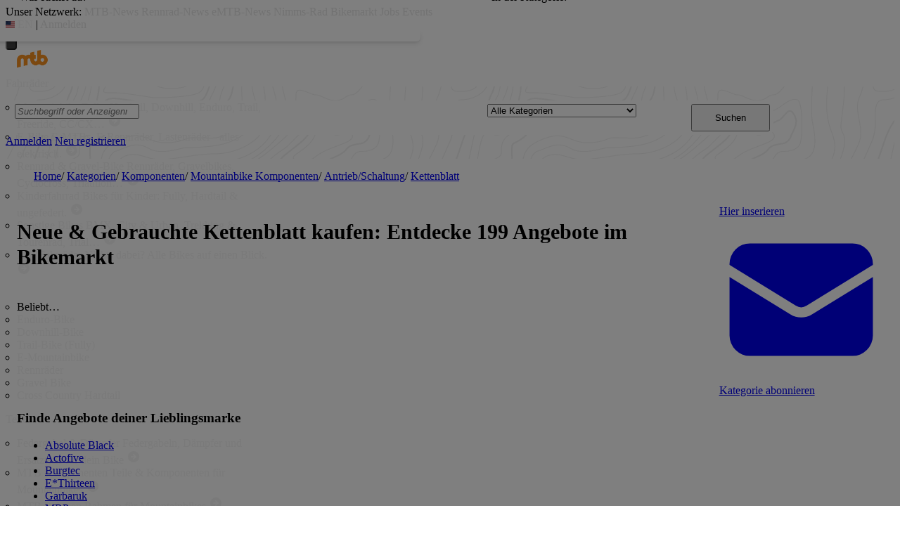

--- FILE ---
content_type: text/html; charset=utf-8
request_url: https://bikemarkt.mtb-news.de/category/110-kettenblatt
body_size: 30100
content:
<!DOCTYPE html>
<html lang="de" class="scroll-smooth scroll-pt-24">
<head>
    <meta charset="utf-8">

    <script>
  var mtbn = {"bikemarkt":{"config":{"locale":"de","ajax_track_impressions":true},"strings":{"confirm_dialog_message":"Bitte best\u00e4tige diese Aktion"},"urls":{"conversation_toggle_star":"\/messages\/toggle-star.json","user_favorite_toggle":"\/favorite-users\/toggle.json","categories_get":"\/categories\/getcategories.json","attribute_autocomplete":"\/attribute\/autocomplete.json","upload":"\/image\/upload-modern","image_rotate":"\/images\/rotate","image_sortorder":"\/images\/sort-order","current_item_viewers":"\/api\/item\/current-viewers.json","help_service_categories":"https:\/\/www.mtb-news.de\/hilfe\/bikemarkt"},"csrf":{"name":"__csrf_key","token":"1668730111696f6449956e62.87705262"},"account":{"verified":false,"shop":false},"settings":{"show_nearby_items_distance":0,"lat":null,"lng":null},"session":{"keep_alive":null,"url_refresh":"\/session\/keep-alive.json"}}};
  window.googletag = window.googletag || {cmd: []};
</script>

    
        <title>Neue &amp; Gebrauchte Kettenblatt kaufen und verkaufen: Entdecke 1 Angebote im MTB-News Bikemarkt</title>
    <meta name="description" content="Kettenblatt ➤ neu &amp; gebraucht ➤ Fahrrad kaufen und verkaufen auf Bikemarkt.MTB-News.de ➤ Riesige Auswahl - gute Preise ➤ sicher, einfach und schnell ➤ aktuell 199 Angebote" />
    <meta rel="alternate" type="application/rss+xml" title="RSS" href="https://bikemarkt.mtb-news.de/category/110-kettenblatt?format=rss" />
    <meta name="viewport" content="width=device-width, initial-scale=1.0" />
    <meta name="robots" content="index,follow" />
    <meta name="og:image" content="https://bikemarkt.mtb-news.de/assets/v/4dd0e6a/img/logo-share.png" />
    <link rel="next" href="https://bikemarkt.mtb-news.de/category/110-kettenblatt?page=2" />
    <link rel="canonical" href="https://bikemarkt.mtb-news.de/category/110-kettenblatt" />
    <link rel="alternate" href="https://bikemarkt.mtb-news.de/category/110-kettenblatt" hreflang="de" />
    <link rel="alternate" href="https://bikemarkt.mtb-news.de/category/110-kettenblatt" hreflang="x-default" />
    <link rel="alternate" href="https://bikemarkt.mtb-news.de/en/category/110-kettenblatt" hreflang="en" />

    <link rel="stylesheet" href="https://assets.mtb-news.de/menu/dist/5ed83861/css/style-mtbn.css" /><script defer src="https://assets.mtb-news.de/menu/dist/5ed83861/js/main.js"></script>
    <link rel="stylesheet" href="https://assets.mtb-news.de/icons/css/mtbn-icons.css">
            <link rel="stylesheet" href="/assets/v/4dd0e6a/css/tailwind.css">
    
    
    
    
    <link rel="apple-touch-icon" sizes="57x57"   href="https://assets.mtb-news.de/header/favicon/apple-touch-icon-57x57.png?1765956756">
<link rel="apple-touch-icon" sizes="60x60"   href="https://assets.mtb-news.de/header/favicon/apple-touch-icon-60x60.png?1765956756">
<link rel="apple-touch-icon" sizes="72x72"   href="https://assets.mtb-news.de/header/favicon/apple-touch-icon-72x72.png?1765956756">
<link rel="apple-touch-icon" sizes="76x76"   href="https://assets.mtb-news.de/header/favicon/apple-touch-icon-76x76.png?1765956756">
<link rel="apple-touch-icon" sizes="114x114" href="https://assets.mtb-news.de/header/favicon/apple-touch-icon-114x114.png?1765956756">
<link rel="apple-touch-icon" sizes="120x120" href="https://assets.mtb-news.de/header/favicon/apple-touch-icon-120x120.png?1765956756">
<link rel="apple-touch-icon" sizes="144x144" href="https://assets.mtb-news.de/header/favicon/apple-touch-icon-144x144.png?1765956756">
<link rel="apple-touch-icon" sizes="152x152" href="https://assets.mtb-news.de/header/favicon/apple-touch-icon-152x152.png?1765956756">
<link rel="apple-touch-icon" sizes="180x180" href="https://assets.mtb-news.de/header/favicon/apple-touch-icon-180x180.png?1765956756">
<link rel="icon" type="image/png" href="https://assets.mtb-news.de/header/favicon/favicon-196x196.png?1765956756" sizes="196x196">
<link rel="icon" type="image/png" href="https://assets.mtb-news.de/header/favicon/favicon-192x192.png?1765956756" sizes="192x192">
<link rel="icon" type="image/png" href="https://assets.mtb-news.de/header/favicon/favicon-160x160.png?1765956756" sizes="160x160">
<link rel="icon" type="image/png" href="https://assets.mtb-news.de/header/favicon/favicon-96x96.png?1765956756" sizes="96x96">
<link rel="icon" type="image/png" href="https://assets.mtb-news.de/header/favicon/favicon-16x16.png?1765956756" sizes="16x16">
<link rel="icon" type="image/png" href="https://assets.mtb-news.de/header/favicon/favicon-32x32.png?1765956756" sizes="32x32">
<meta name="msapplication-TileColor" content="#ff9900">
<meta name="msapplication-TileImage" content="https://assets.mtb-news.de/header/favicon/mstile-144x144.png?1765956756">
<link rel="mask-icon" href="https://assets.mtb-news.de/header/favicon/mask-icon.svg?1765956756" color="#333333">

    <link rel="dns-prefetch" href="//assets.mtb-news.de">
<link rel="dns-prefetch" href="//www.mtb-news.de">
<link rel="dns-prefetch" href="//thumbnails.mtb-news.de">
<link rel="dns-prefetch" href="//bikemarkt.mtb-news.de">
<link rel="dns-prefetch" href="//fotos.mtb-news.de">
<link rel="dns-prefetch" href="//videos.mtb-news.de">

        <script defer data-api="https://assets-cdn-a.mtb-news.de/api/unread-messages" data-domain="mtb-news.de,bikemarkt.mtb-news.de" src="https://assets-cdn-a.mtb-news.de/js/app-bundle.js"></script>    
    <!-- [OT+CP] ==> -->
<script src="https://cdn.cookielaw.org/scripttemplates/otSDKStub.js"
  type="text/javascript"
  charset="UTF-8"
  data-domain-script="20f81c1a-7eae-4a4b-871e-f664099a8cfe" >
</script>

<script type="text/javascript" charset="UTF-8">
!function() {
  var cpBaseUrl = 'https://cp.mtb-news.de';
  var cpPropertyId = '48bff5f7';

  !function(C,o,n,t,P,a,s){C.CPObject=n,C[n]||(C[n]=function(){
    for(var e=arguments.length,i=new Array(e),c=0;c<e;c++)i[c]=arguments[c];const[r,u,l]=i;if(C[n].q||(C[n].q=[]),
    t=Array.prototype.slice.call(arguments,0),!C[n].patched&&("fatal"===r&&u&&(C[n].le=u,
    Array.prototype.forEach.call(C[n].q,(function(e){"error"===e[0]&&"function"==typeof e[1]&&e[1](u)}))),
    "error"===r&&"function"==typeof u&&C[n].le&&u(C[n].le),"extension"===r&&u&&l&&"function"==typeof l.init&&(l.init(),
    l.initialized=!0),"authenticate"===r&&u)){try{
    P=-1===(o.cookie||"").indexOf("_cpauthhint=")&&!(C.localStorage||{})._cpuser&&-1===C.location.href.toLowerCase().indexOf("cpauthenticated")
    }catch(e){P=!1}P&&(a={isLoggedIn:function(){return!1},hasValidSubscription:function(){return!1}},
    "function"==typeof u&&u(null,a),t=["authenticate",null])}C[n].q.push(t)});try{
    ((s=(o.cookie.split("_cpauthhint=")[1]||"").split(";")[0])?Number(s[1]):NaN)>0&&(o.body?o.body.classList.add("cpauthenticated"):o.addEventListener("DOMContentLoaded",(function(){
    o.body.classList.add("cpauthenticated")})))}catch(e){}C[n].l=+new Date,C[n].sv=5}(window,document,"cp");

    cp("extension","onetrust",{version:1,init:function(){function e(){
    const e=document.getElementById("onetrust-consent-sdk");if(!e)return
    ;const r=Array.prototype.find.call(e.children,(function(e){return e.classList.contains("onetrust-pc-dark-filter")}))
    ;r&&(r.classList.remove("ot-hide"),r.removeAttribute("style"),r.style.zIndex="2147483644")}function r(){!function(){
    const r=document.getElementById("onetrust-banner-sdk");if(r){const c=r.getAttribute("style")
    ;r.classList.contains("ot-hide")||c||(r.style.zIndex="2147483645",e())}else{
    if("function"!=typeof window.MutationObserver)return;new MutationObserver((function(r,c){
    Array.prototype.forEach.call(r,(function(r){
    "childList"===r.type&&r.target&&"onetrust-consent-sdk"===r.target.id&&Array.prototype.forEach.call(r.addedNodes,(function(r){
    if("onetrust-banner-sdk"===r.id){const i=r.getAttribute("style")
    ;r.classList.contains("ot-hide")||i||(r.style.zIndex="2147483645",e()),c.disconnect()}}))}))
    })).observe(document.documentElement,{childList:!0,subtree:!0})}}(),function(){
    const e=document.getElementById("__cp_ot_hide_banner");e&&e.parentElement&&e.parentElement.removeChild(e)}()}
    return function(){let e=document.getElementById("__cp_ot_hide_banner");e||(e=document.createElement("style"),
    e.id="__cp_ot_hide_banner",e.appendChild(document.createTextNode("#onetrust-banner-sdk { display: none !important; }")),
    document.head?document.head.appendChild(e):document.body&&document.body.appendChild(e))}(),function(){
    if("function"==typeof window.MutationObserver)new MutationObserver((function(e,r){
    Array.prototype.forEach.call(e,(function(e){
    "childList"===e.type&&e.target&&"onetrust-consent-sdk"===e.target.id&&Array.prototype.forEach.call(e.addedNodes,(function(e){
    e.classList.contains("onetrust-pc-dark-filter")&&(e.classList.add("ot-hide"),r.disconnect())}))}))
    })).observe(document.documentElement,{childList:!0,subtree:!0});else{const e=setInterval((function(){
    const r=document.getElementById("onetrust-consent-sdk");if(!r)return;const c=r.querySelector(".onetrust-pc-dark-filter")
    ;c&&(c.classList.add("ot-hide"),clearInterval(e))}),50)}}(),cp("error",(function(){r()}))}});

  cp('create', cpPropertyId, {
    baseUrl: cpBaseUrl,
    cookieDomain: 'mtb-news.de'
  });

  cp('render', {
    onFullConsent: function() {
      document.querySelector('html').setAttribute('data-mtbn-cp-consent', '1');
      const btLoader = document.createElement("script")
      btLoader.src = "https://btloader.com/tag?o=6326176531349504&upapi=true";
      btLoader.async = true;
      document.head.appendChild(btLoader);
      if (typeof mtbn !== 'undefined' && typeof mtbn.cp !== 'undefined' && typeof mtbn.cp.onFullConsent === 'object') {
          mtbn.cp.onFullConsent.forEach((fn) => { (typeof fn === 'function') && fn() });
      }
    }
  });

  cp('authenticate', function (error, user) {
    if (error) {
      // Error handling depending on use case
      return;
    }
    if (user.isLoggedIn() && user.hasValidSubscription()) {
        document.querySelector('html').setAttribute('data-mtbn-cp-logged-in', '1');
    } else {
      // User has no valid subscription
    }
  });

}()
</script>
<script src="https://cp.mtb-news.de/now.js" async fetchPriority="high" onerror="cp('fatal', arguments)"></script>
<style>
#onetrust-banner-sdk {
  display: none !important;
}
</style>
<!-- <== [OT+CP] --><!-- CPG-> -->    <script>
        var adHandler = adHandler || {cmd: []};
        var btAdUnits = [];

        adHandler.conversionRateFile = "https://assets.mtb-news.de/conversion-rates.json";

        adHandler.cmd.push(function () {
            adHandler.service.request();
            adHandler.service.debugDisable();
        });

        adHandler.cmd.push(function () {
          adHandler.service.getAdUnitsForCurrentMapping().forEach(function (fwAdUnit) {
            btAdUnits.push({
              code: fwAdUnit.settings.container,
              bids: fwAdUnit.settings.bids,
              mediaTypes: fwAdUnit.getMediaTypes(),
            });
          });
        });
    </script><script async src="https://assets.mtb-news.de/js/latest/MTB_Markt.js?1765956756"></script><!-- <-CPG -->
        </head>
<body class="antialiased bg-neutral-700 mtbn-bikemarkt MtbnewsShareBarEnabled MtbnewsShareBarBikemarkt"
            x-data="{ searchVisible: false }">

<div class="mtbnews-mobile-sticky">
    <div id="MTB_M_Markt_Sticky"></div></div>
<nav class="
    nsh-bg-neutral-900 nsh-text-inherit
    [&_a]:nsh-no-underline [&_a]:nsh-transition-colors
" id="page-top">
    <div class="nsh-pt-1 [&&]:nsh-border-b-2 [&&]:nsh-border-brand nsh-text-[13px] max-lg:nsh-hidden" data-test="zdah">
    <div class="nsh-n_general-wrapper  nsh-flex nsh-justify-between">
        <div class="nsh-flex nsh-space-x-3 [&_a]:nsh-text-neutral-200" data-test="nqzv">
            <span class="nsh-text-neutral-400">Unser Netzwerk:</span>
            <a class="nsh-pb-0.5 hover:nsh-text-mtbn [&&]:nsh-border-b-2 [&&]:nsh-border-b-brand-500 nsh-font-semibold" href="https://www.mtb-news.de/">MTB-News</a>
            <a class="nsh-pb-0.5 hover:nsh-text-rrn " href="https://www.rennrad-news.de/">Rennrad-News</a>
            <a class="nsh-pb-0.5 hover:nsh-text-emtbn " href="https://www.emtb-news.de/">eMTB-News</a>
            <a class="nsh-pb-0.5 hover:nsh-text-nrd " href="https://www.nimms-rad.de/">Nimms-Rad</a>
            <a class="nsh-pb-0.5 hover:nsh-text-mtbn" href="https://bikemarkt.mtb-news.de/">Bikemarkt</a>
            <a class="nsh-pb-0.5 hover:nsh-text-mtbn" href="https://www.mtb-news.de/jobs/">Jobs</a>
            <a class="nsh-pb-0.5 hover:nsh-text-mtbn" href="https://www.mtb-news.de/events/">Events</a>
        </div>
        <div class="nsh-flex nsh-space-x-3" data-test="glbk">
                                                <!-- EN -->
                    <a href="https://api.mtb-news.de/language/switch?lang=en&redirect=https://bikemarkt.mtb-news.de/category/110-kettenblatt" class="nsh-flex nsh-items-center nsh-space-x-1 [&&]:nsh-text-neutral-100 [&&]:hover:nsh-text-brand" title="Display page in english language">
                        <svg class="nsh-h-[10px] nsh-w-auto" width="13" height="10" xmlns="http://www.w3.org/2000/svg" viewBox="0 0 640 480"><path fill="#bd3d44" d="M0 0h640v480H0"/><path stroke="#fff" stroke-width="37" d="M0 55.3h640M0 129h640M0 203h640M0 277h640M0 351h640M0 425h640"/><path fill="#192f5d" d="M0 0h364.8v258.5H0"/><marker id="a" markerHeight="30" markerWidth="30"><path fill="#fff" d="m14 0 9 27L0 10h28L5 27z"/></marker><path fill="none" marker-mid="url(#a)" d="m0 0 16 11h61 61 61 61 60L47 37h61 61 60 61L16 63h61 61 61 61 60L47 89h61 61 60 61L16 115h61 61 61 61 60L47 141h61 61 60 61L16 166h61 61 61 61 60L47 192h61 61 60 61L16 218h61 61 61 61 60z"/></svg>
                        <span>EN</span>
                    </a>
                                                    <span class="nsh-text-neutral-600">|</span>
                                                            <a class="[&&]:nsh-text-neutral-200 [&&]:hover:nsh-text-lime-500" href="/login" data-test="jqls">Anmelden</a>
                                    </div>
    </div>
</div>
    <div class="nsh-n_general-wrapper         nsh-py-3 nsh-text-[15px] nsh-flex lg:nsh-justify-between
        nsh-h-[72px] lg:nsh-h-[79px]"
        x-data="{ searchFieldVisible: false, openSubmenuId: null }"
        data-test="xgcn">
        <div class="nsh-grow nsh-flex nsh-justify-between nsh-items-center">
            <div class="nsh-relative nsh-basis-8"
                                x-data="{ menuVisible: false }">
                <button
                    class="nsh-relative nsh-group [&&]:nsh-px-1.5 [&&]:nsh-py-1 [&&]:nsh-bg-neutral-700 [&&]:nsh-rounded nsh-transition-colors nsh-duration-300 [&&]:nsh-text-neutral-200 [&&]:hover:nsh-bg-brand [&&]:hover:nsh-text-neutral-800"
                    :class="menuVisible && '!nsh-bg-brand [&&]:nsh-text-neutral-800'"
                    x-on:click="menuVisible = !menuVisible"
                    type="button"
                    title="Navigationsmenü öffnen"
                    >
                    <svg class="nsh-w-7 nsh-h-7"
                    :class="menuVisible && '[&&]:nsh-rotate-180 nsh-duration-300'"
                    xmlns="http://www.w3.org/2000/svg" viewBox="0 0 24 24" fill="currentColor">
                        <path fill-rule="evenodd" d="M3 6.75A.75.75 0 0 1 3.75 6h16.5a.75.75 0 0 1 0 1.5H3.75A.75.75 0 0 1 3 6.75ZM3 12a.75.75 0 0 1 .75-.75h16.5a.75.75 0 0 1 0 1.5H3.75A.75.75 0 0 1 3 12Zm0 5.25a.75.75 0 0 1 .75-.75h16.5a.75.75 0 0 1 0 1.5H3.75a.75.75 0 0 1-.75-.75Z" clip-rule="evenodd" />
                    </svg>
                    <span
                        class="nsh-absolute -nsh-bottom-[15px] nsh-left-3 nsh-w-0 nsh-h-0 nsh-border-8 nsh-border-solid nsh-border-transparent nsh-border-t-brand"
                        x-cloak
                        x-show="menuVisible"></span>
                </button>
                                <div class="
                    nsh-absolute nsh-z-[101]                     nsh-top-12 -nsh-left-4 nsh-right-0 nsh-w-dvw
                    nsh-px-5 nsh-py-4 nsh-bg-neutral-900
                    nsh-shadow-lg
                    max-md:nsh-border-b-8 max-md:nsh-border-neutral-900
                    lg:nsh-top-12 lg:nsh-left-0 lg:nsh-w-[350px] lg:nsh-px-6 lg:nsh-py-6
                    "
                    x-cloak
                    x-show="menuVisible"
                    x-on:click.outside="menuVisible = false"
                    data-test="izxw">
                                                            <div class="nsh-mb-3">
                        <form role="search" method="get"
                              action="/search"
                              data-test="ebne">
                            <label for="nsh-dropdown-search" class="nsh-sr-only">Bikemarkt durchsuchen</label>
                            <span class="nsh-flex">
                                <input
                                    class="nsh-grow
                                        [&&]:nsh-px-3 [&&]:nsh-py-1
                                        [&&]:nsh-my-0
                                        [&&]:nsh-rounded [&&]:nsh-bg-neutral-600 [&&]:nsh-text-white [&&]:placeholder:text-neutral-200
                                        [&&]:nsh-border-none
                                        [&&]:focus:nsh-outline [&&]:focus:nsh-outline-2 [&&]:focus:nsh-outline-offset-1 [&&]:focus:nsh-outline-brand-500
                                        [&&]:focus:nsh-bg-white [&&]:focus:nsh-text-neutral-900 [&&]:focus:nsh-placeholder-neutral-500"
                                    id="nsh-dropdown-search"
                                    type="search"
                                    placeholder="Suchbegriff"
                                    name="q_ft"
                                    value="">
                                <button
                                    class="
                                        [&&]:nsh-p-0
                                        nsh-shrink-0 [&&]:nsh-pl-3 [&&]:nsh-pr-2 focus:nsh-outline-none"
                                    type="submit">
                                    <span class="nsh-sr-only">Suche abschicken</span>
                                    <svg class="nsh-inline-block nsh-h-[17px] nsh-mt-[-3px] nsh-stroke-white nsh-stroke-2" xmlns="http://www.w3.org/2000/svg" fill="none" viewBox="0 0 24 24" stroke-width="1.5" stroke="currentColor">
                                        <path stroke-linecap="round" stroke-linejoin="round" d="m21 21-5.197-5.197m0 0A7.5 7.5 0 1 0 5.196 5.196a7.5 7.5 0 0 0 10.607 10.607Z" />
                                    </svg>
                                </button>
                            </span>
                        </form>
                    </div>
                                                                                <div class="[&&]:nsh-border-t [&&]:nsh-border-stone-500 [&&]:nsh-pt-3 [&&]:nsh-mt-3 nsh-flex nsh-flex-wrap nsh-justify-center nsh-gap-x-4" data-test="lsap">
            <a class="!nsh-text-brand hover:!nsh-text-brand-100 hover:!nsh-underline hover:!nsh-decoration-brand-700"
           href="https://www.mtb-news.de/news/">News</a>
            <a class="!nsh-text-brand hover:!nsh-text-brand-100 hover:!nsh-underline hover:!nsh-decoration-brand-700"
           href="https://www.mtb-news.de/forum/">Forum</a>
            <a class="!nsh-text-brand hover:!nsh-text-brand-100 hover:!nsh-underline hover:!nsh-decoration-brand-700"
           href="https://fotos.mtb-news.de/">Fotos</a>
            <a class="!nsh-text-brand hover:!nsh-text-brand-100 hover:!nsh-underline hover:!nsh-decoration-brand-700"
           href="https://bikemarkt.mtb-news.de">Bikemarkt</a>
            <a class="!nsh-text-brand hover:!nsh-text-brand-100 hover:!nsh-underline hover:!nsh-decoration-brand-700"
           href="https://www.mtb-news.de/jobs/">Jobs</a>
            <a class="!nsh-text-brand hover:!nsh-text-brand-100 hover:!nsh-underline hover:!nsh-decoration-brand-700"
           href="https://dailydeals.mtb-news.de">Daily Deals</a>
            <a class="!nsh-text-brand hover:!nsh-text-brand-100 hover:!nsh-underline hover:!nsh-decoration-brand-700"
           href="https://winterpokal.mtb-news.de">Winterpokal</a>
            <a class="!nsh-text-brand hover:!nsh-text-brand-100 hover:!nsh-underline hover:!nsh-decoration-brand-700"
           href="https://videos.mtb-news.de">Videos</a>
    </div>
                                                            <ul class="
    [&&]:nsh-px-0 [&&]:nsh-pb-0 [&&]:nsh-pt-3
    [&&]:nsh-mx-0 [&&]:nsh-mb-0 [&&]:nsh-mt-3
    [&&]:nsh-border-t [&&]:nsh-border-stone-500
    [&&]:nsh-space-y-2
" data-test="jfnz">
            <li x-data="{ submenuVisible: false }">
            <span class="nsh-flex nsh-justify-between nsh-space-x-4">
                                                <a
                    class="nsh-grow [&&]:hover:nsh-text-brand
                        [&&]:nsh-text-neutral-50                                            "
                    href="/category/208-komplettbikes">
                    Fahrräder                </a>
                                                    <button type="button"
                        class="
                            [&&]:nsh-p-0 [&&]:nsh-bg-transparent [&&]:nsh-border-none [&&]:hover:nsh-border-none
                            nsh-px-2 nsh-border-l nsh-border-stone-500 hover:nsh-text-brand
                            [&&]:nsh-text-neutral-200                        "
                        x-on:click="submenuVisible = !submenuVisible">
                        <svg xmlns="http://www.w3.org/2000/svg" viewBox="0 0 20 20" fill="currentColor"
                            class="nsh-w-5 nsh-h-5 nsh-transition-transform"
                            :class="submenuVisible && 'nsh-rotate-180'"
                        >
                            <path fill-rule="evenodd" d="M9.47 15.28a.75.75 0 0 0 1.06 0l4.25-4.25a.75.75 0 1 0-1.06-1.06L10 13.69 6.28 9.97a.75.75 0 0 0-1.06 1.06l4.25 4.25ZM5.22 6.03l4.25 4.25a.75.75 0 0 0 1.06 0l4.25-4.25a.75.75 0 0 0-1.06-1.06L10 8.69 6.28 4.97a.75.75 0 0 0-1.06 1.06Z" clip-rule="evenodd" />
                        </svg>
                    </button>
                            </span>
                            <ul x-show="submenuVisible" class="
                    [&&]:nsh-mx-0 [&&]:nsh-mt-2 [&&]:nsh-mb-4
                    [&&]:nsh-pl-3
                    nsh-border-l nsh-border-l-stone-500" data-test="psca">
                                            <li class="nsh-pt-0.5 nsh-pb-2 last:nsh-pb-0 ">
                                                        <a
                                class="
                                    nsh-block nsh-mr-8 nsh-text-[95%] [&&]:hover:nsh-text-brand-400
                                    [&&]:nsh-text-stone-200                                                                    "
                                href="/category/1-mountainbikes"
                            >
                                Mountainbike                            </a>
                                                    </li>
                                            <li class="nsh-pt-0.5 nsh-pb-2 last:nsh-pb-0 ">
                                                        <a
                                class="
                                    nsh-block nsh-mr-8 nsh-text-[95%] [&&]:hover:nsh-text-brand-400
                                    [&&]:nsh-text-stone-200                                                                    "
                                href="/category/195-e-bike-pedelec"
                            >
                                E-Bike                            </a>
                                                    </li>
                                            <li class="nsh-pt-0.5 nsh-pb-2 last:nsh-pb-0 ">
                                                        <a
                                class="
                                    nsh-block nsh-mr-8 nsh-text-[95%] [&&]:hover:nsh-text-brand-400
                                    [&&]:nsh-text-stone-200                                                                    "
                                href="/category/194-rennrad-gravel-bike"
                            >
                                Rennrad &amp; Gravel-Bike                            </a>
                                                    </li>
                                            <li class="nsh-pt-0.5 nsh-pb-2 last:nsh-pb-0 ">
                                                        <a
                                class="
                                    nsh-block nsh-mr-8 nsh-text-[95%] [&&]:hover:nsh-text-brand-400
                                    [&&]:nsh-text-stone-200                                                                    "
                                href="/category/196-kinderfahrrad"
                            >
                                Kinderfahrrad                            </a>
                                                    </li>
                                            <li class="nsh-pt-0.5 nsh-pb-2 last:nsh-pb-0 ">
                                                        <a
                                class="
                                    nsh-block nsh-mr-8 nsh-text-[95%] [&&]:hover:nsh-text-brand-400
                                    [&&]:nsh-text-stone-200                                                                    "
                                href="/category/197-sonstige-fahrraeder"
                            >
                                Sonstige Bikes                            </a>
                                                    </li>
                                            <li class="nsh-pt-0.5 nsh-pb-2 last:nsh-pb-0 ">
                                                        <a
                                class="
                                    nsh-block nsh-mr-8 nsh-text-[95%] [&&]:hover:nsh-text-brand-400
                                    [&&]:nsh-text-stone-200                                                                    "
                                href="/category/208-komplettbikes"
                            >
                                Alle Fahrräder                            </a>
                                                    </li>
                                    </ul>
                    </li>
            <li x-data="{ submenuVisible: false }">
            <span class="nsh-flex nsh-justify-between nsh-space-x-4">
                                                <a
                    class="nsh-grow [&&]:hover:nsh-text-brand
                        [&&]:nsh-text-neutral-50                                            "
                    href="/category/209-komponenten">
                    Teile                </a>
                                                    <button type="button"
                        class="
                            [&&]:nsh-p-0 [&&]:nsh-bg-transparent [&&]:nsh-border-none [&&]:hover:nsh-border-none
                            nsh-px-2 nsh-border-l nsh-border-stone-500 hover:nsh-text-brand
                            [&&]:nsh-text-neutral-200                        "
                        x-on:click="submenuVisible = !submenuVisible">
                        <svg xmlns="http://www.w3.org/2000/svg" viewBox="0 0 20 20" fill="currentColor"
                            class="nsh-w-5 nsh-h-5 nsh-transition-transform"
                            :class="submenuVisible && 'nsh-rotate-180'"
                        >
                            <path fill-rule="evenodd" d="M9.47 15.28a.75.75 0 0 0 1.06 0l4.25-4.25a.75.75 0 1 0-1.06-1.06L10 13.69 6.28 9.97a.75.75 0 0 0-1.06 1.06l4.25 4.25ZM5.22 6.03l4.25 4.25a.75.75 0 0 0 1.06 0l4.25-4.25a.75.75 0 0 0-1.06-1.06L10 8.69 6.28 4.97a.75.75 0 0 0-1.06 1.06Z" clip-rule="evenodd" />
                        </svg>
                    </button>
                            </span>
                            <ul x-show="submenuVisible" class="
                    [&&]:nsh-mx-0 [&&]:nsh-mt-2 [&&]:nsh-mb-4
                    [&&]:nsh-pl-3
                    nsh-border-l nsh-border-l-stone-500" data-test="psca">
                                            <li class="nsh-pt-0.5 nsh-pb-2 last:nsh-pb-0 ">
                                                        <a
                                class="
                                    nsh-block nsh-mr-8 nsh-text-[95%] [&&]:hover:nsh-text-brand-400
                                    [&&]:nsh-text-stone-200                                                                    "
                                href="/category/33-federung"
                            >
                                Federgabel &amp; Dämpfer                            </a>
                                                    </li>
                                            <li class="nsh-pt-0.5 nsh-pb-2 last:nsh-pb-0 ">
                                                        <a
                                class="
                                    nsh-block nsh-mr-8 nsh-text-[95%] [&&]:hover:nsh-text-brand-400
                                    [&&]:nsh-text-stone-200                                                                    "
                                href="/category/41-mountainbike-komponenten"
                            >
                                MTB Komponenten                            </a>
                                                    </li>
                                            <li class="nsh-pt-0.5 nsh-pb-2 last:nsh-pb-0 ">
                                                        <a
                                class="
                                    nsh-block nsh-mr-8 nsh-text-[95%] [&&]:hover:nsh-text-brand-400
                                    [&&]:nsh-text-stone-200                                                                    "
                                href="/category/18-mountainbike-rahmen"
                            >
                                MTB Rahmen                            </a>
                                                    </li>
                                            <li class="nsh-pt-0.5 nsh-pb-2 last:nsh-pb-0 ">
                                                        <a
                                class="
                                    nsh-block nsh-mr-8 nsh-text-[95%] [&&]:hover:nsh-text-brand-400
                                    [&&]:nsh-text-stone-200                                                                    "
                                href="/category/42-raeder-und-reifen"
                            >
                                MTB Räder &amp; Reifen                            </a>
                                                    </li>
                                            <li class="nsh-pt-0.5 nsh-pb-2 last:nsh-pb-0 ">
                                                        <a
                                class="
                                    nsh-block nsh-mr-8 nsh-text-[95%] [&&]:hover:nsh-text-brand-400
                                    [&&]:nsh-text-stone-200                                    DIVIDER                                "
                                href="/category/122-rennrad-und-gravel-bike-komponenten"
                            >
                                Rennrad &amp; Gravel Komponenten                            </a>
                                                    </li>
                                            <li class="nsh-pt-0.5 nsh-pb-2 last:nsh-pb-0 ">
                                                        <a
                                class="
                                    nsh-block nsh-mr-8 nsh-text-[95%] [&&]:hover:nsh-text-brand-400
                                    [&&]:nsh-text-stone-200                                                                    "
                                href="/category/14-antrieb"
                            >
                                Mehr Komponenten &amp; Teile &hellip;                            </a>
                                                    </li>
                                    </ul>
                    </li>
            <li x-data="{ submenuVisible: false }">
            <span class="nsh-flex nsh-justify-between nsh-space-x-4">
                                                <a
                    class="nsh-grow [&&]:hover:nsh-text-brand
                        [&&]:nsh-text-neutral-50                                            "
                    href="/category/83-ausrüstung">
                    Kleidung                </a>
                                                    <button type="button"
                        class="
                            [&&]:nsh-p-0 [&&]:nsh-bg-transparent [&&]:nsh-border-none [&&]:hover:nsh-border-none
                            nsh-px-2 nsh-border-l nsh-border-stone-500 hover:nsh-text-brand
                            [&&]:nsh-text-neutral-200                        "
                        x-on:click="submenuVisible = !submenuVisible">
                        <svg xmlns="http://www.w3.org/2000/svg" viewBox="0 0 20 20" fill="currentColor"
                            class="nsh-w-5 nsh-h-5 nsh-transition-transform"
                            :class="submenuVisible && 'nsh-rotate-180'"
                        >
                            <path fill-rule="evenodd" d="M9.47 15.28a.75.75 0 0 0 1.06 0l4.25-4.25a.75.75 0 1 0-1.06-1.06L10 13.69 6.28 9.97a.75.75 0 0 0-1.06 1.06l4.25 4.25ZM5.22 6.03l4.25 4.25a.75.75 0 0 0 1.06 0l4.25-4.25a.75.75 0 0 0-1.06-1.06L10 8.69 6.28 4.97a.75.75 0 0 0-1.06 1.06Z" clip-rule="evenodd" />
                        </svg>
                    </button>
                            </span>
                            <ul x-show="submenuVisible" class="
                    [&&]:nsh-mx-0 [&&]:nsh-mt-2 [&&]:nsh-mb-4
                    [&&]:nsh-pl-3
                    nsh-border-l nsh-border-l-stone-500" data-test="psca">
                                            <li class="nsh-pt-0.5 nsh-pb-2 last:nsh-pb-0 ">
                                                        <a
                                class="
                                    nsh-block nsh-mr-8 nsh-text-[95%] [&&]:hover:nsh-text-brand-400
                                    [&&]:nsh-text-stone-200                                                                    "
                                href="/category/84-fahrradbekleidung-schuhe"
                            >
                                Bekleidung                            </a>
                                                    </li>
                                            <li class="nsh-pt-0.5 nsh-pb-2 last:nsh-pb-0 ">
                                                        <a
                                class="
                                    nsh-block nsh-mr-8 nsh-text-[95%] [&&]:hover:nsh-text-brand-400
                                    [&&]:nsh-text-stone-200                                                                    "
                                href="/category/92-mtb-brille"
                            >
                                Brillen &amp; Googles                            </a>
                                                    </li>
                                            <li class="nsh-pt-0.5 nsh-pb-2 last:nsh-pb-0 ">
                                                        <a
                                class="
                                    nsh-block nsh-mr-8 nsh-text-[95%] [&&]:hover:nsh-text-brand-400
                                    [&&]:nsh-text-stone-200                                                                    "
                                href="/category/86-mtb-protektoren-helme"
                            >
                                Helme &amp; Protektoren                            </a>
                                                    </li>
                                            <li class="nsh-pt-0.5 nsh-pb-2 last:nsh-pb-0 ">
                                                        <a
                                class="
                                    nsh-block nsh-mr-8 nsh-text-[95%] [&&]:hover:nsh-text-brand-400
                                    [&&]:nsh-text-stone-200                                                                    "
                                href="/category/94-rucksaecke-und-taschen"
                            >
                                Rucksäcke &amp; Taschen                            </a>
                                                    </li>
                                            <li class="nsh-pt-0.5 nsh-pb-2 last:nsh-pb-0 ">
                                                        <a
                                class="
                                    nsh-block nsh-mr-8 nsh-text-[95%] [&&]:hover:nsh-text-brand-400
                                    [&&]:nsh-text-stone-200                                                                    "
                                href="/category/87-mtb-schuhe"
                            >
                                Schuhe MTB                            </a>
                                                    </li>
                                            <li class="nsh-pt-0.5 nsh-pb-2 last:nsh-pb-0 ">
                                                        <a
                                class="
                                    nsh-block nsh-mr-8 nsh-text-[95%] [&&]:hover:nsh-text-brand-400
                                    [&&]:nsh-text-stone-200                                                                    "
                                href="/category/164-rennrad-schuhe"
                            >
                                Schuhe Rennrad/Gravel                            </a>
                                                    </li>
                                            <li class="nsh-pt-0.5 nsh-pb-2 last:nsh-pb-0 ">
                                                        <a
                                class="
                                    nsh-block nsh-mr-8 nsh-text-[95%] [&&]:hover:nsh-text-brand-400
                                    [&&]:nsh-text-stone-200                                                                    "
                                href="/category/83-ausrüstung"
                            >
                                Mehr Ausrüstung&hellip;                            </a>
                                                    </li>
                                    </ul>
                    </li>
            <li x-data="{ submenuVisible: false }">
            <span class="nsh-flex nsh-justify-between nsh-space-x-4">
                                                <a
                    class="nsh-grow [&&]:hover:nsh-text-brand
                        [&&]:nsh-text-neutral-50                                            "
                    href="/category/99-sonstige-bikesachen">
                    Zubehör                </a>
                                                    <button type="button"
                        class="
                            [&&]:nsh-p-0 [&&]:nsh-bg-transparent [&&]:nsh-border-none [&&]:hover:nsh-border-none
                            nsh-px-2 nsh-border-l nsh-border-stone-500 hover:nsh-text-brand
                            [&&]:nsh-text-neutral-200                        "
                        x-on:click="submenuVisible = !submenuVisible">
                        <svg xmlns="http://www.w3.org/2000/svg" viewBox="0 0 20 20" fill="currentColor"
                            class="nsh-w-5 nsh-h-5 nsh-transition-transform"
                            :class="submenuVisible && 'nsh-rotate-180'"
                        >
                            <path fill-rule="evenodd" d="M9.47 15.28a.75.75 0 0 0 1.06 0l4.25-4.25a.75.75 0 1 0-1.06-1.06L10 13.69 6.28 9.97a.75.75 0 0 0-1.06 1.06l4.25 4.25ZM5.22 6.03l4.25 4.25a.75.75 0 0 0 1.06 0l4.25-4.25a.75.75 0 0 0-1.06-1.06L10 8.69 6.28 4.97a.75.75 0 0 0-1.06 1.06Z" clip-rule="evenodd" />
                        </svg>
                    </button>
                            </span>
                            <ul x-show="submenuVisible" class="
                    [&&]:nsh-mx-0 [&&]:nsh-mt-2 [&&]:nsh-mb-4
                    [&&]:nsh-pl-3
                    nsh-border-l nsh-border-l-stone-500" data-test="psca">
                                            <li class="nsh-pt-0.5 nsh-pb-2 last:nsh-pb-0 ">
                                                        <a
                                class="
                                    nsh-block nsh-mr-8 nsh-text-[95%] [&&]:hover:nsh-text-brand-400
                                    [&&]:nsh-text-stone-200                                                                    "
                                href="/category/95-elektronik-beleuchtung"
                            >
                                Elektronik/Beleuchtung                            </a>
                                                    </li>
                                            <li class="nsh-pt-0.5 nsh-pb-2 last:nsh-pb-0 ">
                                                        <a
                                class="
                                    nsh-block nsh-mr-8 nsh-text-[95%] [&&]:hover:nsh-text-brand-400
                                    [&&]:nsh-text-stone-200                                                                    "
                                href="/category/173-fahrradtraeger-radtransport"
                            >
                                Fahrradträger                            </a>
                                                    </li>
                                            <li class="nsh-pt-0.5 nsh-pb-2 last:nsh-pb-0 ">
                                                        <a
                                class="
                                    nsh-block nsh-mr-8 nsh-text-[95%] [&&]:hover:nsh-text-brand-400
                                    [&&]:nsh-text-stone-200                                                                    "
                                href="/category/107-biketrainer-rollentrainer"
                            >
                                Rollentrainer                            </a>
                                                    </li>
                                            <li class="nsh-pt-0.5 nsh-pb-2 last:nsh-pb-0 ">
                                                        <a
                                class="
                                    nsh-block nsh-mr-8 nsh-text-[95%] [&&]:hover:nsh-text-brand-400
                                    [&&]:nsh-text-stone-200                                                                    "
                                href="/category/97-tachometer-pulsmesser-hoehenmesser-kombigeraete"
                            >
                                Tachos, Uhren, Höhenmesser                            </a>
                                                    </li>
                                            <li class="nsh-pt-0.5 nsh-pb-2 last:nsh-pb-0 ">
                                                        <a
                                class="
                                    nsh-block nsh-mr-8 nsh-text-[95%] [&&]:hover:nsh-text-brand-400
                                    [&&]:nsh-text-stone-200                                                                    "
                                href="/category/108-werkstatt-und-werkzeug"
                            >
                                Werkstatt &amp; Zubehör                            </a>
                                                    </li>
                                            <li class="nsh-pt-0.5 nsh-pb-2 last:nsh-pb-0 ">
                                                        <a
                                class="
                                    nsh-block nsh-mr-8 nsh-text-[95%] [&&]:hover:nsh-text-brand-400
                                    [&&]:nsh-text-stone-200                                                                    "
                                href="/categories"
                            >
                                Alle Kategorien                            </a>
                                                    </li>
                                    </ul>
                    </li>
            <li x-data="{ submenuVisible: false }">
            <span class="nsh-flex nsh-justify-between nsh-space-x-4">
                                                <a
                    class="nsh-grow [&&]:hover:nsh-text-brand
                        [&&]:nsh-text-neutral-50                                            "
                    href="/categories">
                    Mehr                </a>
                                                    <button type="button"
                        class="
                            [&&]:nsh-p-0 [&&]:nsh-bg-transparent [&&]:nsh-border-none [&&]:hover:nsh-border-none
                            nsh-px-2 nsh-border-l nsh-border-stone-500 hover:nsh-text-brand
                            [&&]:nsh-text-neutral-200                        "
                        x-on:click="submenuVisible = !submenuVisible">
                        <svg xmlns="http://www.w3.org/2000/svg" viewBox="0 0 20 20" fill="currentColor"
                            class="nsh-w-5 nsh-h-5 nsh-transition-transform"
                            :class="submenuVisible && 'nsh-rotate-180'"
                        >
                            <path fill-rule="evenodd" d="M9.47 15.28a.75.75 0 0 0 1.06 0l4.25-4.25a.75.75 0 1 0-1.06-1.06L10 13.69 6.28 9.97a.75.75 0 0 0-1.06 1.06l4.25 4.25ZM5.22 6.03l4.25 4.25a.75.75 0 0 0 1.06 0l4.25-4.25a.75.75 0 0 0-1.06-1.06L10 8.69 6.28 4.97a.75.75 0 0 0-1.06 1.06Z" clip-rule="evenodd" />
                        </svg>
                    </button>
                            </span>
                            <ul x-show="submenuVisible" class="
                    [&&]:nsh-mx-0 [&&]:nsh-mt-2 [&&]:nsh-mb-4
                    [&&]:nsh-pl-3
                    nsh-border-l nsh-border-l-stone-500" data-test="psca">
                                            <li class="nsh-pt-0.5 nsh-pb-2 last:nsh-pb-0 ">
                                                        <a
                                class="
                                    nsh-block nsh-mr-8 nsh-text-[95%] [&&]:hover:nsh-text-brand-400
                                    [&&]:nsh-text-stone-200                                                                    "
                                href="/categories"
                            >
                                Alle Kategorien                            </a>
                                                    </li>
                                            <li class="nsh-pt-0.5 nsh-pb-2 last:nsh-pb-0 ">
                                                        <a
                                class="
                                    nsh-block nsh-mr-8 nsh-text-[95%] [&&]:hover:nsh-text-brand-400
                                    [&&]:nsh-text-stone-200                                                                    "
                                href="/kaufvertrag-fahrrad"
                            >
                                Fahrrad-Kaufvertrag Vorlage                            </a>
                                                    </li>
                                            <li class="nsh-pt-0.5 nsh-pb-2 last:nsh-pb-0 ">
                                                        <a
                                class="
                                    nsh-block nsh-mr-8 nsh-text-[95%] [&&]:hover:nsh-text-brand-400
                                    [&&]:nsh-text-stone-200                                                                    "
                                href="/dealers"
                            >
                                Shops &amp; Händler                            </a>
                                                    </li>
                                            <li class="nsh-pt-0.5 nsh-pb-2 last:nsh-pb-0 ">
                                                        <a
                                class="
                                    nsh-block nsh-mr-8 nsh-text-[95%] [&&]:hover:nsh-text-brand-400
                                    [&&]:nsh-text-stone-200                                                                    "
                                href="/manufacturers"
                            >
                                Marken &amp; Hersteller                            </a>
                                                    </li>
                                            <li class="nsh-pt-0.5 nsh-pb-2 last:nsh-pb-0 ">
                                                        <a
                                class="
                                    nsh-block nsh-mr-8 nsh-text-[95%] [&&]:hover:nsh-text-brand-400
                                    [&&]:nsh-text-stone-200                                                                    "
                                href="/articles/all"
                            >
                                Neue Artikel im Bikemarkt                            </a>
                                                    </li>
                                            <li class="nsh-pt-0.5 nsh-pb-2 last:nsh-pb-0 ">
                                                        <a
                                class="
                                    nsh-block nsh-mr-8 nsh-text-[95%] [&&]:hover:nsh-text-brand-400
                                    [&&]:nsh-text-stone-200                                                                    "
                                href="/cities"
                            >
                                Orte                            </a>
                                                    </li>
                                            <li class="nsh-pt-0.5 nsh-pb-2 last:nsh-pb-0 ">
                                                        <a
                                class="
                                    nsh-block nsh-mr-8 nsh-text-[95%] [&&]:hover:nsh-text-brand-400
                                    [&&]:nsh-text-stone-200                                                                    "
                                href="/price-research"
                            >
                                Preis-Recherche                            </a>
                                                    </li>
                                    </ul>
                    </li>
            <li x-data="{ submenuVisible: false }">
            <span class="nsh-flex nsh-justify-between nsh-space-x-4">
                                                <a
                    class="nsh-grow [&&]:hover:nsh-text-brand
                        [&&]:nsh-text-neutral-50                                            "
                    href="/login">
                    Anmelden                </a>
                                            </span>
                    </li>
            <li x-data="{ submenuVisible: false }">
            <span class="nsh-flex nsh-justify-between nsh-space-x-4">
                                                <a
                    class="nsh-grow [&&]:hover:nsh-text-brand
                        [&&]:nsh-text-neutral-50                        nsh-bikemarkt-sell                    "
                    href="/item/new">
                    <svg xmlns="http://www.w3.org/2000/svg" viewBox="0 0 20 20" fill="currentColor" class="nsh-inline-block -nsh-mt-1 -nsh-ml-0.5 nsh-mr-1 nsh-w-5 nsh-h-5 nsh-text-mtbn lg:nsh-hidden">
                    <path d="M2 4.25A2.25 2.25 0 014.25 2h2.5A2.25 2.25 0 019 4.25v2.5A2.25 2.25 0 016.75 9h-2.5A2.25 2.25 0 012 6.75v-2.5zM2 13.25A2.25 2.25 0 014.25 11h2.5A2.25 2.25 0 019 13.25v2.5A2.25 2.25 0 016.75 18h-2.5A2.25 2.25 0 012 15.75v-2.5zM11 4.25A2.25 2.25 0 0113.25 2h2.5A2.25 2.25 0 0118 4.25v2.5A2.25 2.25 0 0115.75 9h-2.5A2.25 2.25 0 0111 6.75v-2.5zM15.25 11.75a.75.75 0 00-1.5 0v2h-2a.75.75 0 000 1.5h2v2a.75.75 0 001.5 0v-2h2a.75.75 0 000-1.5h-2v-2z" />
                </svg>Verkaufen                </a>
                                            </span>
                    </li>
    </ul>
                                                            <div class="[&&]:nsh-border-t [&&]:nsh-border-stone-500 [&&]:nsh-pt-3 [&&]:nsh-mt-3">
    <div class="nsh-text-center nsh-text-xs nsh-text-neutral-400">Unser Netzwerk</div>
    <div class="nsh-mt-1.5 nsh-grid nsh-grid-cols-2 nsh-gap-1 md:nsh-grid-cols-4 lg:nsh-grid-cols-2">
                    <div class="nsh-text-center">
                <a class="nsh-inline-block nsh-px-2 nsh-py-1 nsh-opacity-90 nsh-transition-opacity hover:nsh-opacity-100" href="https://www.mtb-news.de" title="Besuche MTB-News.de">
                    <img
                        class="nsh-object-contain nsh-object-center nsh-w-auto !nsh-h-8"
                        src="https://assets.mtb-news.de/menu/dist/5ed83861/img/sitelogos/mtbnews-logo-white-stacked.png"
                        srcset="
                            https://assets.mtb-news.de/menu/dist/5ed83861/img/sitelogos/mtbnews-logo-white-stacked.png,
                            https://assets.mtb-news.de/menu/dist/5ed83861/img/sitelogos/mtbnews-logo-white-stacked@2x.png 1.5x
                        "
                        alt="MTB-News.de Logo">
                </a>
            </div>
                    <div class="nsh-text-center">
                <a class="nsh-inline-block nsh-px-2 nsh-py-1 nsh-opacity-90 nsh-transition-opacity hover:nsh-opacity-100" href="https://www.rennrad-news.de" title="Besuche Rennrad-News.de">
                    <img
                        class="nsh-object-contain nsh-object-center nsh-w-auto !nsh-h-8"
                        src="https://assets.mtb-news.de/menu/dist/5ed83861/img/sitelogos/rennradnews-logo-white-stacked.png"
                        srcset="
                            https://assets.mtb-news.de/menu/dist/5ed83861/img/sitelogos/rennradnews-logo-white-stacked.png,
                            https://assets.mtb-news.de/menu/dist/5ed83861/img/sitelogos/rennradnews-logo-white-stacked@2x.png 1.5x
                        "
                        alt="Rennrad-News.de Logo">
                </a>
            </div>
                    <div class="nsh-text-center">
                <a class="nsh-inline-block nsh-px-2 nsh-py-1 nsh-opacity-90 nsh-transition-opacity hover:nsh-opacity-100" href="https://www.emtb-news.de" title="Besuche eMTB-News.de">
                    <img
                        class="nsh-object-contain nsh-object-center nsh-w-auto !nsh-h-8"
                        src="https://assets.mtb-news.de/menu/dist/5ed83861/img/sitelogos/emtbnews-logo-white-stacked.png"
                        srcset="
                            https://assets.mtb-news.de/menu/dist/5ed83861/img/sitelogos/emtbnews-logo-white-stacked.png,
                            https://assets.mtb-news.de/menu/dist/5ed83861/img/sitelogos/emtbnews-logo-white-stacked@2x.png 1.5x
                        "
                        alt="eMTB-News.de Logo">
                </a>
            </div>
                    <div class="nsh-text-center">
                <a class="nsh-inline-block nsh-px-2 nsh-py-1 nsh-opacity-90 nsh-transition-opacity hover:nsh-opacity-100" href="https://www.nimms-rad.de" title="Besuche Nimms-Rad.de">
                    <img
                        class="nsh-object-contain nsh-object-center nsh-w-auto !nsh-h-8"
                        src="https://assets.mtb-news.de/menu/dist/5ed83861/img/sitelogos/nimmsrad-logo-white-stacked.png"
                        srcset="
                            https://assets.mtb-news.de/menu/dist/5ed83861/img/sitelogos/nimmsrad-logo-white-stacked.png,
                            https://assets.mtb-news.de/menu/dist/5ed83861/img/sitelogos/nimmsrad-logo-white-stacked@2x.png 1.5x
                        "
                        alt="Nimms-Rad.de Logo">
                </a>
            </div>
                    <div class="nsh-text-center">
                <a class="nsh-inline-block nsh-px-2 nsh-py-1 nsh-opacity-90 nsh-transition-opacity hover:nsh-opacity-100" href="https://bikemarkt.mtb-news.de/" title="Besuche MTB-News.de Bikemarkt">
                    <img
                        class="nsh-object-contain nsh-object-center nsh-w-auto !nsh-h-8"
                        src="https://assets.mtb-news.de/menu/dist/5ed83861/img/sitelogos/bikemarkt-logo-white-stacked.png"
                        srcset="
                            https://assets.mtb-news.de/menu/dist/5ed83861/img/sitelogos/bikemarkt-logo-white-stacked.png,
                            https://assets.mtb-news.de/menu/dist/5ed83861/img/sitelogos/bikemarkt-logo-white-stacked@2x.png 1.5x
                        "
                        alt="MTB-News.de Bikemarkt Logo">
                </a>
            </div>
                    <div class="nsh-text-center">
                <a class="nsh-inline-block nsh-px-2 nsh-py-1 nsh-opacity-90 nsh-transition-opacity hover:nsh-opacity-100" href="https://www.mtb-news.de/jobs/" title="Besuche MTB-News.de Jobs">
                    <img
                        class="nsh-object-contain nsh-object-center nsh-w-auto !nsh-h-8"
                        src="https://assets.mtb-news.de/menu/dist/5ed83861/img/sitelogos/jobs-logo-white.png"
                        srcset="
                            https://assets.mtb-news.de/menu/dist/5ed83861/img/sitelogos/jobs-logo-white.png,
                            https://assets.mtb-news.de/menu/dist/5ed83861/img/sitelogos/jobs-logo-white@2x.png 1.5x
                        "
                        alt="MTB-News.de Jobs Logo">
                </a>
            </div>
                    <div class="nsh-text-center">
                <a class="nsh-inline-block nsh-px-2 nsh-py-1 nsh-opacity-90 nsh-transition-opacity hover:nsh-opacity-100" href="https://www.mtb-news.de/events/" title="Besuche MTB-News.de Events">
                    <img
                        class="nsh-object-contain nsh-object-center nsh-w-auto !nsh-h-8"
                        src="https://assets.mtb-news.de/menu/dist/5ed83861/img/sitelogos/events-logo-white.png"
                        srcset="
                            https://assets.mtb-news.de/menu/dist/5ed83861/img/sitelogos/events-logo-white.png,
                            https://assets.mtb-news.de/menu/dist/5ed83861/img/sitelogos/events-logo-white@2x.png 1.5x
                        "
                        alt="MTB-News.de Events Logo">
                </a>
            </div>
            </div>
</div>
<div class="lg:nsh-hidden [&&]:nsh-border-t [&&]:nsh-border-stone-500 [&&]:nsh-pt-3 [&&]:nsh-mt-3">
    <div class="nsh-flex nsh-justify-center nsh-items-center nsh-space-x-3" data-test="">
                            <!-- EN -->
                <a href="https://api.mtb-news.de/language/switch?lang=en&redirect=https://bikemarkt.mtb-news.de/category/110-kettenblatt" class="nsh-flex nsh-items-center nsh-space-x-1 [&&]:nsh-text-neutral-100 [&&]:hover:nsh-text-brand" title="Display page in english language">
                    <svg class="nsh-h-[10px] nsh-w-auto" width="13" height="10" xmlns="http://www.w3.org/2000/svg" viewBox="0 0 640 480"><path fill="#bd3d44" d="M0 0h640v480H0"/><path stroke="#fff" stroke-width="37" d="M0 55.3h640M0 129h640M0 203h640M0 277h640M0 351h640M0 425h640"/><path fill="#192f5d" d="M0 0h364.8v258.5H0"/><marker id="a" markerHeight="30" markerWidth="30"><path fill="#fff" d="m14 0 9 27L0 10h28L5 27z"/></marker><path fill="none" marker-mid="url(#a)" d="m0 0 16 11h61 61 61 61 60L47 37h61 61 60 61L16 63h61 61 61 61 60L47 89h61 61 60 61L16 115h61 61 61 61 60L47 141h61 61 60 61L16 166h61 61 61 61 60L47 192h61 61 60 61L16 218h61 61 61 61 60z"/></svg>
                    <span>EN</span>
                </a>
                </div>
</div>
                                                            <ul class="
                        [&&]:nsh-px-0 [&&]:nsh-pb-0 [&&]:nsh-pt-3
                        [&&]:nsh-mx-0 [&&]:nsh-mb-0 [&&]:nsh-mt-3
                        nsh-border-t nsh-border-stone-500
                        nsh-grid nsh-grid-cols-2 nsh-gap-1.5
                    ">
                                                    <li>
                                <a class="[&&]:nsh-text-brand [&&]:hover:nsh-text-brand-100" href="https://newsletter.mtb-news.de/manage/">
                                    Newsletter                                </a>
                            </li>
                                                    <li>
                                <a class="[&&]:nsh-text-brand [&&]:hover:nsh-text-brand-100" href="https://www.mtb-news.de/news/category/podcast/">
                                    Podcasts                                </a>
                            </li>
                                                    <li>
                                <a class="[&&]:nsh-text-brand [&&]:hover:nsh-text-brand-100" href="https://shop.mtb-news.de">
                                    Shop                                </a>
                            </li>
                                                    <li>
                                <a class="[&&]:nsh-text-brand [&&]:hover:nsh-text-brand-100" href="https://www.mtb-news.de/abonnieren/">
                                    Abonnieren&hellip;                                </a>
                            </li>
                                                    <li>
                                <a class="[&&]:nsh-text-brand [&&]:hover:nsh-text-brand-100" href="https://www.mtb-news.de/team/">
                                    Team                                </a>
                            </li>
                                                    <li>
                                <a class="[&&]:nsh-text-brand [&&]:hover:nsh-text-brand-100" href="https://www.mtb-news.de/mediakit/">
                                    Werben                                </a>
                            </li>
                                            </ul>
                                                            <ul class="
                        [&&]:nsh-px-0 [&&]:nsh-pb-0 [&&]:nsh-pt-3
                        [&&]:nsh-mx-0 [&&]:nsh-mb-0 [&&]:nsh-mt-3
                        nsh-border-t nsh-border-stone-500
                        nsh-grid nsh-grid-cols-2 nsh-gap-1.5
                    ">
                                                    <li>
                                <a class="[&&]:nsh-text-neutral-100 [&&]:hover:nsh-text-brand" href="https://fotos.mtb-news.de">
                                    Fotos                                </a>
                            </li>
                                                    <li>
                                <a class="[&&]:nsh-text-neutral-100 [&&]:hover:nsh-text-brand" href="https://videos.mtb-news.de">
                                    Videos                                </a>
                            </li>
                                                    <li>
                                <a class="[&&]:nsh-text-neutral-100 [&&]:hover:nsh-text-brand" href="https://geometrics.mtb-news.de">
                                    Geometrics                                </a>
                            </li>
                                                    <li>
                                <a class="[&&]:nsh-text-neutral-100 [&&]:hover:nsh-text-brand" href="https://gewichte.mtb-news.de">
                                    Gewichte                                </a>
                            </li>
                                                    <li>
                                <a class="[&&]:nsh-text-neutral-100 [&&]:hover:nsh-text-brand" href="https://www.mtb-news.de/events/">
                                    Events                                </a>
                            </li>
                                                    <li>
                                <a class="[&&]:nsh-text-neutral-100 [&&]:hover:nsh-text-brand" href="https://trainingsverwaltung.mtb-news.de">
                                    Trainingsverwaltung                                </a>
                            </li>
                                                    <li>
                                <a class="[&&]:nsh-text-neutral-100 [&&]:hover:nsh-text-brand" href="https://winterpokal.mtb-news.de">
                                    Winterpokal                                </a>
                            </li>
                                            </ul>
                    
                                        <ul class="
    [&&]:nsh-px-0 [&&]:nsh-pb-0 [&&]:nsh-pt-3
    [&&]:nsh-mx-0 [&&]:nsh-mb-0 [&&]:nsh-mt-3
    [&&]:nsh-border-t [&&]:nsh-border-stone-500
    nsh-grid nsh-grid-cols-4 nsh-gap-1
">
            <li class="nsh-text-center">
            <a class="nsh-inline-block nsh-p-2 nsh-rounded hover:nsh-bg-stone-600"
               href="https://www.youtube.com/user/mtbnewsde"
               target="_blank"
               title="MTB-News bei YouTube"
                           >
                <img
                    class="!nsh-h-6 nsh-w-auto"
                    src="https://assets.mtb-news.de/menu/dist/5ed83861/img/socialmedia/youtube-white.png"
                    srcset="
                        https://assets.mtb-news.de/menu/dist/5ed83861/img/socialmedia/youtube-white.png,
                        https://assets.mtb-news.de/menu/dist/5ed83861/img/socialmedia/youtube-white@2x.png 1.5x
                    "
                    alt="MTB-News bei YouTube Logo">
            </a>
        </li>
            <li class="nsh-text-center">
            <a class="nsh-inline-block nsh-p-2 nsh-rounded hover:nsh-bg-stone-600"
               href="https://instagram.com/mtbnews/"
               target="_blank"
               title="MTB-News bei Instagram"
                           >
                <img
                    class="!nsh-h-6 nsh-w-auto"
                    src="https://assets.mtb-news.de/menu/dist/5ed83861/img/socialmedia/instagram-white.png"
                    srcset="
                        https://assets.mtb-news.de/menu/dist/5ed83861/img/socialmedia/instagram-white.png,
                        https://assets.mtb-news.de/menu/dist/5ed83861/img/socialmedia/instagram-white@2x.png 1.5x
                    "
                    alt="MTB-News bei Instagram Logo">
            </a>
        </li>
            <li class="nsh-text-center">
            <a class="nsh-inline-block nsh-p-2 nsh-rounded hover:nsh-bg-stone-600"
               href="https://www.facebook.com/mtbnews/"
               target="_blank"
               title="MTB-News bei Facebook"
                           >
                <img
                    class="!nsh-h-6 nsh-w-auto"
                    src="https://assets.mtb-news.de/menu/dist/5ed83861/img/socialmedia/facebook-white.png"
                    srcset="
                        https://assets.mtb-news.de/menu/dist/5ed83861/img/socialmedia/facebook-white.png,
                        https://assets.mtb-news.de/menu/dist/5ed83861/img/socialmedia/facebook-white@2x.png 1.5x
                    "
                    alt="MTB-News bei Facebook Logo">
            </a>
        </li>
            <li class="nsh-text-center">
            <a class="nsh-inline-block nsh-p-2 nsh-rounded hover:nsh-bg-stone-600"
               href="https://mastodon.social/@mtbnews"
               target="_blank"
               title="MTB News im Fediverse bei Mastodon"
               rel="me"            >
                <img
                    class="!nsh-h-6 nsh-w-auto"
                    src="https://assets.mtb-news.de/menu/dist/5ed83861/img/socialmedia/mastodon-white.png"
                    srcset="
                        https://assets.mtb-news.de/menu/dist/5ed83861/img/socialmedia/mastodon-white.png,
                        https://assets.mtb-news.de/menu/dist/5ed83861/img/socialmedia/mastodon-white@2x.png 1.5x
                    "
                    alt="MTB News im Fediverse bei Mastodon Logo">
            </a>
        </li>
            <li class="nsh-text-center">
            <a class="nsh-inline-block nsh-p-2 nsh-rounded hover:nsh-bg-stone-600"
               href="https://twitter.com/mtbnews"
               target="_blank"
               title="MTB-News bei X / Twitter"
                           >
                <img
                    class="!nsh-h-6 nsh-w-auto"
                    src="https://assets.mtb-news.de/menu/dist/5ed83861/img/socialmedia/x-white.png"
                    srcset="
                        https://assets.mtb-news.de/menu/dist/5ed83861/img/socialmedia/x-white.png,
                        https://assets.mtb-news.de/menu/dist/5ed83861/img/socialmedia/x-white@2x.png 1.5x
                    "
                    alt="MTB-News bei X / Twitter Logo">
            </a>
        </li>
            <li class="nsh-text-center">
            <a class="nsh-inline-block nsh-p-2 nsh-rounded hover:nsh-bg-stone-600"
               href="https://de.linkedin.com/company/mtb-news"
               target="_blank"
               title="MTB-News bei Linkedin"
                           >
                <img
                    class="!nsh-h-6 nsh-w-auto"
                    src="https://assets.mtb-news.de/menu/dist/5ed83861/img/socialmedia/linkedin-white.png"
                    srcset="
                        https://assets.mtb-news.de/menu/dist/5ed83861/img/socialmedia/linkedin-white.png,
                        https://assets.mtb-news.de/menu/dist/5ed83861/img/socialmedia/linkedin-white@2x.png 1.5x
                    "
                    alt="MTB-News bei Linkedin Logo">
            </a>
        </li>
    </ul>
                    
                                        <ul class="
    [&&]:nsh-px-0 [&&]:nsh-pb-0 [&&]:nsh-pt-3
    [&&]:nsh-mx-0 [&&]:nsh-mb-0 [&&]:nsh-mt-3
    [&&]:nsh-border-t [&&]:nsh-border-stone-500 [&&]:nsh-text-[12px]
    [&&]:nsh-grid [&&]:nsh-grid-cols-2 [&&]:nsh-gap-0.5
">
            <li>
                        <a class="[&&]:nsh-text-neutral-400 [&&]:hover:nsh-text-brand-100" href="https://www.mtb-news.de/impressum/">
                Impressum            </a>
        </li>
            <li>
                        <a class="[&&]:nsh-text-neutral-400 [&&]:hover:nsh-text-brand-100" href="https://www.mtb-news.de/mediakit/">
                Werben / Advertise            </a>
        </li>
            <li>
                        <a class="[&&]:nsh-text-neutral-400 [&&]:hover:nsh-text-brand-100" href="https://www.mtb-news.de/datenschutz/">
                Datenschutz            </a>
        </li>
            <li>
                        <a class="[&&]:nsh-text-neutral-400 [&&]:hover:nsh-text-brand-100" href="#" onclick="window.noad = true; OneTrust.ToggleInfoDisplay(); return false;">
                Datenschutz-Einstellungen            </a>
        </li>
            <li>
                        <a class="[&&]:nsh-text-neutral-400 [&&]:hover:nsh-text-brand-100" href="https://www.mtb-news.de/kontakt/">
                News einsenden            </a>
        </li>
    </ul>
                                    </div>
            </div>
                                    <a href="/"
                title="MTB-News Bikemarkt"
                class="nsh-shrink-0 nsh-px-2 lg:nsh-ml-4"
                data-test="pjsf"
                >
                <picture>
                                        <source
                        media="(max-width: 979px)"
                        srcset="https://assets.mtb-news.de/menu/dist/5ed83861/img/sitelogos/bikemarkt-logo.png, https://assets.mtb-news.de/menu/dist/5ed83861/img/sitelogos/bikemarkt-logo@2x.png 1.5x">
                                                            <source
                        srcset="https://assets.mtb-news.de/menu/dist/5ed83861/img/sitelogos/bikemarkt-logo-stacked.png, https://assets.mtb-news.de/menu/dist/5ed83861/img/sitelogos/bikemarkt-logo-stacked@2x.png 1.5x">
                                        <img
                        class="[&&]:nsh-w-auto nsh-max-h-[32px] lg:nsh-max-h-[35px]"
                        src="https://assets.mtb-news.de/menu/dist/5ed83861/img/sitelogos/bikemarkt-logo-stacked.png"
                        alt="MTB-News.de Logo">
                </picture>
            </a>
                                    <div class="nsh-basis-8 nsh-block lg:nsh-hidden">
                                <a class="nsh-text-neutral-400 hover:nsh-text-brand" href="/login">
                                        <svg xmlns="http://www.w3.org/2000/svg" viewBox="0 0 24 24" fill="currentColor" class="nsh-w-7 nsh-h-7">
                        <path fill-rule="evenodd" d="M18.685 19.097A9.723 9.723 0 0 0 21.75 12c0-5.385-4.365-9.75-9.75-9.75S2.25 6.615 2.25 12a9.723 9.723 0 0 0 3.065 7.097A9.716 9.716 0 0 0 12 21.75a9.716 9.716 0 0 0 6.685-2.653Zm-12.54-1.285A7.486 7.486 0 0 1 12 15a7.486 7.486 0 0 1 5.855 2.812A8.224 8.224 0 0 1 12 20.25a8.224 8.224 0 0 1-5.855-2.438ZM15.75 9a3.75 3.75 0 1 1-7.5 0 3.75 3.75 0 0 1 7.5 0Z" clip-rule="evenodd" />
                    </svg>
                                    </a>
                            </div>
                        <div class="nsh-grow nsh-ml-4 max-lg:nsh-hidden">
    <ul class="
        [&&]:nsh-p-0 [&&]:nsh-m-0
        nsh-flex nsh-space-x-6
        [&_a]:nsh-text-neutral-100 [&_a:hover]:nsh-text-brand"
    data-test="wize">
                    <li class="nsh-group/item nsh-flex nsh-flex-row nsh-flex-nowrap nsh-relative nsh-gap-x-1"
                x-data="{ submenuVisible: false, submenuId: 'Fahrräder' }">
                                <a
                    class="nsh-inline nsh-py-2 nsh-no-underline group-hover/item:nsh-text-brand nsh-text-neutral-100"
                    href="/category/208-komplettbikes"
                >Fahrräder</a>
                                                    <button type="button"
                            class="
                                [&&]:nsh-inline [&&]:nsh-bg-transparent [&&]:nsh-p-0
                                [&&]:nsh-border-none [&&]:hover:nsh-border-none
                                [&&]:nsh-text-neutral-200                                group-hover/item:nsh-text-brand"
                            x-on:click="submenuVisible = !submenuVisible; openSubmenuId = submenuId"
                            x-init="$watch('openSubmenuId', value => { if (value !== submenuId) submenuVisible = false })"
                    title="Menü auf- und zuklappen">
                        <svg xmlns="http://www.w3.org/2000/svg" viewBox="0 0 20 20" fill="currentColor"
                             class="nsh-w-3 nsh-h-3 nsh-transition-transform"
                             x-bind:class="(submenuVisible && openSubmenuId === submenuId) && 'nsh-rotate-180'"
                        >
                            <path fill-rule="evenodd" d="M9.47 15.28a.75.75 0 0 0 1.06 0l4.25-4.25a.75.75 0 1 0-1.06-1.06L10 13.69 6.28 9.97a.75.75 0 0 0-1.06 1.06l4.25 4.25ZM5.22 6.03l4.25 4.25a.75.75 0 0 0 1.06 0l4.25-4.25a.75.75 0 0 0-1.06-1.06L10 8.69 6.28 4.97a.75.75 0 0 0-1.06 1.06Z" clip-rule="evenodd" />
                        </svg>
                    </button>
                                                    <div class="
                        nsh-absolute nsh-z-30 nsh-top-[95%]
                        nsh-hidden group-hover/item:!nsh-block
                        nsh-bg-neutral-900 nsh-text-white
                        nsh-rounded-b nsh-rounded-tr
                        nsh-shadow-xl
                        nsh-border-l nsh-border-neutral-500/80"
                        x-bind:class="{ '!nsh-block' : submenuVisible && openSubmenuId === submenuId }"
                        >

                                                <div class="nsh-flex nsh-flex-row nsh-flex-nowrap">
                        
                            <ul class="lg:nsh-w-[360px] [&&]:nsh-p-4 [&&]:nsh-m-0">
                                                            <li class="nsh-py-0.5 ">
                                                                        <a
                                        class="
                                        nsh-flex nsh-items-center nsh-justify-between
                                        nsh-py-0.5 nsh-my-0.5
                                        nsh-text-[95%] hover:nsh-text-brand-400
                                        nsh-group/child
                                        nsh-transition-colors
                                        nsh-text-stone-200                                                                            "
                                        href="/category/1-mountainbikes"
                                    >
                                        <span>
                                        Mountainbike                                                                                    <span class="
                                            nsh-block nsh-text-xs nsh-text-neutral-400
                                            nsh-whitespace-nowrap nsh-overflow-clip">Fully, Hardtail, Downhill, Enduro, Trail, Freeride, CC/CX&hellip;</span>
                                                                                </span>
                                        <span class="nsh-flex nsh-items-center nsh-pr-2 nsh-opacity-0 nsh-transition-all nsh-ease-in-out group-hover/child:nsh-pr-0 group-hover/child:nsh-opacity-100">
                                            <svg width="20" height="20" xmlns="http://www.w3.org/2000/svg" viewBox="0 0 20 20" fill="currentColor" class="nsh-w-5 nsh-h-5">
                                                <path fill-rule="evenodd" d="M10 18a8 8 0 100-16 8 8 0 000 16zM6.75 9.25a.75.75 0 000 1.5h4.59l-2.1 1.95a.75.75 0 001.02 1.1l3.5-3.25a.75.75 0 000-1.1l-3.5-3.25a.75.75 0 10-1.02 1.1l2.1 1.95H6.75z" clip-rule="evenodd" />
                                            </svg>
                                        </span>
                                    </a>
                                                                    </li>
                                                            <li class="nsh-py-0.5 ">
                                                                        <a
                                        class="
                                        nsh-flex nsh-items-center nsh-justify-between
                                        nsh-py-0.5 nsh-my-0.5
                                        nsh-text-[95%] hover:nsh-text-brand-400
                                        nsh-group/child
                                        nsh-transition-colors
                                        nsh-text-stone-200                                                                            "
                                        href="/category/195-e-bike-pedelec"
                                    >
                                        <span>
                                        E-Bike                                                                                    <span class="
                                            nsh-block nsh-text-xs nsh-text-neutral-400
                                            nsh-whitespace-nowrap nsh-overflow-clip">E-MTBs, E-Rennräder, Lastenräder - alles elektrisch.</span>
                                                                                </span>
                                        <span class="nsh-flex nsh-items-center nsh-pr-2 nsh-opacity-0 nsh-transition-all nsh-ease-in-out group-hover/child:nsh-pr-0 group-hover/child:nsh-opacity-100">
                                            <svg width="20" height="20" xmlns="http://www.w3.org/2000/svg" viewBox="0 0 20 20" fill="currentColor" class="nsh-w-5 nsh-h-5">
                                                <path fill-rule="evenodd" d="M10 18a8 8 0 100-16 8 8 0 000 16zM6.75 9.25a.75.75 0 000 1.5h4.59l-2.1 1.95a.75.75 0 001.02 1.1l3.5-3.25a.75.75 0 000-1.1l-3.5-3.25a.75.75 0 10-1.02 1.1l2.1 1.95H6.75z" clip-rule="evenodd" />
                                            </svg>
                                        </span>
                                    </a>
                                                                    </li>
                                                            <li class="nsh-py-0.5 ">
                                                                        <a
                                        class="
                                        nsh-flex nsh-items-center nsh-justify-between
                                        nsh-py-0.5 nsh-my-0.5
                                        nsh-text-[95%] hover:nsh-text-brand-400
                                        nsh-group/child
                                        nsh-transition-colors
                                        nsh-text-stone-200                                                                            "
                                        href="/category/194-rennrad-gravel-bike"
                                    >
                                        <span>
                                        Rennrad &amp; Gravel-Bike                                                                                    <span class="
                                            nsh-block nsh-text-xs nsh-text-neutral-400
                                            nsh-whitespace-nowrap nsh-overflow-clip">Rennräder, Gravelbikes, Cyclocross, Triathlon&hellip;</span>
                                                                                </span>
                                        <span class="nsh-flex nsh-items-center nsh-pr-2 nsh-opacity-0 nsh-transition-all nsh-ease-in-out group-hover/child:nsh-pr-0 group-hover/child:nsh-opacity-100">
                                            <svg width="20" height="20" xmlns="http://www.w3.org/2000/svg" viewBox="0 0 20 20" fill="currentColor" class="nsh-w-5 nsh-h-5">
                                                <path fill-rule="evenodd" d="M10 18a8 8 0 100-16 8 8 0 000 16zM6.75 9.25a.75.75 0 000 1.5h4.59l-2.1 1.95a.75.75 0 001.02 1.1l3.5-3.25a.75.75 0 000-1.1l-3.5-3.25a.75.75 0 10-1.02 1.1l2.1 1.95H6.75z" clip-rule="evenodd" />
                                            </svg>
                                        </span>
                                    </a>
                                                                    </li>
                                                            <li class="nsh-py-0.5 ">
                                                                        <a
                                        class="
                                        nsh-flex nsh-items-center nsh-justify-between
                                        nsh-py-0.5 nsh-my-0.5
                                        nsh-text-[95%] hover:nsh-text-brand-400
                                        nsh-group/child
                                        nsh-transition-colors
                                        nsh-text-stone-200                                                                            "
                                        href="/category/196-kinderfahrrad"
                                    >
                                        <span>
                                        Kinderfahrrad                                                                                    <span class="
                                            nsh-block nsh-text-xs nsh-text-neutral-400
                                            nsh-whitespace-nowrap nsh-overflow-clip">Bikes für Kinder: Fully, Hardtail &amp; ungefedert.</span>
                                                                                </span>
                                        <span class="nsh-flex nsh-items-center nsh-pr-2 nsh-opacity-0 nsh-transition-all nsh-ease-in-out group-hover/child:nsh-pr-0 group-hover/child:nsh-opacity-100">
                                            <svg width="20" height="20" xmlns="http://www.w3.org/2000/svg" viewBox="0 0 20 20" fill="currentColor" class="nsh-w-5 nsh-h-5">
                                                <path fill-rule="evenodd" d="M10 18a8 8 0 100-16 8 8 0 000 16zM6.75 9.25a.75.75 0 000 1.5h4.59l-2.1 1.95a.75.75 0 001.02 1.1l3.5-3.25a.75.75 0 000-1.1l-3.5-3.25a.75.75 0 10-1.02 1.1l2.1 1.95H6.75z" clip-rule="evenodd" />
                                            </svg>
                                        </span>
                                    </a>
                                                                    </li>
                                                            <li class="nsh-py-0.5 ">
                                                                        <a
                                        class="
                                        nsh-flex nsh-items-center nsh-justify-between
                                        nsh-py-0.5 nsh-my-0.5
                                        nsh-text-[95%] hover:nsh-text-brand-400
                                        nsh-group/child
                                        nsh-transition-colors
                                        nsh-text-stone-200                                                                            "
                                        href="/category/197-sonstige-fahrraeder"
                                    >
                                        <span>
                                        Sonstige Bikes                                                                                    <span class="
                                            nsh-block nsh-text-xs nsh-text-neutral-400
                                            nsh-whitespace-nowrap nsh-overflow-clip">BMX, City &amp; Urban, Trekking &amp; Tourenrad, Trial&hellip;</span>
                                                                                </span>
                                        <span class="nsh-flex nsh-items-center nsh-pr-2 nsh-opacity-0 nsh-transition-all nsh-ease-in-out group-hover/child:nsh-pr-0 group-hover/child:nsh-opacity-100">
                                            <svg width="20" height="20" xmlns="http://www.w3.org/2000/svg" viewBox="0 0 20 20" fill="currentColor" class="nsh-w-5 nsh-h-5">
                                                <path fill-rule="evenodd" d="M10 18a8 8 0 100-16 8 8 0 000 16zM6.75 9.25a.75.75 0 000 1.5h4.59l-2.1 1.95a.75.75 0 001.02 1.1l3.5-3.25a.75.75 0 000-1.1l-3.5-3.25a.75.75 0 10-1.02 1.1l2.1 1.95H6.75z" clip-rule="evenodd" />
                                            </svg>
                                        </span>
                                    </a>
                                                                    </li>
                                                            <li class="nsh-py-0.5 ">
                                                                        <a
                                        class="
                                        nsh-flex nsh-items-center nsh-justify-between
                                        nsh-py-0.5 nsh-my-0.5
                                        nsh-text-[95%] hover:nsh-text-brand-400
                                        nsh-group/child
                                        nsh-transition-colors
                                        nsh-text-stone-200                                                                            "
                                        href="/category/208-komplettbikes"
                                    >
                                        <span>
                                        Alle Fahrräder                                                                                    <span class="
                                            nsh-block nsh-text-xs nsh-text-neutral-400
                                            nsh-whitespace-nowrap nsh-overflow-clip">Nichts dabei? Alle Bikes auf einen Blick.</span>
                                                                                </span>
                                        <span class="nsh-flex nsh-items-center nsh-pr-2 nsh-opacity-0 nsh-transition-all nsh-ease-in-out group-hover/child:nsh-pr-0 group-hover/child:nsh-opacity-100">
                                            <svg width="20" height="20" xmlns="http://www.w3.org/2000/svg" viewBox="0 0 20 20" fill="currentColor" class="nsh-w-5 nsh-h-5">
                                                <path fill-rule="evenodd" d="M10 18a8 8 0 100-16 8 8 0 000 16zM6.75 9.25a.75.75 0 000 1.5h4.59l-2.1 1.95a.75.75 0 001.02 1.1l3.5-3.25a.75.75 0 000-1.1l-3.5-3.25a.75.75 0 10-1.02 1.1l2.1 1.95H6.75z" clip-rule="evenodd" />
                                            </svg>
                                        </span>
                                    </a>
                                                                    </li>
                                                        </ul>

                                                        <ul class="nsh-w-[180px] [&&]:nsh-p-4 nsh-bg-neutral-800 nsh-text-white nsh-text-sm">
                                <li class="nsh-pt-1 nsh-pb-0.5 nsh-font-bold nsh-uppercase">Beliebt&hellip;</li>
                                                                <li class="nsh-pt-1 nsh-pb-0.5">
                                    <a class="" href="/category/4-enduro-bike">
                                        Enduro-Bike                                    </a>
                                </li>
                                                                <li class="nsh-pt-1 nsh-pb-0.5">
                                    <a class="" href="/category/5-downhill-bike">
                                        Downhill-Bike                                    </a>
                                </li>
                                                                <li class="nsh-pt-1 nsh-pb-0.5">
                                    <a class="" href="/category/183-trail-bike">
                                        Trail-Bike (Fully)                                    </a>
                                </li>
                                                                <li class="nsh-pt-1 nsh-pb-0.5">
                                    <a class="" href="/category/200-e-mtb">
                                        E-Mountainbike                                    </a>
                                </li>
                                                                <li class="nsh-pt-1 nsh-pb-0.5">
                                    <a class="" href="/category/17-rennrad">
                                        Rennräder                                    </a>
                                </li>
                                                                <li class="nsh-pt-1 nsh-pb-0.5">
                                    <a class="" href="/category/123-gravel-bike">
                                        Gravel Bike                                    </a>
                                </li>
                                                                <li class="nsh-pt-1 nsh-pb-0.5">
                                    <a class="" href="/category/9-cross-country-bike">
                                        Cross Country Hardtail                                    </a>
                                </li>
                                                            </ul>
                            
                                                </div>
                                            </div>
                
            </li>
                    <li class="nsh-group/item nsh-flex nsh-flex-row nsh-flex-nowrap nsh-relative nsh-gap-x-1"
                x-data="{ submenuVisible: false, submenuId: 'Teile' }">
                                <a
                    class="nsh-inline nsh-py-2 nsh-no-underline group-hover/item:nsh-text-brand nsh-text-neutral-100"
                    href="/category/209-komponenten"
                >Teile</a>
                                                    <button type="button"
                            class="
                                [&&]:nsh-inline [&&]:nsh-bg-transparent [&&]:nsh-p-0
                                [&&]:nsh-border-none [&&]:hover:nsh-border-none
                                [&&]:nsh-text-neutral-200                                group-hover/item:nsh-text-brand"
                            x-on:click="submenuVisible = !submenuVisible; openSubmenuId = submenuId"
                            x-init="$watch('openSubmenuId', value => { if (value !== submenuId) submenuVisible = false })"
                    title="Menü auf- und zuklappen">
                        <svg xmlns="http://www.w3.org/2000/svg" viewBox="0 0 20 20" fill="currentColor"
                             class="nsh-w-3 nsh-h-3 nsh-transition-transform"
                             x-bind:class="(submenuVisible && openSubmenuId === submenuId) && 'nsh-rotate-180'"
                        >
                            <path fill-rule="evenodd" d="M9.47 15.28a.75.75 0 0 0 1.06 0l4.25-4.25a.75.75 0 1 0-1.06-1.06L10 13.69 6.28 9.97a.75.75 0 0 0-1.06 1.06l4.25 4.25ZM5.22 6.03l4.25 4.25a.75.75 0 0 0 1.06 0l4.25-4.25a.75.75 0 0 0-1.06-1.06L10 8.69 6.28 4.97a.75.75 0 0 0-1.06 1.06Z" clip-rule="evenodd" />
                        </svg>
                    </button>
                                                    <div class="
                        nsh-absolute nsh-z-30 nsh-top-[95%]
                        nsh-hidden group-hover/item:!nsh-block
                        nsh-bg-neutral-900 nsh-text-white
                        nsh-rounded-b nsh-rounded-tr
                        nsh-shadow-xl
                        nsh-border-l nsh-border-neutral-500/80"
                        x-bind:class="{ '!nsh-block' : submenuVisible && openSubmenuId === submenuId }"
                        >

                                                <div class="nsh-flex nsh-flex-row nsh-flex-nowrap">
                        
                            <ul class="lg:nsh-w-[360px] [&&]:nsh-p-4 [&&]:nsh-m-0">
                                                            <li class="nsh-py-0.5 ">
                                                                        <a
                                        class="
                                        nsh-flex nsh-items-center nsh-justify-between
                                        nsh-py-0.5 nsh-my-0.5
                                        nsh-text-[95%] hover:nsh-text-brand-400
                                        nsh-group/child
                                        nsh-transition-colors
                                        nsh-text-stone-200                                                                            "
                                        href="/category/33-federung"
                                    >
                                        <span>
                                        Federgabel &amp; Dämpfer                                                                                    <span class="
                                            nsh-block nsh-text-xs nsh-text-neutral-400
                                            nsh-whitespace-nowrap nsh-overflow-clip">Federgabeln, Dämpfer und Ersatzteile für dein Bike</span>
                                                                                </span>
                                        <span class="nsh-flex nsh-items-center nsh-pr-2 nsh-opacity-0 nsh-transition-all nsh-ease-in-out group-hover/child:nsh-pr-0 group-hover/child:nsh-opacity-100">
                                            <svg width="20" height="20" xmlns="http://www.w3.org/2000/svg" viewBox="0 0 20 20" fill="currentColor" class="nsh-w-5 nsh-h-5">
                                                <path fill-rule="evenodd" d="M10 18a8 8 0 100-16 8 8 0 000 16zM6.75 9.25a.75.75 0 000 1.5h4.59l-2.1 1.95a.75.75 0 001.02 1.1l3.5-3.25a.75.75 0 000-1.1l-3.5-3.25a.75.75 0 10-1.02 1.1l2.1 1.95H6.75z" clip-rule="evenodd" />
                                            </svg>
                                        </span>
                                    </a>
                                                                    </li>
                                                            <li class="nsh-py-0.5 ">
                                                                        <a
                                        class="
                                        nsh-flex nsh-items-center nsh-justify-between
                                        nsh-py-0.5 nsh-my-0.5
                                        nsh-text-[95%] hover:nsh-text-brand-400
                                        nsh-group/child
                                        nsh-transition-colors
                                        nsh-text-stone-200                                                                            "
                                        href="/category/41-mountainbike-komponenten"
                                    >
                                        <span>
                                        MTB Komponenten                                                                                    <span class="
                                            nsh-block nsh-text-xs nsh-text-neutral-400
                                            nsh-whitespace-nowrap nsh-overflow-clip">Teile &amp; Komponenten für Mountainbikes</span>
                                                                                </span>
                                        <span class="nsh-flex nsh-items-center nsh-pr-2 nsh-opacity-0 nsh-transition-all nsh-ease-in-out group-hover/child:nsh-pr-0 group-hover/child:nsh-opacity-100">
                                            <svg width="20" height="20" xmlns="http://www.w3.org/2000/svg" viewBox="0 0 20 20" fill="currentColor" class="nsh-w-5 nsh-h-5">
                                                <path fill-rule="evenodd" d="M10 18a8 8 0 100-16 8 8 0 000 16zM6.75 9.25a.75.75 0 000 1.5h4.59l-2.1 1.95a.75.75 0 001.02 1.1l3.5-3.25a.75.75 0 000-1.1l-3.5-3.25a.75.75 0 10-1.02 1.1l2.1 1.95H6.75z" clip-rule="evenodd" />
                                            </svg>
                                        </span>
                                    </a>
                                                                    </li>
                                                            <li class="nsh-py-0.5 ">
                                                                        <a
                                        class="
                                        nsh-flex nsh-items-center nsh-justify-between
                                        nsh-py-0.5 nsh-my-0.5
                                        nsh-text-[95%] hover:nsh-text-brand-400
                                        nsh-group/child
                                        nsh-transition-colors
                                        nsh-text-stone-200                                                                            "
                                        href="/category/18-mountainbike-rahmen"
                                    >
                                        <span>
                                        MTB Rahmen                                                                                    <span class="
                                            nsh-block nsh-text-xs nsh-text-neutral-400
                                            nsh-whitespace-nowrap nsh-overflow-clip">Rahmen für Mountainbikes</span>
                                                                                </span>
                                        <span class="nsh-flex nsh-items-center nsh-pr-2 nsh-opacity-0 nsh-transition-all nsh-ease-in-out group-hover/child:nsh-pr-0 group-hover/child:nsh-opacity-100">
                                            <svg width="20" height="20" xmlns="http://www.w3.org/2000/svg" viewBox="0 0 20 20" fill="currentColor" class="nsh-w-5 nsh-h-5">
                                                <path fill-rule="evenodd" d="M10 18a8 8 0 100-16 8 8 0 000 16zM6.75 9.25a.75.75 0 000 1.5h4.59l-2.1 1.95a.75.75 0 001.02 1.1l3.5-3.25a.75.75 0 000-1.1l-3.5-3.25a.75.75 0 10-1.02 1.1l2.1 1.95H6.75z" clip-rule="evenodd" />
                                            </svg>
                                        </span>
                                    </a>
                                                                    </li>
                                                            <li class="nsh-py-0.5 ">
                                                                        <a
                                        class="
                                        nsh-flex nsh-items-center nsh-justify-between
                                        nsh-py-0.5 nsh-my-0.5
                                        nsh-text-[95%] hover:nsh-text-brand-400
                                        nsh-group/child
                                        nsh-transition-colors
                                        nsh-text-stone-200                                                                            "
                                        href="/category/42-raeder-und-reifen"
                                    >
                                        <span>
                                        MTB Räder &amp; Reifen                                                                                    <span class="
                                            nsh-block nsh-text-xs nsh-text-neutral-400
                                            nsh-whitespace-nowrap nsh-overflow-clip">Laufräder, Reifen, Naben &amp; Zubehör für Mountainbikes</span>
                                                                                </span>
                                        <span class="nsh-flex nsh-items-center nsh-pr-2 nsh-opacity-0 nsh-transition-all nsh-ease-in-out group-hover/child:nsh-pr-0 group-hover/child:nsh-opacity-100">
                                            <svg width="20" height="20" xmlns="http://www.w3.org/2000/svg" viewBox="0 0 20 20" fill="currentColor" class="nsh-w-5 nsh-h-5">
                                                <path fill-rule="evenodd" d="M10 18a8 8 0 100-16 8 8 0 000 16zM6.75 9.25a.75.75 0 000 1.5h4.59l-2.1 1.95a.75.75 0 001.02 1.1l3.5-3.25a.75.75 0 000-1.1l-3.5-3.25a.75.75 0 10-1.02 1.1l2.1 1.95H6.75z" clip-rule="evenodd" />
                                            </svg>
                                        </span>
                                    </a>
                                                                    </li>
                                                            <li class="nsh-py-0.5 ">
                                                                        <a
                                        class="
                                        nsh-flex nsh-items-center nsh-justify-between
                                        nsh-py-0.5 nsh-my-0.5
                                        nsh-text-[95%] hover:nsh-text-brand-400
                                        nsh-group/child
                                        nsh-transition-colors
                                        nsh-text-stone-200                                        DIVIDER                                    "
                                        href="/category/122-rennrad-und-gravel-bike-komponenten"
                                    >
                                        <span>
                                        Rennrad &amp; Gravel Komponenten                                                                                    <span class="
                                            nsh-block nsh-text-xs nsh-text-neutral-400
                                            nsh-whitespace-nowrap nsh-overflow-clip">Rahmen, Teile &amp; Komponenten für Rennrad &amp; Gravel</span>
                                                                                </span>
                                        <span class="nsh-flex nsh-items-center nsh-pr-2 nsh-opacity-0 nsh-transition-all nsh-ease-in-out group-hover/child:nsh-pr-0 group-hover/child:nsh-opacity-100">
                                            <svg width="20" height="20" xmlns="http://www.w3.org/2000/svg" viewBox="0 0 20 20" fill="currentColor" class="nsh-w-5 nsh-h-5">
                                                <path fill-rule="evenodd" d="M10 18a8 8 0 100-16 8 8 0 000 16zM6.75 9.25a.75.75 0 000 1.5h4.59l-2.1 1.95a.75.75 0 001.02 1.1l3.5-3.25a.75.75 0 000-1.1l-3.5-3.25a.75.75 0 10-1.02 1.1l2.1 1.95H6.75z" clip-rule="evenodd" />
                                            </svg>
                                        </span>
                                    </a>
                                                                    </li>
                                                            <li class="nsh-py-0.5 ">
                                                                        <a
                                        class="
                                        nsh-flex nsh-items-center nsh-justify-between
                                        nsh-py-0.5 nsh-my-0.5
                                        nsh-text-[95%] hover:nsh-text-brand-400
                                        nsh-group/child
                                        nsh-transition-colors
                                        nsh-text-stone-200                                                                            "
                                        href="/category/14-antrieb"
                                    >
                                        <span>
                                        Mehr Komponenten &amp; Teile &hellip;                                                                                    <span class="
                                            nsh-block nsh-text-xs nsh-text-neutral-400
                                            nsh-whitespace-nowrap nsh-overflow-clip">Nichts gefunden? Alle weiteren Kategorien hier!</span>
                                                                                </span>
                                        <span class="nsh-flex nsh-items-center nsh-pr-2 nsh-opacity-0 nsh-transition-all nsh-ease-in-out group-hover/child:nsh-pr-0 group-hover/child:nsh-opacity-100">
                                            <svg width="20" height="20" xmlns="http://www.w3.org/2000/svg" viewBox="0 0 20 20" fill="currentColor" class="nsh-w-5 nsh-h-5">
                                                <path fill-rule="evenodd" d="M10 18a8 8 0 100-16 8 8 0 000 16zM6.75 9.25a.75.75 0 000 1.5h4.59l-2.1 1.95a.75.75 0 001.02 1.1l3.5-3.25a.75.75 0 000-1.1l-3.5-3.25a.75.75 0 10-1.02 1.1l2.1 1.95H6.75z" clip-rule="evenodd" />
                                            </svg>
                                        </span>
                                    </a>
                                                                    </li>
                                                        </ul>

                                                        <ul class="nsh-w-[180px] [&&]:nsh-p-4 nsh-bg-neutral-800 nsh-text-white nsh-text-sm">
                                <li class="nsh-pt-1 nsh-pb-0.5 nsh-font-bold nsh-uppercase">Beliebt&hellip;</li>
                                                                <li class="nsh-pt-1 nsh-pb-0.5">
                                    <a class="" href="/category/42-raeder-und-reifen">
                                        MTB Räder &amp; Reifen                                    </a>
                                </li>
                                                                <li class="nsh-pt-1 nsh-pb-0.5">
                                    <a class="" href="/category/38-scheibenbremsen">
                                        MTB Scheibenbremsen                                    </a>
                                </li>
                                                                <li class="nsh-pt-1 nsh-pb-0.5">
                                    <a class="" href="/category/51-antrieb-schaltung">
                                        MTB Antrieb und Schaltung                                    </a>
                                </li>
                                                                <li class="nsh-pt-1 nsh-pb-0.5">
                                    <a class="" href="/category/71-cockpit">
                                        MTB Lenker, Vorbauten&hellip;                                    </a>
                                </li>
                                                                <li class="nsh-pt-1 nsh-pb-0.5">
                                    <a class="" href="/category/80-verstellbare-sattelstuetzen">
                                        MTB Dropper-Posts                                    </a>
                                </li>
                                                                <li class="nsh-pt-1 nsh-pb-0.5">
                                    <a class="" href="/category/136-rennrad-und-gravel-bike-antrieb-schaltung">
                                        Rennrad/Gravel Schaltung                                    </a>
                                </li>
                                                                <li class="nsh-pt-1 nsh-pb-0.5">
                                    <a class="" href="/category/128-rennrad-und-gravel-bike-raeder">
                                        Rennrad Räder &amp; Reifen                                    </a>
                                </li>
                                                            </ul>
                            
                                                </div>
                                            </div>
                
            </li>
                    <li class="nsh-group/item nsh-flex nsh-flex-row nsh-flex-nowrap nsh-relative nsh-gap-x-1"
                x-data="{ submenuVisible: false, submenuId: 'Kleidung' }">
                                <a
                    class="nsh-inline nsh-py-2 nsh-no-underline group-hover/item:nsh-text-brand nsh-text-neutral-100"
                    href="/category/83-ausrüstung"
                >Kleidung</a>
                                                    <button type="button"
                            class="
                                [&&]:nsh-inline [&&]:nsh-bg-transparent [&&]:nsh-p-0
                                [&&]:nsh-border-none [&&]:hover:nsh-border-none
                                [&&]:nsh-text-neutral-200                                group-hover/item:nsh-text-brand"
                            x-on:click="submenuVisible = !submenuVisible; openSubmenuId = submenuId"
                            x-init="$watch('openSubmenuId', value => { if (value !== submenuId) submenuVisible = false })"
                    title="Menü auf- und zuklappen">
                        <svg xmlns="http://www.w3.org/2000/svg" viewBox="0 0 20 20" fill="currentColor"
                             class="nsh-w-3 nsh-h-3 nsh-transition-transform"
                             x-bind:class="(submenuVisible && openSubmenuId === submenuId) && 'nsh-rotate-180'"
                        >
                            <path fill-rule="evenodd" d="M9.47 15.28a.75.75 0 0 0 1.06 0l4.25-4.25a.75.75 0 1 0-1.06-1.06L10 13.69 6.28 9.97a.75.75 0 0 0-1.06 1.06l4.25 4.25ZM5.22 6.03l4.25 4.25a.75.75 0 0 0 1.06 0l4.25-4.25a.75.75 0 0 0-1.06-1.06L10 8.69 6.28 4.97a.75.75 0 0 0-1.06 1.06Z" clip-rule="evenodd" />
                        </svg>
                    </button>
                                                    <div class="
                        nsh-absolute nsh-z-30 nsh-top-[95%]
                        nsh-hidden group-hover/item:!nsh-block
                        nsh-bg-neutral-900 nsh-text-white
                        nsh-rounded-b nsh-rounded-tr
                        nsh-shadow-xl
                        nsh-border-l nsh-border-neutral-500/80"
                        x-bind:class="{ '!nsh-block' : submenuVisible && openSubmenuId === submenuId }"
                        >

                                                <div class="nsh-flex nsh-flex-row nsh-flex-nowrap">
                        
                            <ul class="lg:nsh-w-[360px] [&&]:nsh-p-4 [&&]:nsh-m-0">
                                                            <li class="nsh-py-0.5 ">
                                                                        <a
                                        class="
                                        nsh-flex nsh-items-center nsh-justify-between
                                        nsh-py-0.5 nsh-my-0.5
                                        nsh-text-[95%] hover:nsh-text-brand-400
                                        nsh-group/child
                                        nsh-transition-colors
                                        nsh-text-stone-200                                                                            "
                                        href="/category/84-fahrradbekleidung-schuhe"
                                    >
                                        <span>
                                        Bekleidung                                                                                    <span class="
                                            nsh-block nsh-text-xs nsh-text-neutral-400
                                            nsh-whitespace-nowrap nsh-overflow-clip">Alle Radfahrbekleidung</span>
                                                                                </span>
                                        <span class="nsh-flex nsh-items-center nsh-pr-2 nsh-opacity-0 nsh-transition-all nsh-ease-in-out group-hover/child:nsh-pr-0 group-hover/child:nsh-opacity-100">
                                            <svg width="20" height="20" xmlns="http://www.w3.org/2000/svg" viewBox="0 0 20 20" fill="currentColor" class="nsh-w-5 nsh-h-5">
                                                <path fill-rule="evenodd" d="M10 18a8 8 0 100-16 8 8 0 000 16zM6.75 9.25a.75.75 0 000 1.5h4.59l-2.1 1.95a.75.75 0 001.02 1.1l3.5-3.25a.75.75 0 000-1.1l-3.5-3.25a.75.75 0 10-1.02 1.1l2.1 1.95H6.75z" clip-rule="evenodd" />
                                            </svg>
                                        </span>
                                    </a>
                                                                    </li>
                                                            <li class="nsh-py-0.5 ">
                                                                        <a
                                        class="
                                        nsh-flex nsh-items-center nsh-justify-between
                                        nsh-py-0.5 nsh-my-0.5
                                        nsh-text-[95%] hover:nsh-text-brand-400
                                        nsh-group/child
                                        nsh-transition-colors
                                        nsh-text-stone-200                                                                            "
                                        href="/category/92-mtb-brille"
                                    >
                                        <span>
                                        Brillen &amp; Googles                                                                                    <span class="
                                            nsh-block nsh-text-xs nsh-text-neutral-400
                                            nsh-whitespace-nowrap nsh-overflow-clip">Bessere Sicht und Schutz beim Radfahren</span>
                                                                                </span>
                                        <span class="nsh-flex nsh-items-center nsh-pr-2 nsh-opacity-0 nsh-transition-all nsh-ease-in-out group-hover/child:nsh-pr-0 group-hover/child:nsh-opacity-100">
                                            <svg width="20" height="20" xmlns="http://www.w3.org/2000/svg" viewBox="0 0 20 20" fill="currentColor" class="nsh-w-5 nsh-h-5">
                                                <path fill-rule="evenodd" d="M10 18a8 8 0 100-16 8 8 0 000 16zM6.75 9.25a.75.75 0 000 1.5h4.59l-2.1 1.95a.75.75 0 001.02 1.1l3.5-3.25a.75.75 0 000-1.1l-3.5-3.25a.75.75 0 10-1.02 1.1l2.1 1.95H6.75z" clip-rule="evenodd" />
                                            </svg>
                                        </span>
                                    </a>
                                                                    </li>
                                                            <li class="nsh-py-0.5 ">
                                                                        <a
                                        class="
                                        nsh-flex nsh-items-center nsh-justify-between
                                        nsh-py-0.5 nsh-my-0.5
                                        nsh-text-[95%] hover:nsh-text-brand-400
                                        nsh-group/child
                                        nsh-transition-colors
                                        nsh-text-stone-200                                                                            "
                                        href="/category/86-mtb-protektoren-helme"
                                    >
                                        <span>
                                        Helme &amp; Protektoren                                                                                    <span class="
                                            nsh-block nsh-text-xs nsh-text-neutral-400
                                            nsh-whitespace-nowrap nsh-overflow-clip">Schutz für dich und deine Knochen!</span>
                                                                                </span>
                                        <span class="nsh-flex nsh-items-center nsh-pr-2 nsh-opacity-0 nsh-transition-all nsh-ease-in-out group-hover/child:nsh-pr-0 group-hover/child:nsh-opacity-100">
                                            <svg width="20" height="20" xmlns="http://www.w3.org/2000/svg" viewBox="0 0 20 20" fill="currentColor" class="nsh-w-5 nsh-h-5">
                                                <path fill-rule="evenodd" d="M10 18a8 8 0 100-16 8 8 0 000 16zM6.75 9.25a.75.75 0 000 1.5h4.59l-2.1 1.95a.75.75 0 001.02 1.1l3.5-3.25a.75.75 0 000-1.1l-3.5-3.25a.75.75 0 10-1.02 1.1l2.1 1.95H6.75z" clip-rule="evenodd" />
                                            </svg>
                                        </span>
                                    </a>
                                                                    </li>
                                                            <li class="nsh-py-0.5 ">
                                                                        <a
                                        class="
                                        nsh-flex nsh-items-center nsh-justify-between
                                        nsh-py-0.5 nsh-my-0.5
                                        nsh-text-[95%] hover:nsh-text-brand-400
                                        nsh-group/child
                                        nsh-transition-colors
                                        nsh-text-stone-200                                                                            "
                                        href="/category/94-rucksaecke-und-taschen"
                                    >
                                        <span>
                                        Rucksäcke &amp; Taschen                                                                                    <span class="
                                            nsh-block nsh-text-xs nsh-text-neutral-400
                                            nsh-whitespace-nowrap nsh-overflow-clip">Taschen und Rucksäcke für dich und dein Bike</span>
                                                                                </span>
                                        <span class="nsh-flex nsh-items-center nsh-pr-2 nsh-opacity-0 nsh-transition-all nsh-ease-in-out group-hover/child:nsh-pr-0 group-hover/child:nsh-opacity-100">
                                            <svg width="20" height="20" xmlns="http://www.w3.org/2000/svg" viewBox="0 0 20 20" fill="currentColor" class="nsh-w-5 nsh-h-5">
                                                <path fill-rule="evenodd" d="M10 18a8 8 0 100-16 8 8 0 000 16zM6.75 9.25a.75.75 0 000 1.5h4.59l-2.1 1.95a.75.75 0 001.02 1.1l3.5-3.25a.75.75 0 000-1.1l-3.5-3.25a.75.75 0 10-1.02 1.1l2.1 1.95H6.75z" clip-rule="evenodd" />
                                            </svg>
                                        </span>
                                    </a>
                                                                    </li>
                                                            <li class="nsh-py-0.5 ">
                                                                        <a
                                        class="
                                        nsh-flex nsh-items-center nsh-justify-between
                                        nsh-py-0.5 nsh-my-0.5
                                        nsh-text-[95%] hover:nsh-text-brand-400
                                        nsh-group/child
                                        nsh-transition-colors
                                        nsh-text-stone-200                                                                            "
                                        href="/category/87-mtb-schuhe"
                                    >
                                        <span>
                                        Schuhe MTB                                                                                    <span class="
                                            nsh-block nsh-text-xs nsh-text-neutral-400
                                            nsh-whitespace-nowrap nsh-overflow-clip">Schuhe speziell zum Mountainbiken</span>
                                                                                </span>
                                        <span class="nsh-flex nsh-items-center nsh-pr-2 nsh-opacity-0 nsh-transition-all nsh-ease-in-out group-hover/child:nsh-pr-0 group-hover/child:nsh-opacity-100">
                                            <svg width="20" height="20" xmlns="http://www.w3.org/2000/svg" viewBox="0 0 20 20" fill="currentColor" class="nsh-w-5 nsh-h-5">
                                                <path fill-rule="evenodd" d="M10 18a8 8 0 100-16 8 8 0 000 16zM6.75 9.25a.75.75 0 000 1.5h4.59l-2.1 1.95a.75.75 0 001.02 1.1l3.5-3.25a.75.75 0 000-1.1l-3.5-3.25a.75.75 0 10-1.02 1.1l2.1 1.95H6.75z" clip-rule="evenodd" />
                                            </svg>
                                        </span>
                                    </a>
                                                                    </li>
                                                            <li class="nsh-py-0.5 ">
                                                                        <a
                                        class="
                                        nsh-flex nsh-items-center nsh-justify-between
                                        nsh-py-0.5 nsh-my-0.5
                                        nsh-text-[95%] hover:nsh-text-brand-400
                                        nsh-group/child
                                        nsh-transition-colors
                                        nsh-text-stone-200                                                                            "
                                        href="/category/164-rennrad-schuhe"
                                    >
                                        <span>
                                        Schuhe Rennrad/Gravel                                                                                    <span class="
                                            nsh-block nsh-text-xs nsh-text-neutral-400
                                            nsh-whitespace-nowrap nsh-overflow-clip">Schuhe speziell für Rennrad &amp; Gravel</span>
                                                                                </span>
                                        <span class="nsh-flex nsh-items-center nsh-pr-2 nsh-opacity-0 nsh-transition-all nsh-ease-in-out group-hover/child:nsh-pr-0 group-hover/child:nsh-opacity-100">
                                            <svg width="20" height="20" xmlns="http://www.w3.org/2000/svg" viewBox="0 0 20 20" fill="currentColor" class="nsh-w-5 nsh-h-5">
                                                <path fill-rule="evenodd" d="M10 18a8 8 0 100-16 8 8 0 000 16zM6.75 9.25a.75.75 0 000 1.5h4.59l-2.1 1.95a.75.75 0 001.02 1.1l3.5-3.25a.75.75 0 000-1.1l-3.5-3.25a.75.75 0 10-1.02 1.1l2.1 1.95H6.75z" clip-rule="evenodd" />
                                            </svg>
                                        </span>
                                    </a>
                                                                    </li>
                                                            <li class="nsh-py-0.5 ">
                                                                        <a
                                        class="
                                        nsh-flex nsh-items-center nsh-justify-between
                                        nsh-py-0.5 nsh-my-0.5
                                        nsh-text-[95%] hover:nsh-text-brand-400
                                        nsh-group/child
                                        nsh-transition-colors
                                        nsh-text-stone-200                                                                            "
                                        href="/category/83-ausrüstung"
                                    >
                                        <span>
                                        Mehr Ausrüstung&hellip;                                                                                    <span class="
                                            nsh-block nsh-text-xs nsh-text-neutral-400
                                            nsh-whitespace-nowrap nsh-overflow-clip">Hier findest du alles rund um das Thema Ausrüstung.</span>
                                                                                </span>
                                        <span class="nsh-flex nsh-items-center nsh-pr-2 nsh-opacity-0 nsh-transition-all nsh-ease-in-out group-hover/child:nsh-pr-0 group-hover/child:nsh-opacity-100">
                                            <svg width="20" height="20" xmlns="http://www.w3.org/2000/svg" viewBox="0 0 20 20" fill="currentColor" class="nsh-w-5 nsh-h-5">
                                                <path fill-rule="evenodd" d="M10 18a8 8 0 100-16 8 8 0 000 16zM6.75 9.25a.75.75 0 000 1.5h4.59l-2.1 1.95a.75.75 0 001.02 1.1l3.5-3.25a.75.75 0 000-1.1l-3.5-3.25a.75.75 0 10-1.02 1.1l2.1 1.95H6.75z" clip-rule="evenodd" />
                                            </svg>
                                        </span>
                                    </a>
                                                                    </li>
                                                        </ul>

                                                        <ul class="nsh-w-[180px] [&&]:nsh-p-4 nsh-bg-neutral-800 nsh-text-white nsh-text-sm">
                                <li class="nsh-pt-1 nsh-pb-0.5 nsh-font-bold nsh-uppercase">Beliebt&hellip;</li>
                                                                <li class="nsh-pt-1 nsh-pb-0.5">
                                    <a class="" href="/category/167-knieprotektoren">
                                        Knieprotektoren                                    </a>
                                </li>
                                                                <li class="nsh-pt-1 nsh-pb-0.5">
                                    <a class="" href="/category/85-mtb-helm">
                                        MTB Helm                                    </a>
                                </li>
                                                                <li class="nsh-pt-1 nsh-pb-0.5">
                                    <a class="" href="/category/90-mtb-hose">
                                        MTB Hosen                                    </a>
                                </li>
                                                                <li class="nsh-pt-1 nsh-pb-0.5">
                                    <a class="" href="/category/163-rennrad-helm">
                                        Rennrad Helm                                    </a>
                                </li>
                                                                <li class="nsh-pt-1 nsh-pb-0.5">
                                    <a class="" href="/category/191-rucksack">
                                        Rucksack                                    </a>
                                </li>
                                                                <li class="nsh-pt-1 nsh-pb-0.5">
                                    <a class="" href="/category/88-radtrikots">
                                        Trikots &amp; Shirts                                    </a>
                                </li>
                                                            </ul>
                            
                                                </div>
                                            </div>
                
            </li>
                    <li class="nsh-group/item nsh-flex nsh-flex-row nsh-flex-nowrap nsh-relative nsh-gap-x-1"
                x-data="{ submenuVisible: false, submenuId: 'Zubehör' }">
                                <a
                    class="nsh-inline nsh-py-2 nsh-no-underline group-hover/item:nsh-text-brand nsh-text-neutral-100"
                    href="/category/99-sonstige-bikesachen"
                >Zubehör</a>
                                                    <button type="button"
                            class="
                                [&&]:nsh-inline [&&]:nsh-bg-transparent [&&]:nsh-p-0
                                [&&]:nsh-border-none [&&]:hover:nsh-border-none
                                [&&]:nsh-text-neutral-200                                group-hover/item:nsh-text-brand"
                            x-on:click="submenuVisible = !submenuVisible; openSubmenuId = submenuId"
                            x-init="$watch('openSubmenuId', value => { if (value !== submenuId) submenuVisible = false })"
                    title="Menü auf- und zuklappen">
                        <svg xmlns="http://www.w3.org/2000/svg" viewBox="0 0 20 20" fill="currentColor"
                             class="nsh-w-3 nsh-h-3 nsh-transition-transform"
                             x-bind:class="(submenuVisible && openSubmenuId === submenuId) && 'nsh-rotate-180'"
                        >
                            <path fill-rule="evenodd" d="M9.47 15.28a.75.75 0 0 0 1.06 0l4.25-4.25a.75.75 0 1 0-1.06-1.06L10 13.69 6.28 9.97a.75.75 0 0 0-1.06 1.06l4.25 4.25ZM5.22 6.03l4.25 4.25a.75.75 0 0 0 1.06 0l4.25-4.25a.75.75 0 0 0-1.06-1.06L10 8.69 6.28 4.97a.75.75 0 0 0-1.06 1.06Z" clip-rule="evenodd" />
                        </svg>
                    </button>
                                                    <div class="
                        nsh-absolute nsh-z-30 nsh-top-[95%]
                        nsh-hidden group-hover/item:!nsh-block
                        nsh-bg-neutral-900 nsh-text-white
                        nsh-rounded-b nsh-rounded-tr
                        nsh-shadow-xl
                        nsh-border-l nsh-border-neutral-500/80"
                        x-bind:class="{ '!nsh-block' : submenuVisible && openSubmenuId === submenuId }"
                        >

                                                <div class="nsh-flex nsh-flex-row nsh-flex-nowrap">
                        
                            <ul class="lg:nsh-w-[360px] [&&]:nsh-p-4 [&&]:nsh-m-0">
                                                            <li class="nsh-py-0.5 ">
                                                                        <a
                                        class="
                                        nsh-flex nsh-items-center nsh-justify-between
                                        nsh-py-0.5 nsh-my-0.5
                                        nsh-text-[95%] hover:nsh-text-brand-400
                                        nsh-group/child
                                        nsh-transition-colors
                                        nsh-text-stone-200                                                                            "
                                        href="/category/95-elektronik-beleuchtung"
                                    >
                                        <span>
                                        Elektronik/Beleuchtung                                                                                    <span class="
                                            nsh-block nsh-text-xs nsh-text-neutral-400
                                            nsh-whitespace-nowrap nsh-overflow-clip">E-Bike Zubehör, Licht, Tacho, GPS, Pulsmesser&hellip;</span>
                                                                                </span>
                                        <span class="nsh-flex nsh-items-center nsh-pr-2 nsh-opacity-0 nsh-transition-all nsh-ease-in-out group-hover/child:nsh-pr-0 group-hover/child:nsh-opacity-100">
                                            <svg width="20" height="20" xmlns="http://www.w3.org/2000/svg" viewBox="0 0 20 20" fill="currentColor" class="nsh-w-5 nsh-h-5">
                                                <path fill-rule="evenodd" d="M10 18a8 8 0 100-16 8 8 0 000 16zM6.75 9.25a.75.75 0 000 1.5h4.59l-2.1 1.95a.75.75 0 001.02 1.1l3.5-3.25a.75.75 0 000-1.1l-3.5-3.25a.75.75 0 10-1.02 1.1l2.1 1.95H6.75z" clip-rule="evenodd" />
                                            </svg>
                                        </span>
                                    </a>
                                                                    </li>
                                                            <li class="nsh-py-0.5 ">
                                                                        <a
                                        class="
                                        nsh-flex nsh-items-center nsh-justify-between
                                        nsh-py-0.5 nsh-my-0.5
                                        nsh-text-[95%] hover:nsh-text-brand-400
                                        nsh-group/child
                                        nsh-transition-colors
                                        nsh-text-stone-200                                                                            "
                                        href="/category/173-fahrradtraeger-radtransport"
                                    >
                                        <span>
                                        Fahrradträger                                                                                    <span class="
                                            nsh-block nsh-text-xs nsh-text-neutral-400
                                            nsh-whitespace-nowrap nsh-overflow-clip">Fahrradträger &amp; Zubehör zum Transport</span>
                                                                                </span>
                                        <span class="nsh-flex nsh-items-center nsh-pr-2 nsh-opacity-0 nsh-transition-all nsh-ease-in-out group-hover/child:nsh-pr-0 group-hover/child:nsh-opacity-100">
                                            <svg width="20" height="20" xmlns="http://www.w3.org/2000/svg" viewBox="0 0 20 20" fill="currentColor" class="nsh-w-5 nsh-h-5">
                                                <path fill-rule="evenodd" d="M10 18a8 8 0 100-16 8 8 0 000 16zM6.75 9.25a.75.75 0 000 1.5h4.59l-2.1 1.95a.75.75 0 001.02 1.1l3.5-3.25a.75.75 0 000-1.1l-3.5-3.25a.75.75 0 10-1.02 1.1l2.1 1.95H6.75z" clip-rule="evenodd" />
                                            </svg>
                                        </span>
                                    </a>
                                                                    </li>
                                                            <li class="nsh-py-0.5 ">
                                                                        <a
                                        class="
                                        nsh-flex nsh-items-center nsh-justify-between
                                        nsh-py-0.5 nsh-my-0.5
                                        nsh-text-[95%] hover:nsh-text-brand-400
                                        nsh-group/child
                                        nsh-transition-colors
                                        nsh-text-stone-200                                                                            "
                                        href="/category/107-biketrainer-rollentrainer"
                                    >
                                        <span>
                                        Rollentrainer                                                                                    <span class="
                                            nsh-block nsh-text-xs nsh-text-neutral-400
                                            nsh-whitespace-nowrap nsh-overflow-clip">Alles für dein Radtraining</span>
                                                                                </span>
                                        <span class="nsh-flex nsh-items-center nsh-pr-2 nsh-opacity-0 nsh-transition-all nsh-ease-in-out group-hover/child:nsh-pr-0 group-hover/child:nsh-opacity-100">
                                            <svg width="20" height="20" xmlns="http://www.w3.org/2000/svg" viewBox="0 0 20 20" fill="currentColor" class="nsh-w-5 nsh-h-5">
                                                <path fill-rule="evenodd" d="M10 18a8 8 0 100-16 8 8 0 000 16zM6.75 9.25a.75.75 0 000 1.5h4.59l-2.1 1.95a.75.75 0 001.02 1.1l3.5-3.25a.75.75 0 000-1.1l-3.5-3.25a.75.75 0 10-1.02 1.1l2.1 1.95H6.75z" clip-rule="evenodd" />
                                            </svg>
                                        </span>
                                    </a>
                                                                    </li>
                                                            <li class="nsh-py-0.5 ">
                                                                        <a
                                        class="
                                        nsh-flex nsh-items-center nsh-justify-between
                                        nsh-py-0.5 nsh-my-0.5
                                        nsh-text-[95%] hover:nsh-text-brand-400
                                        nsh-group/child
                                        nsh-transition-colors
                                        nsh-text-stone-200                                                                            "
                                        href="/category/97-tachometer-pulsmesser-hoehenmesser-kombigeraete"
                                    >
                                        <span>
                                        Tachos, Uhren, Höhenmesser                                                                                    <span class="
                                            nsh-block nsh-text-xs nsh-text-neutral-400
                                            nsh-whitespace-nowrap nsh-overflow-clip">Alles rund ums Aufzeichnen deiner Fahrten</span>
                                                                                </span>
                                        <span class="nsh-flex nsh-items-center nsh-pr-2 nsh-opacity-0 nsh-transition-all nsh-ease-in-out group-hover/child:nsh-pr-0 group-hover/child:nsh-opacity-100">
                                            <svg width="20" height="20" xmlns="http://www.w3.org/2000/svg" viewBox="0 0 20 20" fill="currentColor" class="nsh-w-5 nsh-h-5">
                                                <path fill-rule="evenodd" d="M10 18a8 8 0 100-16 8 8 0 000 16zM6.75 9.25a.75.75 0 000 1.5h4.59l-2.1 1.95a.75.75 0 001.02 1.1l3.5-3.25a.75.75 0 000-1.1l-3.5-3.25a.75.75 0 10-1.02 1.1l2.1 1.95H6.75z" clip-rule="evenodd" />
                                            </svg>
                                        </span>
                                    </a>
                                                                    </li>
                                                            <li class="nsh-py-0.5 ">
                                                                        <a
                                        class="
                                        nsh-flex nsh-items-center nsh-justify-between
                                        nsh-py-0.5 nsh-my-0.5
                                        nsh-text-[95%] hover:nsh-text-brand-400
                                        nsh-group/child
                                        nsh-transition-colors
                                        nsh-text-stone-200                                                                            "
                                        href="/category/108-werkstatt-und-werkzeug"
                                    >
                                        <span>
                                        Werkstatt &amp; Zubehör                                                                                    <span class="
                                            nsh-block nsh-text-xs nsh-text-neutral-400
                                            nsh-whitespace-nowrap nsh-overflow-clip">Alles für Werkstatt, Werkzeug, Kleinteile&hellip;</span>
                                                                                </span>
                                        <span class="nsh-flex nsh-items-center nsh-pr-2 nsh-opacity-0 nsh-transition-all nsh-ease-in-out group-hover/child:nsh-pr-0 group-hover/child:nsh-opacity-100">
                                            <svg width="20" height="20" xmlns="http://www.w3.org/2000/svg" viewBox="0 0 20 20" fill="currentColor" class="nsh-w-5 nsh-h-5">
                                                <path fill-rule="evenodd" d="M10 18a8 8 0 100-16 8 8 0 000 16zM6.75 9.25a.75.75 0 000 1.5h4.59l-2.1 1.95a.75.75 0 001.02 1.1l3.5-3.25a.75.75 0 000-1.1l-3.5-3.25a.75.75 0 10-1.02 1.1l2.1 1.95H6.75z" clip-rule="evenodd" />
                                            </svg>
                                        </span>
                                    </a>
                                                                    </li>
                                                            <li class="nsh-py-0.5 ">
                                                                        <a
                                        class="
                                        nsh-flex nsh-items-center nsh-justify-between
                                        nsh-py-0.5 nsh-my-0.5
                                        nsh-text-[95%] hover:nsh-text-brand-400
                                        nsh-group/child
                                        nsh-transition-colors
                                        nsh-text-stone-200                                                                            "
                                        href="/categories"
                                    >
                                        <span>
                                        Alle Kategorien                                                                                    <span class="
                                            nsh-block nsh-text-xs nsh-text-neutral-400
                                            nsh-whitespace-nowrap nsh-overflow-clip">Nichts gefunden? Alle Kategorien auf einen Blick.</span>
                                                                                </span>
                                        <span class="nsh-flex nsh-items-center nsh-pr-2 nsh-opacity-0 nsh-transition-all nsh-ease-in-out group-hover/child:nsh-pr-0 group-hover/child:nsh-opacity-100">
                                            <svg width="20" height="20" xmlns="http://www.w3.org/2000/svg" viewBox="0 0 20 20" fill="currentColor" class="nsh-w-5 nsh-h-5">
                                                <path fill-rule="evenodd" d="M10 18a8 8 0 100-16 8 8 0 000 16zM6.75 9.25a.75.75 0 000 1.5h4.59l-2.1 1.95a.75.75 0 001.02 1.1l3.5-3.25a.75.75 0 000-1.1l-3.5-3.25a.75.75 0 10-1.02 1.1l2.1 1.95H6.75z" clip-rule="evenodd" />
                                            </svg>
                                        </span>
                                    </a>
                                                                    </li>
                                                        </ul>

                                                        <ul class="nsh-w-[180px] [&&]:nsh-p-4 nsh-bg-neutral-800 nsh-text-white nsh-text-sm">
                                <li class="nsh-pt-1 nsh-pb-0.5 nsh-font-bold nsh-uppercase">Beliebt&hellip;</li>
                                                                <li class="nsh-pt-1 nsh-pb-0.5">
                                    <a class="" href="/category/175-daempfer-service">
                                        Dämpfer-Service                                    </a>
                                </li>
                                                                <li class="nsh-pt-1 nsh-pb-0.5">
                                    <a class="" href="/category/174-federgabel-service">
                                        Federgabel-Service                                    </a>
                                </li>
                                                                <li class="nsh-pt-1 nsh-pb-0.5">
                                    <a class="" href="/category/96-gps">
                                        GPS und Computer                                    </a>
                                </li>
                                                                <li class="nsh-pt-1 nsh-pb-0.5">
                                    <a class="" href="/category/108-werkstatt-und-werkzeug?f_manufacturer[]=Park Tool">
                                        Park-Tool                                    </a>
                                </li>
                                                                <li class="nsh-pt-1 nsh-pb-0.5">
                                    <a class="" href="/category/173-fahrradtraeger-radtransport?f_manufacturer[]=Thule">
                                        Thule Fahrradträger                                    </a>
                                </li>
                                                                <li class="nsh-pt-1 nsh-pb-0.5">
                                    <a class="" href="/category/105-merchandising-aufkleber-banner-kalender-usw">
                                        Aufkleber/Sticker                                    </a>
                                </li>
                                                            </ul>
                            
                                                </div>
                                            </div>
                
            </li>
                    <li class="nsh-group/item nsh-flex nsh-flex-row nsh-flex-nowrap nsh-relative nsh-gap-x-1"
                x-data="{ submenuVisible: false, submenuId: 'Mehr' }">
                                <a
                    class="nsh-inline nsh-py-2 nsh-no-underline group-hover/item:nsh-text-brand nsh-text-neutral-100"
                    href="/categories"
                >Mehr</a>
                                                    <button type="button"
                            class="
                                [&&]:nsh-inline [&&]:nsh-bg-transparent [&&]:nsh-p-0
                                [&&]:nsh-border-none [&&]:hover:nsh-border-none
                                [&&]:nsh-text-neutral-200                                group-hover/item:nsh-text-brand"
                            x-on:click="submenuVisible = !submenuVisible; openSubmenuId = submenuId"
                            x-init="$watch('openSubmenuId', value => { if (value !== submenuId) submenuVisible = false })"
                    title="Menü auf- und zuklappen">
                        <svg xmlns="http://www.w3.org/2000/svg" viewBox="0 0 20 20" fill="currentColor"
                             class="nsh-w-3 nsh-h-3 nsh-transition-transform"
                             x-bind:class="(submenuVisible && openSubmenuId === submenuId) && 'nsh-rotate-180'"
                        >
                            <path fill-rule="evenodd" d="M9.47 15.28a.75.75 0 0 0 1.06 0l4.25-4.25a.75.75 0 1 0-1.06-1.06L10 13.69 6.28 9.97a.75.75 0 0 0-1.06 1.06l4.25 4.25ZM5.22 6.03l4.25 4.25a.75.75 0 0 0 1.06 0l4.25-4.25a.75.75 0 0 0-1.06-1.06L10 8.69 6.28 4.97a.75.75 0 0 0-1.06 1.06Z" clip-rule="evenodd" />
                        </svg>
                    </button>
                                                    <div class="
                        nsh-absolute nsh-z-30 nsh-top-[95%]
                        nsh-hidden group-hover/item:!nsh-block
                        nsh-bg-neutral-900 nsh-text-white
                        nsh-rounded-b nsh-rounded-tr
                        nsh-shadow-xl
                        nsh-border-l nsh-border-neutral-500/80"
                        x-bind:class="{ '!nsh-block' : submenuVisible && openSubmenuId === submenuId }"
                        >

                        
                            <ul class="lg:nsh-w-[360px] [&&]:nsh-p-4 [&&]:nsh-m-0">
                                                            <li class="nsh-py-0.5 ">
                                                                        <a
                                        class="
                                        nsh-flex nsh-items-center nsh-justify-between
                                        nsh-py-0.5 nsh-my-0.5
                                        nsh-text-[95%] hover:nsh-text-brand-400
                                        nsh-group/child
                                        nsh-transition-colors
                                        nsh-text-stone-200                                                                            "
                                        href="/categories"
                                    >
                                        <span>
                                        Alle Kategorien                                                                                    <span class="
                                            nsh-block nsh-text-xs nsh-text-neutral-400
                                            nsh-whitespace-nowrap nsh-overflow-clip">Übersicht sämtlicher Kategorien des Bikemarkts</span>
                                                                                </span>
                                        <span class="nsh-flex nsh-items-center nsh-pr-2 nsh-opacity-0 nsh-transition-all nsh-ease-in-out group-hover/child:nsh-pr-0 group-hover/child:nsh-opacity-100">
                                            <svg width="20" height="20" xmlns="http://www.w3.org/2000/svg" viewBox="0 0 20 20" fill="currentColor" class="nsh-w-5 nsh-h-5">
                                                <path fill-rule="evenodd" d="M10 18a8 8 0 100-16 8 8 0 000 16zM6.75 9.25a.75.75 0 000 1.5h4.59l-2.1 1.95a.75.75 0 001.02 1.1l3.5-3.25a.75.75 0 000-1.1l-3.5-3.25a.75.75 0 10-1.02 1.1l2.1 1.95H6.75z" clip-rule="evenodd" />
                                            </svg>
                                        </span>
                                    </a>
                                                                    </li>
                                                            <li class="nsh-py-0.5 ">
                                                                        <a
                                        class="
                                        nsh-flex nsh-items-center nsh-justify-between
                                        nsh-py-0.5 nsh-my-0.5
                                        nsh-text-[95%] hover:nsh-text-brand-400
                                        nsh-group/child
                                        nsh-transition-colors
                                        nsh-text-stone-200                                                                            "
                                        href="/kaufvertrag-fahrrad"
                                    >
                                        <span>
                                        Fahrrad-Kaufvertrag Vorlage                                                                                    <span class="
                                            nsh-block nsh-text-xs nsh-text-neutral-400
                                            nsh-whitespace-nowrap nsh-overflow-clip">Kostenloser PDF-Generator für gebrauchte Fahrräder</span>
                                                                                </span>
                                        <span class="nsh-flex nsh-items-center nsh-pr-2 nsh-opacity-0 nsh-transition-all nsh-ease-in-out group-hover/child:nsh-pr-0 group-hover/child:nsh-opacity-100">
                                            <svg width="20" height="20" xmlns="http://www.w3.org/2000/svg" viewBox="0 0 20 20" fill="currentColor" class="nsh-w-5 nsh-h-5">
                                                <path fill-rule="evenodd" d="M10 18a8 8 0 100-16 8 8 0 000 16zM6.75 9.25a.75.75 0 000 1.5h4.59l-2.1 1.95a.75.75 0 001.02 1.1l3.5-3.25a.75.75 0 000-1.1l-3.5-3.25a.75.75 0 10-1.02 1.1l2.1 1.95H6.75z" clip-rule="evenodd" />
                                            </svg>
                                        </span>
                                    </a>
                                                                    </li>
                                                            <li class="nsh-py-0.5 ">
                                                                        <a
                                        class="
                                        nsh-flex nsh-items-center nsh-justify-between
                                        nsh-py-0.5 nsh-my-0.5
                                        nsh-text-[95%] hover:nsh-text-brand-400
                                        nsh-group/child
                                        nsh-transition-colors
                                        nsh-text-stone-200                                                                            "
                                        href="/dealers"
                                    >
                                        <span>
                                        Shops &amp; Händler                                                                                    <span class="
                                            nsh-block nsh-text-xs nsh-text-neutral-400
                                            nsh-whitespace-nowrap nsh-overflow-clip">Alle Shops und gewerbliche Händler im Überblick</span>
                                                                                </span>
                                        <span class="nsh-flex nsh-items-center nsh-pr-2 nsh-opacity-0 nsh-transition-all nsh-ease-in-out group-hover/child:nsh-pr-0 group-hover/child:nsh-opacity-100">
                                            <svg width="20" height="20" xmlns="http://www.w3.org/2000/svg" viewBox="0 0 20 20" fill="currentColor" class="nsh-w-5 nsh-h-5">
                                                <path fill-rule="evenodd" d="M10 18a8 8 0 100-16 8 8 0 000 16zM6.75 9.25a.75.75 0 000 1.5h4.59l-2.1 1.95a.75.75 0 001.02 1.1l3.5-3.25a.75.75 0 000-1.1l-3.5-3.25a.75.75 0 10-1.02 1.1l2.1 1.95H6.75z" clip-rule="evenodd" />
                                            </svg>
                                        </span>
                                    </a>
                                                                    </li>
                                                            <li class="nsh-py-0.5 ">
                                                                        <a
                                        class="
                                        nsh-flex nsh-items-center nsh-justify-between
                                        nsh-py-0.5 nsh-my-0.5
                                        nsh-text-[95%] hover:nsh-text-brand-400
                                        nsh-group/child
                                        nsh-transition-colors
                                        nsh-text-stone-200                                                                            "
                                        href="/manufacturers"
                                    >
                                        <span>
                                        Marken &amp; Hersteller                                                                                    <span class="
                                            nsh-block nsh-text-xs nsh-text-neutral-400
                                            nsh-whitespace-nowrap nsh-overflow-clip">Hier findest du alle Marken &amp; Brands</span>
                                                                                </span>
                                        <span class="nsh-flex nsh-items-center nsh-pr-2 nsh-opacity-0 nsh-transition-all nsh-ease-in-out group-hover/child:nsh-pr-0 group-hover/child:nsh-opacity-100">
                                            <svg width="20" height="20" xmlns="http://www.w3.org/2000/svg" viewBox="0 0 20 20" fill="currentColor" class="nsh-w-5 nsh-h-5">
                                                <path fill-rule="evenodd" d="M10 18a8 8 0 100-16 8 8 0 000 16zM6.75 9.25a.75.75 0 000 1.5h4.59l-2.1 1.95a.75.75 0 001.02 1.1l3.5-3.25a.75.75 0 000-1.1l-3.5-3.25a.75.75 0 10-1.02 1.1l2.1 1.95H6.75z" clip-rule="evenodd" />
                                            </svg>
                                        </span>
                                    </a>
                                                                    </li>
                                                            <li class="nsh-py-0.5 ">
                                                                        <a
                                        class="
                                        nsh-flex nsh-items-center nsh-justify-between
                                        nsh-py-0.5 nsh-my-0.5
                                        nsh-text-[95%] hover:nsh-text-brand-400
                                        nsh-group/child
                                        nsh-transition-colors
                                        nsh-text-stone-200                                                                            "
                                        href="/articles/all"
                                    >
                                        <span>
                                        Neue Artikel im Bikemarkt                                                                                    <span class="
                                            nsh-block nsh-text-xs nsh-text-neutral-400
                                            nsh-whitespace-nowrap nsh-overflow-clip">Gerade frisch eingestellt - mach dein Schnäppchen!</span>
                                                                                </span>
                                        <span class="nsh-flex nsh-items-center nsh-pr-2 nsh-opacity-0 nsh-transition-all nsh-ease-in-out group-hover/child:nsh-pr-0 group-hover/child:nsh-opacity-100">
                                            <svg width="20" height="20" xmlns="http://www.w3.org/2000/svg" viewBox="0 0 20 20" fill="currentColor" class="nsh-w-5 nsh-h-5">
                                                <path fill-rule="evenodd" d="M10 18a8 8 0 100-16 8 8 0 000 16zM6.75 9.25a.75.75 0 000 1.5h4.59l-2.1 1.95a.75.75 0 001.02 1.1l3.5-3.25a.75.75 0 000-1.1l-3.5-3.25a.75.75 0 10-1.02 1.1l2.1 1.95H6.75z" clip-rule="evenodd" />
                                            </svg>
                                        </span>
                                    </a>
                                                                    </li>
                                                            <li class="nsh-py-0.5 ">
                                                                        <a
                                        class="
                                        nsh-flex nsh-items-center nsh-justify-between
                                        nsh-py-0.5 nsh-my-0.5
                                        nsh-text-[95%] hover:nsh-text-brand-400
                                        nsh-group/child
                                        nsh-transition-colors
                                        nsh-text-stone-200                                                                            "
                                        href="/cities"
                                    >
                                        <span>
                                        Orte                                                                                    <span class="
                                            nsh-block nsh-text-xs nsh-text-neutral-400
                                            nsh-whitespace-nowrap nsh-overflow-clip">Abholung gewünscht? Finde deinen Wohnort!</span>
                                                                                </span>
                                        <span class="nsh-flex nsh-items-center nsh-pr-2 nsh-opacity-0 nsh-transition-all nsh-ease-in-out group-hover/child:nsh-pr-0 group-hover/child:nsh-opacity-100">
                                            <svg width="20" height="20" xmlns="http://www.w3.org/2000/svg" viewBox="0 0 20 20" fill="currentColor" class="nsh-w-5 nsh-h-5">
                                                <path fill-rule="evenodd" d="M10 18a8 8 0 100-16 8 8 0 000 16zM6.75 9.25a.75.75 0 000 1.5h4.59l-2.1 1.95a.75.75 0 001.02 1.1l3.5-3.25a.75.75 0 000-1.1l-3.5-3.25a.75.75 0 10-1.02 1.1l2.1 1.95H6.75z" clip-rule="evenodd" />
                                            </svg>
                                        </span>
                                    </a>
                                                                    </li>
                                                            <li class="nsh-py-0.5 ">
                                                                        <a
                                        class="
                                        nsh-flex nsh-items-center nsh-justify-between
                                        nsh-py-0.5 nsh-my-0.5
                                        nsh-text-[95%] hover:nsh-text-brand-400
                                        nsh-group/child
                                        nsh-transition-colors
                                        nsh-text-stone-200                                                                            "
                                        href="/price-research"
                                    >
                                        <span>
                                        Preis-Recherche                                                                                    <span class="
                                            nsh-block nsh-text-xs nsh-text-neutral-400
                                            nsh-whitespace-nowrap nsh-overflow-clip">Finde deinen besten Verkaufspreis!</span>
                                                                                </span>
                                        <span class="nsh-flex nsh-items-center nsh-pr-2 nsh-opacity-0 nsh-transition-all nsh-ease-in-out group-hover/child:nsh-pr-0 group-hover/child:nsh-opacity-100">
                                            <svg width="20" height="20" xmlns="http://www.w3.org/2000/svg" viewBox="0 0 20 20" fill="currentColor" class="nsh-w-5 nsh-h-5">
                                                <path fill-rule="evenodd" d="M10 18a8 8 0 100-16 8 8 0 000 16zM6.75 9.25a.75.75 0 000 1.5h4.59l-2.1 1.95a.75.75 0 001.02 1.1l3.5-3.25a.75.75 0 000-1.1l-3.5-3.25a.75.75 0 10-1.02 1.1l2.1 1.95H6.75z" clip-rule="evenodd" />
                                            </svg>
                                        </span>
                                    </a>
                                                                    </li>
                                                        </ul>

                            
                                            </div>
                
            </li>
                    <li class="nsh-group/item nsh-flex nsh-flex-row nsh-flex-nowrap nsh-relative nsh-gap-x-1"
                x-data="{ submenuVisible: false, submenuId: 'Anmelden' }">
                                <a
                    class="nsh-inline nsh-py-2 nsh-no-underline group-hover/item:nsh-text-brand nsh-text-neutral-100"
                    href="/login"
                >Anmelden</a>
                                                
            </li>
            </ul>
</div>
                    </div>
        <div class="nsh-shrink-0 nsh-flex nsh-items-center nsh-space-x-3 max-lg:nsh-hidden">
                                    <div class="nsh-relative nsh-pr-3 nsh-border-r nsh-border-neutral-600 nsh-text-neutral-400"
                 data-test="zrvu">
                                <form action="/search" method="get"
                      class="[&&]:nsh-m-0"
                      x-on:click.outside="searchFieldVisible = false">
                    <label for="nsh-menu-search" class="nsh-sr-only">Bikemarkt durchsuchen</label>
                    <input id="nsh-menu-search" type="search" aria-label="Suchbegriff"
                           x-cloak
                           x-ref="menuNgSearchField"
                           x-show="searchFieldVisible"
                           x-on:keyup.escape="searchFieldVisible = false"
                           class="
                                nsh-absolute nsh-top-0 nsh-right-[120%]
                                nsh-h-6 [&&]:nsh-max-w-[180px] [&&]:nsh-w-[180px]
                                [&&]:nsh-m-0 [&&]:nsh-px-2 [&&]:nsh-py-0
                                nsh-text-slate-800 nsh-rounded-lg
                                [&&]:focus:nsh-outline [&&]:focus:nsh-outline-brand-500 [&&]:focus:nsh-outline-2 [&&]:focus:nsh-outline-offset-1"
                           name="q_ft"
                           value=""
                           placeholder="Suchbegriff"/>
                    <button
                        type="button"
                        x-bind:type="searchFieldVisible && 'submit' || 'button'"
                        x-on:mouseenter="searchFieldVisible = true; $nextTick(() => { $refs.menuNgSearchField.focus() })"
                        class="
                            [&&]:nsh-border-none
                            [&&]:nsh-p-0 [&&]:nsh-bg-transparent nsh-text-neutral-400"
                        title="Suche starten">
                        <svg class="nsh-w-6 nsh-h-6" xmlns="http://www.w3.org/2000/svg" fill="none" viewBox="0 0 24 24" stroke-width="1.5" stroke="currentColor">
                            <path stroke-linecap="round" stroke-linejoin="round" d="m21 21-5.197-5.197m0 0A7.5 7.5 0 1 0 5.196 5.196a7.5 7.5 0 0 0 10.607 10.607Z" />
                        </svg>
                    </button>
                </form>
                            </div>
                                    <div>
                <a href="/mountainbike-verkaufen" class="nsh-btn-bikemarkt-sell nsh-border-none" data-test="pfgk">Verkaufen</a>
            </div>
                    </div>
    </div>
</nav>
<div class="bikemarkt-wrapper">
            <div class="header__banner">
            <div id="header-banner" class="header__banner-inner">
                    <div id="MTB_D_Markt_Top"></div>                    <div id="MTB_D_Markt_Leaderboard"></div>            </div>
        </div>
    
    <div class="relative">        
        <main class="pb-32 bg-white min-h-[50vh]">
            <section  x-transition.scale x-transition.scale.origin.top x-transition:enter.scale.80 x-transition:leave.scale.100 x-transition:enter.duration.240ms
    class="relative z-20 border-y">
    <div class="bg-white text-center md:bg-search-container md:pb-4 md:pt-5">
                <form x-data="{ searchOptionsVisibleForMobile: false }" action="/search" method="get" role="search" aria-label="Bikemarkt" class="js__hero-search-form">
            <input id="csrftoken" type="hidden" name="csrf" value="1668730111696f6449956e62.87705262">
            <div class="mx-auto pt-2 pb-1 px-3.5 text-left
                md:flex md:flex-wrap items-stretch justify-center
                md:max-w-[95%] md:p-[5px] md:pl-[13px]
                md:bg-white md:rounded-lg md:border md:border-slate-300 md:drop-shadow-md
                lg:flex-nowrap lg:max-w-[85%]
                ">
                <div class="relative md:mr-2.5 md:w-[calc(45%-10px)] lg:grow">
                    <label class="block text-neutral-400 text-left text-xs font-normal
                        lg:absolute lg:top-[-13px] lg:w-auto lg:bg-white lg:px-1.5" for="hero-search-query">
                        Was suchst du?                    </label>
                    <div class="relative js__hero-search-query-wrap">
                        <input class="hero-search-fields pl-[5px] max-w-[calc(100%-37px)] md:max-w-full placeholder:italic
                            focus:outline-none focus:ring-2 focus:ring-mtb/30 focus:rounded-md
                            js__hero-search-input"
                            data-history-available="0"
                            id="hero-search-query"
                            type="search" autocomplete="off" autocorrect="off" name="q_ft"
                            required="required" minlength="2"
                                                        placeholder="Suchbegriff oder Anzeigennummer …"
                            x-on:click="searchOptionsVisibleForMobile = true">
                        <button type="submit" class="md:hidden inline-block h-[29px] w-[32px] bg-mtb border border-mtb rounded-md text-white">
                            <span class="sr-only">Suchen</span>
                            <svg xmlns="http://www.w3.org/2000/svg" class="inline-block h-[17px] mt-[-3px] fill-white" viewBox="0 0 16 16"><path d="m.292 15.001.707.707a1.003 1.003 0 0 0 1.414 0l3.675-3.675a6.5 6.5 0 1 0-2.121-2.121L.292 13.587a1.003 1.003 0 0 0 0 1.414zM9.5 11a4.47 4.47 0 0 1-3.182-1.318C5.468 8.832 5 7.702 5 6.5s.468-2.332 1.318-3.182S8.298 2 9.5 2s2.332.468 3.182 1.318C13.532 4.168 14 5.298 14 6.5s-.468 2.332-1.318 3.182A4.47 4.47 0 0 1 9.5 11z"/></svg>
                        </button>

                                                <div class="js__hero-search__flyout
                            hidden mb-4
                            md:absolute md:left-0 md:top-[82px] md:w-[190%] md:m-0 md:py-2 md:px-0
                            md:bg-white md:border md:border-t-0 md:rounded-b-md md:shadow-md
                            lg:left-[-14px] lg:top-[43px] lg:w-[612px]">
                                                        <div class="js__hero-search-suggestions
                                hidden mb-2 md:pl-1.5" aria-description="Ergebnis-Vorschläge für deinen Suchbegriff">
                                                            </div>

                                                    </div>
                    </div>
                </div>

                <div :class="{ 'hidden md:block': ! searchOptionsVisibleForMobile }" class="hidden md:block relative md:mr-2.5 md:w-[calc(40%-10px)] lg:basis-[280px] lg:grow-0 lg:shrink-0">
                    <span class="hidden lg:absolute lg:block lg:border-l lg:h-8 lg:left-[-5px] lg:top-2"></span>
                    <label class="block text-neutral-400 text-left text-xs font-normal
                        lg:absolute lg:top-[-13px] lg:w-auto lg:bg-white lg:px-1.5" for="hero-search-category">
                        In der Kategorie:                    </label>
                    <select class="hero-search-fields" id="hero-search-category" name="q_cat">
                        <option value="">Alle Kategorien</option>
                                                    <optgroup label="Komplettbikes">
                                                                    <option value="1"
                                                                            >Mountainbikes</option>
                                                                    <option value="194"
                                                                            >Rennrad &amp; Gravel Bike</option>
                                                                    <option value="195"
                                                                            >E-Bike &amp; Pedelec</option>
                                                                    <option value="196"
                                                                            >Kinderfahrrad</option>
                                                                    <option value="197"
                                                                            >Sonstige</option>
                                                                    <option value="208"
                                                                            >&hellip;alle Komplettbikes</option>
                                                            </optgroup>
                                                    <optgroup label="Komponenten">
                                                                    <option value="41"
                                                                            >MTB Komponenten</option>
                                                                    <option value="122"
                                                                            >Rennrad/Gravel Komponenten</option>
                                                                    <option value="18,182,125,32,126"
                                                                            >Rahmen</option>
                                                                    <option value="209"
                                                                            >&hellip;alle Komponenten &amp; Teile</option>
                                                            </optgroup>
                                                    <optgroup label="Ausrüstung">
                                                                    <option value="84"
                                                                            >Bekleidung / Schuhe</option>
                                                                    <option value="95"
                                                                            >Elektronik / Licht</option>
                                                                    <option value="86"
                                                                            >Helme / Protektoren</option>
                                                                    <option value="94"
                                                                            >Rucksäcke / Taschen</option>
                                                                    <option value="83"
                                                                            >&hellip;alle Ausrüstung</option>
                                                            </optgroup>
                                                    <optgroup label="Sonstiges">
                                                                    <option value="107"
                                                                            >Biketrainer / Rollen</option>
                                                                    <option value="175,174,177"
                                                                            >Gabel- & Dämpfer Service</option>
                                                                    <option value="173"
                                                                            >Fahrradträger</option>
                                                                    <option value="100"
                                                                            >Media / Karten</option>
                                                                    <option value="108"
                                                                            >Werkstatt / Werkzeug</option>
                                                                    <option value="99,109"
                                                                            >&hellip;alles in Sonstiges</option>
                                                            </optgroup>
                                            </select>
                </div>

                
                <button type="submit" class="btn btn-mtb bg-mtb hidden w-2/5 mx-auto px-6 py-1.5 z-30 font-lg font-medium
                    md:block lg:inline-block lg:px-6 lg:py-2.5 lg:w-[112px]">
                    Suchen                </button>
            </div>

                    </form>

        <div class="border-t-4 border-mtb md:border-none flex flex-wrap justify-center gap-4 pt-4 pb-1 md:pb-0 ">
                <a class="btn btn-mtb px-6" href="/login">Anmelden</a>
        <a class="btn btn-mtb px-6" href="https://www.mtb-news.de/forum/register/">Neu registrieren</a>
    </div>

            </div>
</section>

            
            
            
            
            
            
            
            
            <ul class="breadcrumb px-2 pt-1 [&_li]:inline-block links-no-underline text-xs text-neutral-400"
                itemscope itemtype="https://schema.org/BreadcrumbList">
<li class=" breadcrumb-item" itemprop="itemListElement" itemscope itemtype="https://schema.org/ListItem"><a href="/" itemprop="item" title="Bikemarkt Startseite"><span itemprop="name">Home</span></a><span class="divider inline-block pl-1">/</span><meta itemprop="position" content="1" /></li>
<li class=" breadcrumb-item" itemprop="itemListElement" itemscope itemtype="https://schema.org/ListItem"><a href="/categories" itemprop="item"><span itemprop="name">Kategorien</span></a><span class="divider inline-block pl-1">/</span><meta itemprop="position" content="2" /></li>
<li class=" breadcrumb-item" itemprop="itemListElement" itemscope itemtype="https://schema.org/ListItem"><a href="/category/209-komponenten" itemprop="item"><span itemprop="name">Komponenten</span></a><span class="divider inline-block pl-1">/</span><meta itemprop="position" content="3" /></li>
<li class=" breadcrumb-item" itemprop="itemListElement" itemscope itemtype="https://schema.org/ListItem"><a href="/category/41-mountainbike-komponenten" itemprop="item"><span itemprop="name">Mountainbike Komponenten</span></a><span class="divider inline-block pl-1">/</span><meta itemprop="position" content="4" /></li>
<li class=" breadcrumb-item" itemprop="itemListElement" itemscope itemtype="https://schema.org/ListItem"><a href="/category/51-antrieb-schaltung" itemprop="item"><span itemprop="name">Antrieb/Schaltung</span></a><span class="divider inline-block pl-1">/</span><meta itemprop="position" content="5" /></li>
<li class="active breadcrumb-item" itemprop="itemListElement" itemscope itemtype="https://schema.org/ListItem"><a href="/category/110-kettenblatt" itemprop="item"><span itemprop="name">Kettenblatt</span></a><meta itemprop="position" content="6" /></li>
</ul><div class="px-2 pt-2 pb-3 md:px-4 lg:pt-4">
    
    <div class="md:flex md:justify-between">
                <h1 class="mb-5 text-2xl md:text-3xl font-semibold" id="item-list-top">            
            Neue & Gebrauchte Kettenblatt kaufen: Entdecke 199 Angebote im Bikemarkt        </h1>

        <div class="flex flex-row md:flex-col justify-evenly align-center mt-1 max-sm:mt-0 max-sm:mb-3 max-sm:text-center">
                            <a href="/item/new/details?category=110"
                   class="btn btn-success justify-center px-4 pt-0.5 pb-1 text-[12px] text-center font-semibold"
                   type="button">
                    Hier inserieren                </a>
                                    <a href="/login"
                    class="btn px-4 pt-0.5 pb-1 border border-neutral-200 bg-neutral-100 text-neutral-600 text-[12px] text-center whitespace-nowrap
                        hover:border-mtb-600 hover:text-white hover:bg-mtb"
                    title="Logge dich ein oder registriere dich, um bei Updates in dieser Kategorie eine E-Mail zu erhalten!">
                        <svg xmlns="http://www.w3.org/2000/svg" viewBox="0 0 24 24" fill="currentColor" class="w-4 h-4 mr-1 pt-0.5 inline-block">
                            <path d="M1.5 8.67v8.58a3 3 0 003 3h15a3 3 0 003-3V8.67l-8.928 5.493a3 3 0 01-3.144 0L1.5 8.67z" />
                            <path d="M22.5 6.908V6.75a3 3 0 00-3-3h-15a3 3 0 00-3 3v.158l9.714 5.978a1.5 1.5 0 001.572 0L22.5 6.908z" />
                        </svg>
                        Kategorie abonnieren                    </a>
                                    </div>
    </div>

    <h3 class="font-semibold text-lg">Finde Angebote deiner Lieblingsmarke</h3>
<ul class="mt-1 grid grid-cols-4 gap-x-2 gap-y-2.5 md:grid-cols-6 lg:grid-cols-9">
                <li class="align-top">
                <a class="flex items-stretch w-full h-16 px-2 border-2 rounded text-[12px] no-underline border-neutral-100 grayscale" href="/category/110-kettenblatt?f_manufacturer[]=Absolute Black">
                    <span class="self-center mx-auto font-bold line-clamp-1">Absolute Black</span>
                </a>
            </li>
                    <li class="align-top">
                <a class="flex items-stretch w-full h-16 px-2 border-2 rounded text-[12px] no-underline border-neutral-100 grayscale" href="/category/110-kettenblatt?f_manufacturer[]=Actofive">
                    <span class="self-center mx-auto font-bold line-clamp-1">Actofive</span>
                </a>
            </li>
                    <li class="align-top">
                <a class="flex items-stretch w-full h-16 px-2 border-2 rounded text-[12px] no-underline border-neutral-100 grayscale" href="/category/110-kettenblatt?f_manufacturer[]=Burgtec">
                    <span class="self-center mx-auto font-bold line-clamp-1">Burgtec</span>
                </a>
            </li>
                    <li class="align-top">
                <a class="flex items-stretch w-full h-16 px-2 border-2 rounded text-[12px] no-underline border-neutral-100 grayscale" href="/category/110-kettenblatt?f_manufacturer[]=E*Thirteen">
                    <span class="self-center mx-auto font-bold line-clamp-1">E*Thirteen</span>
                </a>
            </li>
                    <li class="align-top">
                <a class="flex items-stretch w-full h-16 px-2 border-2 rounded text-[12px] no-underline border-neutral-100 grayscale" href="/category/110-kettenblatt?f_manufacturer[]=Garbaruk">
                    <span class="self-center mx-auto font-bold line-clamp-1">Garbaruk</span>
                </a>
            </li>
                    <li class="align-top">
                <a class="flex items-stretch w-full h-16 px-2 border-2 rounded text-[12px] no-underline border-neutral-100 grayscale" href="/category/110-kettenblatt?f_manufacturer[]=MRP">
                    <span class="self-center mx-auto font-bold line-clamp-1">MRP</span>
                </a>
            </li>
                    <li class="align-top">
                <a class="flex items-stretch w-full h-16 px-2 border-2 rounded text-[12px] no-underline border-neutral-100 grayscale" href="/category/110-kettenblatt?f_manufacturer[]=Oneup Components">
                    <span class="self-center mx-auto font-bold line-clamp-1">Oneup Components</span>
                </a>
            </li>
                    <li class="align-top">
                <a class="flex items-stretch w-full h-16 px-2 border-2 rounded text-[12px] no-underline border-neutral-100 grayscale" href="/category/110-kettenblatt?f_manufacturer[]=Race Face">
                    <span class="self-center mx-auto font-bold line-clamp-1">Race Face</span>
                </a>
            </li>
                    <li>
                <a class="block text-[12px] no-underline" href="/category/110-kettenblatt?f_manufacturer[]=SRAM">
                    <img
                        class="object-contain w-full h-16 px-2 border-2 rounded transition-all hover:grayscale-0 border-neutral-100 grayscale"
                        src="/assets/img/manufacturers/sram.png" alt="Logo" title="SRAM" aria-hidden="true">
                    <span class="sr-only">SRAM</span>
                </a>
            </li>
                    <li>
                <a class="block text-[12px] no-underline" href="/category/110-kettenblatt?f_manufacturer[]=Shimano">
                    <img
                        class="object-contain w-full h-16 px-2 border-2 rounded transition-all hover:grayscale-0 border-neutral-100 grayscale"
                        src="/assets/img/manufacturers/shimano.png" alt="Logo" title="Shimano" aria-hidden="true">
                    <span class="sr-only">Shimano</span>
                </a>
            </li>
            </ul>
<div class="mt-12">
    <form action="/category/110-kettenblatt" class="js__categoryFilterSelectForm">
        <div class="relative max-lg:-mr-2">
            <h3 class="sr-only">Schränke die Ergebnisse mit Filtern ein</h3>
            <ul class="flex gap-x-4 text-[13px] max-lg:overflow-x-scroll max-lg:overflow-y-visible max-lg:pb-2 lg:flex-wrap lg:gap-4">
                <li class="hidden font-semibold text-neutral-600 uppercase pt-1 pl-1 lg:block">
                    Filter:
                </li>
                                                <li class="relative" x-data="{ open: false }">
                    <button @click="open = ! open" :class="open && 'bg-neutral-700 text-neutral-100'" type="button"
                    class="rounded-full bg-neutral-100 pl-6 pr-4 py-2.5 font-semibold whitespace-nowrap lg:pt-1 lg:pb-1.5">
                        Sortieren                        <svg xmlns="http://www.w3.org/2000/svg" fill="none" viewBox="0 0 24 24" stroke-width="1.5" stroke="currentColor" class="w-4 h-4 -mt-0.5 inline-block">
                            <path stroke-linecap="round" stroke-linejoin="round" d="M19.5 8.25l-7.5 7.5-7.5-7.5" />
                        </svg>
                    </button>
                    <div x-cloak x-show="open" @click.outside="open = false"
                    class="absolute z-50 mt-1 pt-3 pb-4 px-4 rounded bg-neutral-700 text-neutral-100 whitespace-nowrap
[&_input[type=text]]:rounded-none [&_input[type=text]]:appearance-none
lg:top-full lg:left-0 lg:shadow-md
max-lg:fixed max-lg:bottom-0 max-lg:right-0 max-lg:left-0
max-lg:pt-8 max-lg:pb-12
max-lg:rounded-t-xl max-lg:rounded-b-none max-lg:text-base
max-lg:shadow-[0px_1px_13px_9px_rgba(0,0,0,0.4)]
max-lg:[&_label]:mb-3">
                        <div class="max-h-[65vh] overflow-y-auto overflow-x-clip">
                            <label class="block mt-1 hover:cursor-pointer" for="orderByDateDesc">
                                <input id="orderByDateDesc" name="sortBy" value="desc_publish" type="radio"
                                checked="checked">
                                Neueste zuerst                            </label>
                            <label class="block mt-1 hover:cursor-pointer" for="orderByDateAsc">
                                <input id="orderByDateAsc" name="sortBy" value="asc_publish" type="radio"
                                >
                                Älteste zuerst                            </label>
                            <label class="block mt-1 hover:cursor-pointer" for="orderByPriceAsc">
                                <input id="orderByPriceAsc" name="sortBy" value="asc_price" type="radio"
                                >
                                Preis aufsteigend                            </label>
                            <label class="block mt-1 hover:cursor-pointer" for="orderByPriceDesc">
                                <input id="orderByPriceDesc" name="sortBy" value="desc_price" type="radio"
                                >
                                Preis absteigend                            </label>
                        </div>
                        <div class="mt-4 pr-5 max-lg:text-center">
                            <button @click="open = ! open" class="btn btn-mtb text-[12px] pt-1 px-12 max-lg:text-base max-lg:pt-1.5" type="button">Anwenden</button>
                        </div>
                    </div>
                </li>

                                                    <li class="lg:relative" x-data="{ open: false }">
                        <button @click="open = ! open" :class="open && 'bg-neutral-700 text-neutral-100'" type="button"
                        class="rounded-full bg-neutral-100 pl-6 pr-4 py-2.5 font-semibold whitespace-nowrap lg:pt-1 lg:pb-1.5">
                            Anbieter                            <svg xmlns="http://www.w3.org/2000/svg" fill="none" viewBox="0 0 24 24" stroke-width="1.5" stroke="currentColor" class="w-4 h-4 -mt-0.5 inline-block">
                                <path stroke-linecap="round" stroke-linejoin="round" d="M19.5 8.25l-7.5 7.5-7.5-7.5" />
                            </svg>
                        </button>
                        <div x-cloak x-show="open" @click.outside="open = false"
                        class="absolute z-50 mt-1 pt-3 pb-4 px-4 rounded bg-neutral-700 text-neutral-100 whitespace-nowrap
[&_input[type=text]]:rounded-none [&_input[type=text]]:appearance-none
lg:top-full lg:left-0 lg:shadow-md
max-lg:fixed max-lg:bottom-0 max-lg:right-0 max-lg:left-0
max-lg:pt-8 max-lg:pb-12
max-lg:rounded-t-xl max-lg:rounded-b-none max-lg:text-base
max-lg:shadow-[0px_1px_13px_9px_rgba(0,0,0,0.4)]
max-lg:[&_label]:mb-3">
                                <label class="block mb-1">
        <input type="radio" name="f_dealer" value="all" checked="checked">
        Alle
    </label>
    <label class="block mb-1">
        <input type="radio" name="f_dealer" value="dealer" >
        gewerbliche Händler
    </label>
    <label class="block mb-1">
        <input type="radio" name="f_dealer" value="private" >
        Privat
    </label>                            <div class="mt-4 max-lg:text-center">
                                <button @click="open = ! open" class="btn btn-mtb text-[12px] pt-1 px-12 max-lg:text-base max-lg:pt-1.5" type="button">Anwenden</button>
                            </div>
                        </div>
                    </li>
                
                
                                <li class="relative" x-data="{ open: false }">
                    <button @click="open = ! open" :class="open && 'bg-neutral-700 text-neutral-100'" type="button"
                    class="rounded-full bg-neutral-100 pl-6 pr-4 py-2.5 font-semibold whitespace-nowrap lg:pt-1 lg:pb-1.5">
                        Preis                        <svg xmlns="http://www.w3.org/2000/svg" fill="none" viewBox="0 0 24 24" stroke-width="1.5" stroke="currentColor" class="w-4 h-4 -mt-0.5 inline-block">
                            <path stroke-linecap="round" stroke-linejoin="round" d="M19.5 8.25l-7.5 7.5-7.5-7.5" />
                        </svg>
                    </button>
                    <div x-cloak x-show="open" @click.outside="open = false"
                    class="absolute z-50 mt-1 pt-3 pb-4 px-4 rounded bg-neutral-700 text-neutral-100 whitespace-nowrap
[&_input[type=text]]:rounded-none [&_input[type=text]]:appearance-none
lg:top-full lg:left-0 lg:shadow-md
max-lg:fixed max-lg:bottom-0 max-lg:right-0 max-lg:left-0
max-lg:pt-8 max-lg:pb-12
max-lg:rounded-t-xl max-lg:rounded-b-none max-lg:text-base
max-lg:shadow-[0px_1px_13px_9px_rgba(0,0,0,0.4)]
max-lg:[&_label]:mb-3">
                        <div class="[&_input[type=text]]:w-full">
                                    <div class="flex items-baseline max-lg:items-center">
            <input type="text"
                class="w-1/2 px-2 py-1 border border-black border-r-0 text-black lg:border-neutral-200"
                name="f_price_from"
                value=""
                placeholder="von">
            <span class="inline-block px-2 py-1 bg-neutral-200 border border-black
                border-l-0 text-neutral-800 lg:border-neutral-200">€</span>
        </div>
        <div class="mt-1 flex items-baseline max-lg:items-center">
            <input type="text"
                class="w-1/2 px-2 py-1 border border-black border-r-0 text-black lg:border-neutral-200"
                name="f_price_to"
                value=""
                placeholder="bis">
            <span class="inline-block px-2 py-1 bg-neutral-200 border border-black
                border-l-0 text-neutral-800 lg:border-neutral-200">€</span>
        </div>                            <div class="mt-4 max-lg:text-center">
                                <button @click="open = ! open" class="btn btn-mtb text-[12px] pt-1 px-12 max-lg:text-base max-lg:pt-1.5" type="button">Anwenden</button>
                            </div>
                        </div>
                    </div>
                </li>

                                <li class="relative" x-data="{ open: false }">
                    <button @click="open = ! open" :class="open && 'bg-neutral-700 text-neutral-100'" type="button"
                    class="rounded-full bg-neutral-100 pl-6 pr-4 py-2.5 font-semibold whitespace-nowrap lg:pt-1 lg:pb-1.5">
                        Preis-Typ                        <svg xmlns="http://www.w3.org/2000/svg" fill="none" viewBox="0 0 24 24" stroke-width="1.5" stroke="currentColor" class="w-4 h-4 -mt-0.5 inline-block">
                            <path stroke-linecap="round" stroke-linejoin="round" d="M19.5 8.25l-7.5 7.5-7.5-7.5" />
                        </svg>
                    </button>
                    <div x-cloak x-show="open" @click.outside="open = false"
                    class="absolute z-50 mt-1 pt-3 pb-4 px-4 rounded bg-neutral-700 text-neutral-100 whitespace-nowrap
[&_input[type=text]]:rounded-none [&_input[type=text]]:appearance-none
lg:top-full lg:left-0 lg:shadow-md
max-lg:fixed max-lg:bottom-0 max-lg:right-0 max-lg:left-0
max-lg:pt-8 max-lg:pb-12
max-lg:rounded-t-xl max-lg:rounded-b-none max-lg:text-base
max-lg:shadow-[0px_1px_13px_9px_rgba(0,0,0,0.4)]
max-lg:[&_label]:mb-3">
                        <div class="max-h-[65vh] overflow-y-auto overflow-x-clip">
                                <label class="block mt-1">
        <input type="radio" name="f_price_neg" value="all" checked="checked">
        <abbr title="Verhandlungsbasis">VHB</abbr> oder Festpreis
    </label>
    <label class="block mt-1">
        <input type="radio" name="f_price_neg" value="yes" >
        <abbr title="Verhandlungsbasis">VHB</abbr>
    </label>
    <label class="block mt-1">
        <input type="radio" name="f_price_neg" value="no" >
        Festpreis
    </label>                        </div>
                        <div class="mt-4 pr-5 max-lg:text-center">
                            <button @click="open = ! open" class="btn btn-mtb text-[12px] pt-1 px-12 max-lg:text-base max-lg:pt-1.5" type="button">Anwenden</button>
                        </div>
                    </div>
                </li>

                                <li class="relative" x-data="{ open: false }">
                    <button @click="open = ! open" :class="open && 'bg-neutral-700 text-neutral-100'" type="button"
                    class="rounded-full bg-neutral-100 pl-6 pr-4 py-2.5 font-semibold whitespace-nowrap lg:pt-1 lg:pb-1.5">
                        Zustand                        <svg xmlns="http://www.w3.org/2000/svg" fill="none" viewBox="0 0 24 24" stroke-width="1.5" stroke="currentColor" class="w-4 h-4 -mt-0.5 inline-block">
                            <path stroke-linecap="round" stroke-linejoin="round" d="M19.5 8.25l-7.5 7.5-7.5-7.5" />
                        </svg>
                    </button>
                    <div x-cloak x-show="open" @click.outside="open = false"
                    class="absolute z-50 mt-1 pt-3 pb-4 px-4 rounded bg-neutral-700 text-neutral-100 whitespace-nowrap
[&_input[type=text]]:rounded-none [&_input[type=text]]:appearance-none
lg:top-full lg:left-0 lg:shadow-md
max-lg:fixed max-lg:bottom-0 max-lg:right-0 max-lg:left-0
max-lg:pt-8 max-lg:pb-12
max-lg:rounded-t-xl max-lg:rounded-b-none max-lg:text-base
max-lg:shadow-[0px_1px_13px_9px_rgba(0,0,0,0.4)]
max-lg:[&_label]:mb-3">
                        <label class="block mb-1">
<input type="checkbox" name="f_conditions[]" value="1" >
neu
</label>
<label class="block mb-1">
<input type="checkbox" name="f_conditions[]" value="40" >
gebraucht
</label>
<label class="block mb-1">
<input type="checkbox" name="f_conditions[]" value="79" >
gebraucht, wie neu
</label>
<label class="block mb-1">
<input type="checkbox" name="f_conditions[]" value="110" >
defekt
</label>                        <div class="mt-4 max-lg:text-center">
                            <button @click="open = ! open" class="btn btn-mtb text-[12px] pt-1 px-12 max-lg:text-base max-lg:pt-1.5" type="button">Anwenden</button>
                        </div>
                    </div>
                </li>

                                <li class="relative" x-data="{ open: false }">
                    <button @click="open = ! open" :class="open && 'bg-neutral-700 text-neutral-100'" type="button"
                    class="rounded-full bg-neutral-100 pl-6 pr-4 py-2.5 font-semibold whitespace-nowrap lg:pt-1 lg:pb-1.5">
                        Abholung                        <svg xmlns="http://www.w3.org/2000/svg" fill="none" viewBox="0 0 24 24" stroke-width="1.5" stroke="currentColor" class="w-4 h-4 -mt-0.5 inline-block">
                            <path stroke-linecap="round" stroke-linejoin="round" d="M19.5 8.25l-7.5 7.5-7.5-7.5" />
                        </svg>
                    </button>
                    <div x-cloak x-show="open" @click.outside="open = false"
                    class="absolute z-50 mt-1 pt-3 pb-4 px-4 rounded bg-neutral-700 text-neutral-100 whitespace-nowrap
[&_input[type=text]]:rounded-none [&_input[type=text]]:appearance-none
lg:top-full lg:left-0 lg:shadow-md
max-lg:fixed max-lg:bottom-0 max-lg:right-0 max-lg:left-0
max-lg:pt-8 max-lg:pb-12
max-lg:rounded-t-xl max-lg:rounded-b-none max-lg:text-base
max-lg:shadow-[0px_1px_13px_9px_rgba(0,0,0,0.4)]
max-lg:[&_label]:mb-3">
                        <label class="block" >
    <input type="checkbox" name="f_collect" value="1" >
    Abholung möglich
</label>                        <div class="mt-4 max-lg:text-center">
                            <button @click="open = ! open" class="btn btn-mtb text-[12px] pt-1 px-12 max-lg:text-base max-lg:pt-1.5" type="button">Anwenden</button>
                        </div>
                    </div>
                </li>

                                <li class="relative" x-data="{ open: false }">
                    <button @click="open = ! open" :class="open && 'bg-neutral-700 text-neutral-100'" type="button"
                    class="rounded-full bg-neutral-100 pl-6 pr-4 py-2.5 font-semibold whitespace-nowrap lg:pt-1 lg:pb-1.5">
                        Suchbegriff                        <svg xmlns="http://www.w3.org/2000/svg" fill="none" viewBox="0 0 24 24" stroke-width="1.5" stroke="currentColor" class="w-4 h-4 -mt-0.5 inline-block">
                            <path stroke-linecap="round" stroke-linejoin="round" d="M19.5 8.25l-7.5 7.5-7.5-7.5" />
                        </svg>
                    </button>
                    <div x-cloak x-show="open" @click.outside="open = false"
                    class="absolute z-50 mt-1 pt-3 pb-4 px-4 rounded bg-neutral-700 text-neutral-100 whitespace-nowrap
[&_input[type=text]]:rounded-none [&_input[type=text]]:appearance-none
lg:top-full lg:left-0 lg:shadow-md
max-lg:fixed max-lg:bottom-0 max-lg:right-0 max-lg:left-0
max-lg:pt-8 max-lg:pb-12
max-lg:rounded-t-xl max-lg:rounded-b-none max-lg:text-base
max-lg:shadow-[0px_1px_13px_9px_rgba(0,0,0,0.4)]
max-lg:[&_label]:mb-3">
                        <label>
<input class="w-full px-2 py-1 text-black" type="text" name="f_fulltext" value="" placeholder="Suchbegriff">
</label>                        <div class="mt-4 max-lg:text-center">
                            <button @click="open = ! open" class="btn btn-mtb text-[12px] pt-1 px-12 max-lg:text-base max-lg:pt-1.5" type="button">Anwenden</button>
                        </div>
                    </div>
                </li>

                <li class="relative" x-data="{ open: false }"><button @click="open = ! open" :class="open && 'bg-neutral-700 text-neutral-100'" type="button"
                            class="rounded-full bg-neutral-100 pl-6 pr-4 py-2.5 font-semibold whitespace-nowrap lg:pt-1 lg:pb-1.5">Modell <svg xmlns="http://www.w3.org/2000/svg" fill="none" viewBox="0 0 24 24" stroke-width="1.5" stroke="currentColor" class="w-4 h-4 -mt-0.5 inline-block"><path stroke-linecap="round" stroke-linejoin="round" d="M19.5 8.25l-7.5 7.5-7.5-7.5" /></svg></button><div x-cloak x-show="open" @click.outside="open = false"
                            class="absolute z-50 mt-1 pt-3 pb-4 px-4 rounded bg-neutral-700 text-neutral-100 whitespace-nowrap
[&_input[type=text]]:rounded-none [&_input[type=text]]:appearance-none
lg:top-full lg:left-0 lg:shadow-md
max-lg:fixed max-lg:bottom-0 max-lg:right-0 max-lg:left-0
max-lg:pt-8 max-lg:pb-12
max-lg:rounded-t-xl max-lg:rounded-b-none max-lg:text-base
max-lg:shadow-[0px_1px_13px_9px_rgba(0,0,0,0.4)]
max-lg:[&_label]:mb-3"><div class="min-w-fit max-h-[50vh] overflow-y-auto overflow-x-clip"><label class="block mb-1">
<input type="checkbox" name="f_product_model[]" value="shimano-xtr" >
Shimano XTR <span class="text-neutral-400">(10)</span>
</label>
<label class="block mb-1">
<input type="checkbox" name="f_product_model[]" value="shimano-xt" >
Shimano XT <span class="text-neutral-400">(7)</span>
</label>
<label class="block mb-1">
<input type="checkbox" name="f_product_model[]" value="shimano-deore" >
Shimano Deore <span class="text-neutral-400">(5)</span>
</label>
<label class="block mb-1">
<input type="checkbox" name="f_product_model[]" value="shimano-slx" >
Shimano SLX <span class="text-neutral-400">(4)</span>
</label>
<label class="block mb-1">
<input type="checkbox" name="f_product_model[]" value="sram-xx" >
SRAM XX <span class="text-neutral-400">(8)</span>
</label>
<label class="block mb-1">
<input type="checkbox" name="f_product_model[]" value="sram-xx1-eagle" >
SRAM XX1 Eagle <span class="text-neutral-400">(4)</span>
</label>
<label class="block mb-1">
<input type="checkbox" name="f_product_model[]" value="sram-gx-eagle" >
SRAM GX Eagle <span class="text-neutral-400">(6)</span>
</label></div><div class="mt-4 pr-5 max-lg:text-center"><button @click="open = ! open" class="btn btn-mtb text-[12px] pt-1 px-12 max-lg:text-base max-lg:pt-1.5" type="button">Anwenden</button></div></div></li><li class="relative" x-data="{ open: false }"><button @click="open = ! open" :class="open && 'bg-neutral-700 text-neutral-100'" type="button"
                            class="rounded-full bg-neutral-100 pl-6 pr-4 py-2.5 font-semibold whitespace-nowrap lg:pt-1 lg:pb-1.5">Hersteller <svg xmlns="http://www.w3.org/2000/svg" fill="none" viewBox="0 0 24 24" stroke-width="1.5" stroke="currentColor" class="w-4 h-4 -mt-0.5 inline-block"><path stroke-linecap="round" stroke-linejoin="round" d="M19.5 8.25l-7.5 7.5-7.5-7.5" /></svg></button><div x-cloak x-show="open" @click.outside="open = false"
                            class="absolute z-50 mt-1 pt-3 pb-4 px-4 rounded bg-neutral-700 text-neutral-100 whitespace-nowrap
[&_input[type=text]]:rounded-none [&_input[type=text]]:appearance-none
lg:top-full lg:left-0 lg:shadow-md
max-lg:fixed max-lg:bottom-0 max-lg:right-0 max-lg:left-0
max-lg:pt-8 max-lg:pb-12
max-lg:rounded-t-xl max-lg:rounded-b-none max-lg:text-base
max-lg:shadow-[0px_1px_13px_9px_rgba(0,0,0,0.4)]
max-lg:[&_label]:mb-3"><div class="min-w-fit max-h-[50vh] overflow-y-auto overflow-x-clip"><label class="block mb-1">
<input type="checkbox" name="f_manufacturer[]" value="77Designz" >
77Designz <span class="text-neutral-400">(1)</span>
</label>
<label class="block mb-1">
<input type="checkbox" name="f_manufacturer[]" value="Absolu" >
Absolu <span class="text-neutral-400">(1)</span>
</label>
<label class="block mb-1">
<input type="checkbox" name="f_manufacturer[]" value="Absolute Black" >
Absolute Black <span class="text-neutral-400">(13)</span>
</label>
<label class="block mb-1">
<input type="checkbox" name="f_manufacturer[]" value="Actofive" >
Actofive <span class="text-neutral-400">(2)</span>
</label>
<label class="block mb-1">
<input type="checkbox" name="f_manufacturer[]" value="Aerozine" >
Aerozine <span class="text-neutral-400">(2)</span>
</label>
<label class="block mb-1">
<input type="checkbox" name="f_manufacturer[]" value="B.o.r." >
B.o.r. <span class="text-neutral-400">(1)</span>
</label>
<label class="block mb-1">
<input type="checkbox" name="f_manufacturer[]" value="Blackspire" >
Blackspire <span class="text-neutral-400">(1)</span>
</label>
<label class="block mb-1">
<input type="checkbox" name="f_manufacturer[]" value="Bosch" >
Bosch <span class="text-neutral-400">(1)</span>
</label>
<label class="block mb-1">
<input type="checkbox" name="f_manufacturer[]" value="Burgtec" >
Burgtec <span class="text-neutral-400">(3)</span>
</label>
<label class="block mb-1">
<input type="checkbox" name="f_manufacturer[]" value="E*Thirteen" >
E*Thirteen <span class="text-neutral-400">(7)</span>
</label>
<label class="block mb-1">
<input type="checkbox" name="f_manufacturer[]" value="FSA" >
FSA <span class="text-neutral-400">(2)</span>
</label>
<label class="block mb-1">
<input type="checkbox" name="f_manufacturer[]" value="Garbaruk" >
Garbaruk <span class="text-neutral-400">(9)</span>
</label>
<label class="block mb-1">
<input type="checkbox" name="f_manufacturer[]" value="Hope Tech" >
Hope Tech <span class="text-neutral-400">(2)</span>
</label>
<label class="block mb-1">
<input type="checkbox" name="f_manufacturer[]" value="MRP" >
MRP <span class="text-neutral-400">(4)</span>
</label>
<label class="block mb-1">
<input type="checkbox" name="f_manufacturer[]" value="Oneup Components" >
Oneup Components <span class="text-neutral-400">(7)</span>
</label>
<label class="block mb-1">
<input type="checkbox" name="f_manufacturer[]" value="Race Face" >
Race Face <span class="text-neutral-400">(4)</span>
</label>
<label class="block mb-1">
<input type="checkbox" name="f_manufacturer[]" value="Shimano" >
Shimano <span class="text-neutral-400">(41)</span>
</label>
<label class="block mb-1">
<input type="checkbox" name="f_manufacturer[]" value="Sr Suntor" >
Sr Suntor <span class="text-neutral-400">(2)</span>
</label>
<label class="block mb-1">
<input type="checkbox" name="f_manufacturer[]" value="SRAM" >
SRAM <span class="text-neutral-400">(71)</span>
</label>
<label class="block mb-1">
<input type="checkbox" name="f_manufacturer[]" value="Wolf Tooth Components" >
Wolf Tooth Components <span class="text-neutral-400">(2)</span>
</label></div><div class="mt-4 pr-5 max-lg:text-center"><button @click="open = ! open" class="btn btn-mtb text-[12px] pt-1 px-12 max-lg:text-base max-lg:pt-1.5" type="button">Anwenden</button></div></div></li><li class="relative" x-data="{ open: false }"><button @click="open = ! open" :class="open && 'bg-neutral-700 text-neutral-100'" type="button"
                            class="rounded-full bg-neutral-100 pl-6 pr-4 py-2.5 font-semibold whitespace-nowrap lg:pt-1 lg:pb-1.5">Land <svg xmlns="http://www.w3.org/2000/svg" fill="none" viewBox="0 0 24 24" stroke-width="1.5" stroke="currentColor" class="w-4 h-4 -mt-0.5 inline-block"><path stroke-linecap="round" stroke-linejoin="round" d="M19.5 8.25l-7.5 7.5-7.5-7.5" /></svg></button><div x-cloak x-show="open" @click.outside="open = false"
                            class="absolute z-50 mt-1 pt-3 pb-4 px-4 rounded bg-neutral-700 text-neutral-100 whitespace-nowrap
[&_input[type=text]]:rounded-none [&_input[type=text]]:appearance-none
lg:top-full lg:left-0 lg:shadow-md
max-lg:fixed max-lg:bottom-0 max-lg:right-0 max-lg:left-0
max-lg:pt-8 max-lg:pb-12
max-lg:rounded-t-xl max-lg:rounded-b-none max-lg:text-base
max-lg:shadow-[0px_1px_13px_9px_rgba(0,0,0,0.4)]
max-lg:[&_label]:mb-3"><div class="min-w-fit max-h-[50vh] overflow-y-auto overflow-x-clip"><label class="block mb-1">
<input type="checkbox" name="f_country[]" value="de" >
Deutschland <span class="text-neutral-400">(154)</span>
</label>
<label class="block mb-1">
<input type="checkbox" name="f_country[]" value="at" >
Österreich <span class="text-neutral-400">(26)</span>
</label>
<label class="block mb-1">
<input type="checkbox" name="f_country[]" value="ch" >
Schweiz <span class="text-neutral-400">(1)</span>
</label>
<label class="block mb-1">
<input type="checkbox" name="f_country[]" value="hr" >
Kroatien <span class="text-neutral-400">(5)</span>
</label>
<label class="block mb-1">
<input type="checkbox" name="f_country[]" value="nl" >
Niederlande <span class="text-neutral-400">(2)</span>
</label>
<label class="block mb-1">
<input type="checkbox" name="f_country[]" value="sk" >
Slowakei <span class="text-neutral-400">(2)</span>
</label>
<label class="block mb-1">
<input type="checkbox" name="f_country[]" value="si" >
Slowenien <span class="text-neutral-400">(1)</span>
</label></div><div class="mt-4 pr-5 max-lg:text-center"><button @click="open = ! open" class="btn btn-mtb text-[12px] pt-1 px-12 max-lg:text-base max-lg:pt-1.5" type="button">Anwenden</button></div></div></li><li class="relative" x-data="{ open: false }"><button @click="open = ! open" :class="open && 'bg-neutral-700 text-neutral-100'" type="button"
                            class="rounded-full bg-neutral-100 pl-6 pr-4 py-2.5 font-semibold whitespace-nowrap lg:pt-1 lg:pb-1.5">Farbe <svg xmlns="http://www.w3.org/2000/svg" fill="none" viewBox="0 0 24 24" stroke-width="1.5" stroke="currentColor" class="w-4 h-4 -mt-0.5 inline-block"><path stroke-linecap="round" stroke-linejoin="round" d="M19.5 8.25l-7.5 7.5-7.5-7.5" /></svg></button><div x-cloak x-show="open" @click.outside="open = false"
                            class="absolute z-50 mt-1 pt-3 pb-4 px-4 rounded bg-neutral-700 text-neutral-100 whitespace-nowrap
[&_input[type=text]]:rounded-none [&_input[type=text]]:appearance-none
lg:top-full lg:left-0 lg:shadow-md
max-lg:fixed max-lg:bottom-0 max-lg:right-0 max-lg:left-0
max-lg:pt-8 max-lg:pb-12
max-lg:rounded-t-xl max-lg:rounded-b-none max-lg:text-base
max-lg:shadow-[0px_1px_13px_9px_rgba(0,0,0,0.4)]
max-lg:[&_label]:mb-3"><div class="min-w-fit max-h-[50vh] overflow-y-auto overflow-x-clip"><label class="block mb-1">
<input type="checkbox" name="f_color[]" value="Anthrazit" >
Anthrazit <span class="text-neutral-400">(1)</span>
</label>
<label class="block mb-1">
<input type="checkbox" name="f_color[]" value="Black" >
Black <span class="text-neutral-400">(1)</span>
</label>
<label class="block mb-1">
<input type="checkbox" name="f_color[]" value="Blau" >
Blau <span class="text-neutral-400">(1)</span>
</label>
<label class="block mb-1">
<input type="checkbox" name="f_color[]" value="Dunkelbronze" >
Dunkelbronze <span class="text-neutral-400">(1)</span>
</label>
<label class="block mb-1">
<input type="checkbox" name="f_color[]" value="Giftgrün" >
Giftgrün <span class="text-neutral-400">(1)</span>
</label>
<label class="block mb-1">
<input type="checkbox" name="f_color[]" value="Gold" >
Gold <span class="text-neutral-400">(1)</span>
</label>
<label class="block mb-1">
<input type="checkbox" name="f_color[]" value="Grau" >
Grau <span class="text-neutral-400">(1)</span>
</label>
<label class="block mb-1">
<input type="checkbox" name="f_color[]" value="Grau/ Silber" >
Grau/ Silber <span class="text-neutral-400">(1)</span>
</label>
<label class="block mb-1">
<input type="checkbox" name="f_color[]" value="Green" >
Green <span class="text-neutral-400">(1)</span>
</label>
<label class="block mb-1">
<input type="checkbox" name="f_color[]" value="Lunar Grey" >
Lunar Grey <span class="text-neutral-400">(2)</span>
</label>
<label class="block mb-1">
<input type="checkbox" name="f_color[]" value="Orange" >
Orange <span class="text-neutral-400">(1)</span>
</label>
<label class="block mb-1">
<input type="checkbox" name="f_color[]" value="Purple/Lila/Violett" >
Purple/Lila/Violett <span class="text-neutral-400">(1)</span>
</label>
<label class="block mb-1">
<input type="checkbox" name="f_color[]" value="Raw Aluminium" >
Raw Aluminium <span class="text-neutral-400">(1)</span>
</label>
<label class="block mb-1">
<input type="checkbox" name="f_color[]" value="Rot" >
Rot <span class="text-neutral-400">(1)</span>
</label>
<label class="block mb-1">
<input type="checkbox" name="f_color[]" value="Schwarz" >
Schwarz <span class="text-neutral-400">(73)</span>
</label>
<label class="block mb-1">
<input type="checkbox" name="f_color[]" value="Schwarz/ Grau" >
Schwarz/ Grau <span class="text-neutral-400">(1)</span>
</label>
<label class="block mb-1">
<input type="checkbox" name="f_color[]" value="Schwarz/Gold" >
Schwarz/Gold <span class="text-neutral-400">(2)</span>
</label>
<label class="block mb-1">
<input type="checkbox" name="f_color[]" value="Schwarz/Grau" >
Schwarz/Grau <span class="text-neutral-400">(1)</span>
</label>
<label class="block mb-1">
<input type="checkbox" name="f_color[]" value="Schwarz/Silber" >
Schwarz/Silber <span class="text-neutral-400">(11)</span>
</label>
<label class="block mb-1">
<input type="checkbox" name="f_color[]" value="Silber" >
Silber <span class="text-neutral-400">(10)</span>
</label></div><div class="mt-4 pr-5 max-lg:text-center"><button @click="open = ! open" class="btn btn-mtb text-[12px] pt-1 px-12 max-lg:text-base max-lg:pt-1.5" type="button">Anwenden</button></div></div></li><li class="relative" x-data="{ open: false }"><button @click="open = ! open" :class="open && 'bg-neutral-700 text-neutral-100'" type="button"
                            class="rounded-full bg-neutral-100 pl-6 pr-4 py-2.5 font-semibold whitespace-nowrap lg:pt-1 lg:pb-1.5">Material <svg xmlns="http://www.w3.org/2000/svg" fill="none" viewBox="0 0 24 24" stroke-width="1.5" stroke="currentColor" class="w-4 h-4 -mt-0.5 inline-block"><path stroke-linecap="round" stroke-linejoin="round" d="M19.5 8.25l-7.5 7.5-7.5-7.5" /></svg></button><div x-cloak x-show="open" @click.outside="open = false"
                            class="absolute z-50 mt-1 pt-3 pb-4 px-4 rounded bg-neutral-700 text-neutral-100 whitespace-nowrap
[&_input[type=text]]:rounded-none [&_input[type=text]]:appearance-none
lg:top-full lg:left-0 lg:shadow-md
max-lg:fixed max-lg:bottom-0 max-lg:right-0 max-lg:left-0
max-lg:pt-8 max-lg:pb-12
max-lg:rounded-t-xl max-lg:rounded-b-none max-lg:text-base
max-lg:shadow-[0px_1px_13px_9px_rgba(0,0,0,0.4)]
max-lg:[&_label]:mb-3"><div class="min-w-fit max-h-[50vh] overflow-y-auto overflow-x-clip"><label class="block mb-1">
<input type="checkbox" name="f_material[]" value="aluminium" >
Aluminium <span class="text-neutral-400">(100)</span>
</label>
<label class="block mb-1">
<input type="checkbox" name="f_material[]" value="carbon" >
Carbon <span class="text-neutral-400">(1)</span>
</label>
<label class="block mb-1">
<input type="checkbox" name="f_material[]" value="stahl" >
Stahl <span class="text-neutral-400">(16)</span>
</label>
<label class="block mb-1">
<input type="checkbox" name="f_material[]" value="titan" >
Titan <span class="text-neutral-400">(1)</span>
</label></div><div class="mt-4 pr-5 max-lg:text-center"><button @click="open = ! open" class="btn btn-mtb text-[12px] pt-1 px-12 max-lg:text-base max-lg:pt-1.5" type="button">Anwenden</button></div></div></li><li class="relative" x-data="{ open: false }"><button @click="open = ! open" :class="open && 'bg-neutral-700 text-neutral-100'" type="button"
                            class="rounded-full bg-neutral-100 pl-6 pr-4 py-2.5 font-semibold whitespace-nowrap lg:pt-1 lg:pb-1.5">Kettenblatt-Befestigung <svg xmlns="http://www.w3.org/2000/svg" fill="none" viewBox="0 0 24 24" stroke-width="1.5" stroke="currentColor" class="w-4 h-4 -mt-0.5 inline-block"><path stroke-linecap="round" stroke-linejoin="round" d="M19.5 8.25l-7.5 7.5-7.5-7.5" /></svg></button><div x-cloak x-show="open" @click.outside="open = false"
                            class="absolute z-50 mt-1 pt-3 pb-4 px-4 rounded bg-neutral-700 text-neutral-100 whitespace-nowrap
[&_input[type=text]]:rounded-none [&_input[type=text]]:appearance-none
lg:top-full lg:left-0 lg:shadow-md
max-lg:fixed max-lg:bottom-0 max-lg:right-0 max-lg:left-0
max-lg:pt-8 max-lg:pb-12
max-lg:rounded-t-xl max-lg:rounded-b-none max-lg:text-base
max-lg:shadow-[0px_1px_13px_9px_rgba(0,0,0,0.4)]
max-lg:[&_label]:mb-3"><div class="min-w-fit max-h-[50vh] overflow-y-auto overflow-x-clip"><label class="block mb-1">
<input type="checkbox" name="f_chainring_mount_type[]" value="4" >
4-Arm <span class="text-neutral-400">(42)</span>
</label>
<label class="block mb-1">
<input type="checkbox" name="f_chainring_mount_type[]" value="5" >
5-Arm <span class="text-neutral-400">(9)</span>
</label>
<label class="block mb-1">
<input type="checkbox" name="f_chainring_mount_type[]" value="directmount" >
DirectMount <span class="text-neutral-400">(112)</span>
</label>
<label class="block mb-1">
<input type="checkbox" name="f_chainring_mount_type[]" value="other" >
Sonstige <span class="text-neutral-400">(3)</span>
</label></div><div class="mt-4 pr-5 max-lg:text-center"><button @click="open = ! open" class="btn btn-mtb text-[12px] pt-1 px-12 max-lg:text-base max-lg:pt-1.5" type="button">Anwenden</button></div></div></li><li class="relative" x-data="{ open: false }"><button @click="open = ! open" :class="open && 'bg-neutral-700 text-neutral-100'" type="button"
                            class="rounded-full bg-neutral-100 pl-6 pr-4 py-2.5 font-semibold whitespace-nowrap lg:pt-1 lg:pb-1.5">Lochkreis <svg xmlns="http://www.w3.org/2000/svg" fill="none" viewBox="0 0 24 24" stroke-width="1.5" stroke="currentColor" class="w-4 h-4 -mt-0.5 inline-block"><path stroke-linecap="round" stroke-linejoin="round" d="M19.5 8.25l-7.5 7.5-7.5-7.5" /></svg></button><div x-cloak x-show="open" @click.outside="open = false"
                            class="absolute z-50 mt-1 pt-3 pb-4 px-4 rounded bg-neutral-700 text-neutral-100 whitespace-nowrap
[&_input[type=text]]:rounded-none [&_input[type=text]]:appearance-none
lg:top-full lg:left-0 lg:shadow-md
max-lg:fixed max-lg:bottom-0 max-lg:right-0 max-lg:left-0
max-lg:pt-8 max-lg:pb-12
max-lg:rounded-t-xl max-lg:rounded-b-none max-lg:text-base
max-lg:shadow-[0px_1px_13px_9px_rgba(0,0,0,0.4)]
max-lg:[&_label]:mb-3"><div class="min-w-fit max-h-[50vh] overflow-y-auto overflow-x-clip"><label class="block mb-1">
<input type="checkbox" name="f_bolt_circle_diameter[]" value="58" >
58 mm <span class="text-neutral-400">(2)</span>
</label>
<label class="block mb-1">
<input type="checkbox" name="f_bolt_circle_diameter[]" value="64" >
64 mm <span class="text-neutral-400">(8)</span>
</label>
<label class="block mb-1">
<input type="checkbox" name="f_bolt_circle_diameter[]" value="74" >
74 mm <span class="text-neutral-400">(2)</span>
</label>
<label class="block mb-1">
<input type="checkbox" name="f_bolt_circle_diameter[]" value="94" >
94 mm <span class="text-neutral-400">(3)</span>
</label>
<label class="block mb-1">
<input type="checkbox" name="f_bolt_circle_diameter[]" value="96" >
96 mm <span class="text-neutral-400">(12)</span>
</label>
<label class="block mb-1">
<input type="checkbox" name="f_bolt_circle_diameter[]" value="104" >
104 mm <span class="text-neutral-400">(17)</span>
</label>
<label class="block mb-1">
<input type="checkbox" name="f_bolt_circle_diameter[]" value="110" >
110 mm <span class="text-neutral-400">(4)</span>
</label>
<label class="block mb-1">
<input type="checkbox" name="f_bolt_circle_diameter[]" value="130" >
130 mm <span class="text-neutral-400">(1)</span>
</label>
<label class="block mb-1">
<input type="checkbox" name="f_bolt_circle_diameter[]" value="other" >
Sonstige <span class="text-neutral-400">(15)</span>
</label></div><div class="mt-4 pr-5 max-lg:text-center"><button @click="open = ! open" class="btn btn-mtb text-[12px] pt-1 px-12 max-lg:text-base max-lg:pt-1.5" type="button">Anwenden</button></div></div></li>
            </ul>
            <span class="absolute lg:hidden pointer-events-none right-0 top-0 bg-gradient-to-r from-transparent to-white w-[55px] h-full"></span>
        </div>
    </form>
</div>
<div id="filters" class="js__categoryUpdateWrapper mt-6">
    <div class="lg:flex lg:justify-between pt-2 mb-6 border-t border-neutral-200">
        <div class="grow flex justify-start flex-wrap gap-3 lg:gap-4">
                    </div>
        <div class="text-center my-4 lg:text-right lg:my-0 lg:pt-2">
            <span class="text-lime-600 font-semibold whitespace-nowrap">
                199 Angebote            </span>
        </div>
    </div>

    
<div class="incontent__container incontent__container--mobile bg-[url(/img/bg-scrolling.svg)]">
  <div class="incontent__inner">
      <div id="MTB_M_Markt_InContent-1"></div>  </div>
</div>
    <div class="mtbnews-bikemarkt-items-list ">
    <ul class="productsList     grid gap-x-4 gap-y-8 md:grid-cols-3"
        data-updateurl="">

                <li class="relative pb-5 md:pb-2 border-b md:border border-neutral-300 md:border-neutral-100 productItem"
            id="item-1783433"
                        data-published="20.01.2026 07:14"
            data-id="1783433"
            data-url="https://bikemarkt.mtb-news.de/category/110-kettenblatt">
            <article itemscope itemtype="https://schema.org/Product">
                <div class="">
                                        <a href="/article/1783433-sram-eagletm-x-sync-2-kettenblatt-12-fach-32t-dm-neu" title="SRAM Eagle™ X-SYNC 2 Kettenblatt 12-fach 32T DM Neu kaufen" class="relative block">
                        <img class="    cssHighlightImg
    w-full h-60 object-cover"
        src="https://bikemarkt-thumbnails.mtb-news.de/cache/240_225_1_1_1/9d/aHR0cHM6Ly9iaWtlbWFya3QtaW1hZ2VzLm10Yi1uZXdzLmRlL2xzLzczLzczNjEvNzM2MTE3Ny1tZWRpdW0uanBn.jpg"
    srcset="https://bikemarkt-thumbnails.mtb-news.de/cache/130_225_1_1_1/9d/aHR0cHM6Ly9iaWtlbWFya3QtaW1hZ2VzLm10Yi1uZXdzLmRlL2xzLzczLzczNjEvNzM2MTE3Ny1tZWRpdW0uanBn.jpg 130w, https://bikemarkt-thumbnails.mtb-news.de/cache/240_225_1_1_1/9d/aHR0cHM6Ly9iaWtlbWFya3QtaW1hZ2VzLm10Yi1uZXdzLmRlL2xzLzczLzczNjEvNzM2MTE3Ny1tZWRpdW0uanBn.jpg 240w, https://bikemarkt-thumbnails.mtb-news.de/cache/260_450_1_1_1/9d/aHR0cHM6Ly9iaWtlbWFya3QtaW1hZ2VzLm10Yi1uZXdzLmRlL2xzLzczLzczNjEvNzM2MTE3Ny1tZWRpdW0uanBn.jpg 260w, https://bikemarkt-thumbnails.mtb-news.de/cache/320_230_1_1_1/9d/aHR0cHM6Ly9iaWtlbWFya3QtaW1hZ2VzLm10Yi1uZXdzLmRlL2xzLzczLzczNjEvNzM2MTE3Ny1tZWRpdW0uanBn.jpg 320w, https://bikemarkt-thumbnails.mtb-news.de/cache/480_450_1_1_1/9d/aHR0cHM6Ly9iaWtlbWFya3QtaW1hZ2VzLm10Yi1uZXdzLmRlL2xzLzczLzczNjEvNzM2MTE3Ny1tZWRpdW0uanBn.jpg 480w, https://bikemarkt-thumbnails.mtb-news.de/cache/640_460_1_1_1/9d/aHR0cHM6Ly9iaWtlbWFya3QtaW1hZ2VzLm10Yi1uZXdzLmRlL2xzLzczLzczNjEvNzM2MTE3Ny1tZWRpdW0uanBn.jpg 640w"
    sizes="(min-width: 980px) 320px, (min-width: 768px) 240px, 130px"
         itemprop="image"
    alt="SRAM Eagle™ X-SYNC 2 Kettenblatt 12-fach 32T DM Neu">
                    </a>
                </div>
                <div class="flex flex-col md:px-2 pt-0.5 pb-1 cssHighlightContent">
                                        <div class="mt-1 md:mt-0.5">
                        <h4 class="mb-0.5 block text-neutral-500 italic line-clamp-1 md:max-lg:text-sm">
                            SRAM                        </h4>
                        <a class="group block no-underline text-neutral-800 hover:text-mtb-600 cssHighlightTitle"
                            href="/article/1783433-sram-eagletm-x-sync-2-kettenblatt-12-fach-32t-dm-neu"
                            title="SRAM Eagle™ X-SYNC 2 Kettenblatt 12-fach 32T DM Neu kaufen"
                            itemprop="url">
                            <h2 class="h-[3rem] line-clamp-2 font-semibold leading-tight text-xl md:text-base md:leading-[1.35rem]">
                                
                                
                                <span class="aria-hidden" itemprop="brand">SRAM</span>
                                <span itemprop="name">Eagle™ X-SYNC 2 Kettenblatt 12-fach 32T DM Neu</span>
                            </h2>
                        </a>
                    </div>

                    <meta itemprop="description" content="Kettenblatt Mountainbike Sram Eagle X-Sync 2 32T Direct Mount mit 3 Schrauben Schwarz Offset 6mm Sram Artikel Nr. 11.6218.030.010 Originalverpackt inkl. Schrauben SRAMs X-SYNC 2™ Eagle™-Kettenblatt ist radikal neu. Die SRAM&hellip;">

                    <div class="relative mt-1.5 mb-2" itemprop="offers" itemscope itemtype="https://schema.org/Offer">
                        <div class="leading-none text-2xl text-red-700 font-semibold">
                            <span itemprop="price" content="39">39 €</span>
                            <meta itemprop="priceCurrency" content="EUR">
                            <meta itemprop="priceValidUntil" content="2027-01-20">
                            <link itemprop="availability" href="https://schema.org/InStock" />
                            <link itemprop="itemCondition" href="https://schema.org/NewCondition" />                        </div>
                                                    <span class="absolute right-0 bottom-0 text-xs text-neutral-500/80">Gewerblich&thinsp;/&thinsp;Anzeige</span>
                                            </div>

                    <div class="text-xs text-neutral-500/80">
                        <div class="flex justify-between">
                                                            <span>
                                    <a class="relative inline-flex items-center pr-4 -mr-1.5 no-underline"
                                    href="/user/25952" title="Zum Shop von Use-Elitebikes"
                                    itemprop="seller" itemscope itemtype="https://schema.org/Organization">
                                        <span class="text-mtb-700" itemprop="name">Use-Elitebikes</span>
                                                                            </a>
                                </span>
                            
                            <span class="first-letter:uppercase text-right">
                                neu                                <link itemprop="itemCondition" href="https://schema.org/NewCondition" />                            </span>
                        </div>
                    </div>
                </div>
            </article>
                    </li>
    
                <li class="relative pb-5 md:pb-2 border-b md:border border-neutral-300 md:border-neutral-100 productItem"
            id="item-1783394"
                        data-published="19.01.2026 13:51"
            data-id="1783394"
            data-url="https://bikemarkt.mtb-news.de/category/110-kettenblatt">
            <article itemscope itemtype="https://schema.org/Product">
                <div class="">
                                        <a href="/article/1783394-sram-xsync" title="SRAM XSync kaufen" class="relative block">
                        <img class="    cssHighlightImg
    w-full h-60 object-cover"
        src="https://bikemarkt-thumbnails.mtb-news.de/cache/240_225_1_1_1/1b/aHR0cHM6Ly9iaWtlbWFya3QtaW1hZ2VzLm10Yi1uZXdzLmRlL2xzLzczLzczNjAvNzM2MDk0OS1tZWRpdW0uanBn.jpg"
    srcset="https://bikemarkt-thumbnails.mtb-news.de/cache/130_225_1_1_1/1b/aHR0cHM6Ly9iaWtlbWFya3QtaW1hZ2VzLm10Yi1uZXdzLmRlL2xzLzczLzczNjAvNzM2MDk0OS1tZWRpdW0uanBn.jpg 130w, https://bikemarkt-thumbnails.mtb-news.de/cache/240_225_1_1_1/1b/aHR0cHM6Ly9iaWtlbWFya3QtaW1hZ2VzLm10Yi1uZXdzLmRlL2xzLzczLzczNjAvNzM2MDk0OS1tZWRpdW0uanBn.jpg 240w, https://bikemarkt-thumbnails.mtb-news.de/cache/260_450_1_1_1/1b/aHR0cHM6Ly9iaWtlbWFya3QtaW1hZ2VzLm10Yi1uZXdzLmRlL2xzLzczLzczNjAvNzM2MDk0OS1tZWRpdW0uanBn.jpg 260w, https://bikemarkt-thumbnails.mtb-news.de/cache/320_230_1_1_1/1b/aHR0cHM6Ly9iaWtlbWFya3QtaW1hZ2VzLm10Yi1uZXdzLmRlL2xzLzczLzczNjAvNzM2MDk0OS1tZWRpdW0uanBn.jpg 320w, https://bikemarkt-thumbnails.mtb-news.de/cache/480_450_1_1_1/1b/aHR0cHM6Ly9iaWtlbWFya3QtaW1hZ2VzLm10Yi1uZXdzLmRlL2xzLzczLzczNjAvNzM2MDk0OS1tZWRpdW0uanBn.jpg 480w, https://bikemarkt-thumbnails.mtb-news.de/cache/640_460_1_1_1/1b/aHR0cHM6Ly9iaWtlbWFya3QtaW1hZ2VzLm10Yi1uZXdzLmRlL2xzLzczLzczNjAvNzM2MDk0OS1tZWRpdW0uanBn.jpg 640w"
    sizes="(min-width: 980px) 320px, (min-width: 768px) 240px, 130px"
         itemprop="image"
    alt="SRAM XSync">
    <span class="absolute bottom-0 left-0 right-auto px-1.5 py-0.5
        rounded-tr-lg opacity-90 bg-black/50 text-xs text-white font-semibold
        md:left-auto md:right-0 md:rounded-tr-none md:rounded-tl-lg md:text-sm">
        2        <svg xmlns="http://www.w3.org/2000/svg" viewBox="0 0 20 20" fill="currentColor" class="inline-block -mt-1 w-4 h-4">
            <path fill-rule="evenodd" d="M1 5.25A2.25 2.25 0 013.25 3h13.5A2.25 2.25 0 0119 5.25v9.5A2.25 2.25 0 0116.75 17H3.25A2.25 2.25 0 011 14.75v-9.5zm1.5 5.81v3.69c0 .414.336.75.75.75h13.5a.75.75 0 00.75-.75v-2.69l-2.22-2.219a.75.75 0 00-1.06 0l-1.91 1.909.47.47a.75.75 0 11-1.06 1.06L6.53 8.091a.75.75 0 00-1.06 0l-2.97 2.97zM12 7a1 1 0 11-2 0 1 1 0 012 0z" clip-rule="evenodd" />
        </svg>
    </span>
                    </a>
                </div>
                <div class="flex flex-col md:px-2 pt-0.5 pb-1 cssHighlightContent">
                                        <div class="mt-1 md:mt-0.5">
                        <h4 class="mb-0.5 block text-neutral-500 italic line-clamp-1 md:max-lg:text-sm">
                            SRAM                        </h4>
                        <a class="group block no-underline text-neutral-800 hover:text-mtb-600 cssHighlightTitle"
                            href="/article/1783394-sram-xsync"
                            title="SRAM XSync kaufen"
                            itemprop="url">
                            <h2 class="h-[3rem] line-clamp-2 font-semibold leading-tight text-xl md:text-base md:leading-[1.35rem]">
                                
                                
                                <span class="aria-hidden" itemprop="brand">SRAM</span>
                                <span itemprop="name">XSync</span>
                            </h2>
                        </a>
                    </div>

                    <meta itemprop="description" content="Verkaufe mein SRAM X-Sync2 Kettenblatt in gutem Zustand. Das Kettenblatt hat folgende Eigenschaften: • 34 Zähne für optimale Übersetzung • 104mm Lochkreisdurchmesser (BCD) • X-Sync2 Technologie für bessere Kettenführung •&hellip;">

                    <div class="relative mt-1.5 mb-2" itemprop="offers" itemscope itemtype="https://schema.org/Offer">
                        <div class="leading-none text-2xl text-red-700 font-semibold">
                            <span itemprop="price" content="20">20 €</span>
                            <meta itemprop="priceCurrency" content="EUR">
                            <meta itemprop="priceValidUntil" content="2027-01-19">
                            <link itemprop="availability" href="https://schema.org/InStock" />
                            <link itemprop="itemCondition" href="https://schema.org/UsedCondition" />                        </div>
                                            </div>

                    <div class="text-xs text-neutral-500/80">
                        <div class="flex justify-between">
                                                            <a class="relative group inline-flex items-center pr-4 -mr-1.5 no-underline"
                                    href="/user/656767" title="Alle Artikel von FortunSon"
                                    itemprop="seller" itemscope itemtype="https://schema.org/Person">
                                    <span itemprop="name">FortunSon</span>
                                                                    </a>
                            
                            <span class="first-letter:uppercase text-right">
                                gebraucht                                <link itemprop="itemCondition" href="https://schema.org/UsedCondition" />                            </span>
                        </div>
                    </div>
                </div>
            </article>
                    </li>
    
                <li class="relative pb-5 md:pb-2 border-b md:border border-neutral-300 md:border-neutral-100 productItem"
            id="item-1742249"
                        data-published="18.01.2026 18:16"
            data-id="1742249"
            data-url="https://bikemarkt.mtb-news.de/category/110-kettenblatt">
            <article itemscope itemtype="https://schema.org/Product">
                <div class="">
                                        <a href="/article/1742249-sram-eagle-x-sync-kettenblatt-neu-mit-32t-6mm-offset" title="SRAM Eagle X-Sync Kettenblatt, NEU mit 32T &amp; 6mm Offset kaufen" class="relative block">
                        <img class="    cssHighlightImg
    w-full h-60 object-cover"
        src="https://bikemarkt-thumbnails.mtb-news.de/cache/240_225_1_1_1/ce/aHR0cHM6Ly9iaWtlbWFya3QtaW1hZ2VzLm10Yi1uZXdzLmRlL2xzLzcxLzcxMTEvNzExMTQzOC1tZWRpdW0uanBn.jpg"
    srcset="https://bikemarkt-thumbnails.mtb-news.de/cache/130_225_1_1_1/ce/aHR0cHM6Ly9iaWtlbWFya3QtaW1hZ2VzLm10Yi1uZXdzLmRlL2xzLzcxLzcxMTEvNzExMTQzOC1tZWRpdW0uanBn.jpg 130w, https://bikemarkt-thumbnails.mtb-news.de/cache/240_225_1_1_1/ce/aHR0cHM6Ly9iaWtlbWFya3QtaW1hZ2VzLm10Yi1uZXdzLmRlL2xzLzcxLzcxMTEvNzExMTQzOC1tZWRpdW0uanBn.jpg 240w, https://bikemarkt-thumbnails.mtb-news.de/cache/260_450_1_1_1/ce/aHR0cHM6Ly9iaWtlbWFya3QtaW1hZ2VzLm10Yi1uZXdzLmRlL2xzLzcxLzcxMTEvNzExMTQzOC1tZWRpdW0uanBn.jpg 260w, https://bikemarkt-thumbnails.mtb-news.de/cache/320_230_1_1_1/ce/aHR0cHM6Ly9iaWtlbWFya3QtaW1hZ2VzLm10Yi1uZXdzLmRlL2xzLzcxLzcxMTEvNzExMTQzOC1tZWRpdW0uanBn.jpg 320w, https://bikemarkt-thumbnails.mtb-news.de/cache/480_450_1_1_1/ce/aHR0cHM6Ly9iaWtlbWFya3QtaW1hZ2VzLm10Yi1uZXdzLmRlL2xzLzcxLzcxMTEvNzExMTQzOC1tZWRpdW0uanBn.jpg 480w, https://bikemarkt-thumbnails.mtb-news.de/cache/640_460_1_1_1/ce/aHR0cHM6Ly9iaWtlbWFya3QtaW1hZ2VzLm10Yi1uZXdzLmRlL2xzLzcxLzcxMTEvNzExMTQzOC1tZWRpdW0uanBn.jpg 640w"
    sizes="(min-width: 980px) 320px, (min-width: 768px) 240px, 130px"
         itemprop="image"
    alt="SRAM Eagle X-Sync Kettenblatt, NEU mit 32T &amp; 6mm Offset">
                    </a>
                </div>
                <div class="flex flex-col md:px-2 pt-0.5 pb-1 cssHighlightContent">
                                        <div class="mt-1 md:mt-0.5">
                        <h4 class="mb-0.5 block text-neutral-500 italic line-clamp-1 md:max-lg:text-sm">
                            SRAM                        </h4>
                        <a class="group block no-underline text-neutral-800 hover:text-mtb-600 cssHighlightTitle"
                            href="/article/1742249-sram-eagle-x-sync-kettenblatt-neu-mit-32t-6mm-offset"
                            title="SRAM Eagle X-Sync Kettenblatt, NEU mit 32T &amp; 6mm Offset kaufen"
                            itemprop="url">
                            <h2 class="h-[3rem] line-clamp-2 font-semibold leading-tight text-xl md:text-base md:leading-[1.35rem]">
                                
                                
                                <span class="aria-hidden" itemprop="brand">SRAM</span>
                                <span itemprop="name">Eagle X-Sync Kettenblatt, NEU mit 32T &amp; 6mm Offset</span>
                            </h2>
                        </a>
                    </div>

                    <meta itemprop="description" content="Ich habe dieses ungenutzte SRAM Kettenblatt loszuwerden. Es handelt sich um ein NEUES Kettenblatt mit 32 Zähnen und 6mm Offset. Wie auf dem Foto zu sehen, sind die Schrauben ebenfalls dabei. Abholung sowie Versand innerhalb&hellip;">

                    <div class="relative mt-1.5 mb-2" itemprop="offers" itemscope itemtype="https://schema.org/Offer">
                        <div class="leading-none text-2xl text-red-700 font-semibold">
                            <span itemprop="price" content="25">25 €</span>
                            <meta itemprop="priceCurrency" content="EUR">
                            <meta itemprop="priceValidUntil" content="2027-01-18">
                            <link itemprop="availability" href="https://schema.org/InStock" />
                            <link itemprop="itemCondition" href="https://schema.org/NewCondition" />                        </div>
                                            </div>

                    <div class="text-xs text-neutral-500/80">
                        <div class="flex justify-between">
                                                            <a class="relative group inline-flex items-center pr-4 -mr-1.5 no-underline"
                                    href="/user/204666" title="Alle Artikel von me_and_my_bike"
                                    itemprop="seller" itemscope itemtype="https://schema.org/Person">
                                    <span itemprop="name">me_and_my_bike</span>
                                                                    </a>
                            
                            <span class="first-letter:uppercase text-right">
                                neu                                <link itemprop="itemCondition" href="https://schema.org/NewCondition" />                            </span>
                        </div>
                    </div>
                </div>
            </article>
                    </li>
                <li class="interjection col-span-full">                <span class="text-[9px] text-neutral-400 uppercase">Werbung</span>
                <div class="interjection__inner">
                    <div id="MTB_D_Markt_InContent-1"></div><div id="MTB_M_Markt_InContent-3"></div>                </div>
            </li>
        
                <li class="relative pb-5 md:pb-2 border-b md:border border-neutral-300 md:border-neutral-100 productItem"
            id="item-1783265"
                        data-published="18.01.2026 06:56"
            data-id="1783265"
            data-url="https://bikemarkt.mtb-news.de/category/110-kettenblatt">
            <article itemscope itemtype="https://schema.org/Product">
                <div class="">
                                        <a href="/article/1783265-garbaruk-kettenblatt-26-zaehne-sram-direct-mount-rund" title="Garbaruk Kettenblatt 26 Zähne Sram Direct Mount Rund kaufen" class="relative block">
                        <img class="    cssHighlightImg
    w-full h-60 object-cover"
    src="https://bikemarkt-thumbnails.mtb-news.de/cache/152_113_1_1_1/52/aHR0cHM6Ly9iaWtlbWFya3QtaW1hZ2VzLm10Yi1uZXdzLmRlL2xzLzczLzczNjAvNzM2MDI3NS1tZWRpdW0uanBn.jpg"    src="https://bikemarkt-thumbnails.mtb-news.de/cache/240_225_1_1_1/52/aHR0cHM6Ly9iaWtlbWFya3QtaW1hZ2VzLm10Yi1uZXdzLmRlL2xzLzczLzczNjAvNzM2MDI3NS1tZWRpdW0uanBn.jpg"
    srcset="https://bikemarkt-thumbnails.mtb-news.de/cache/130_225_1_1_1/52/aHR0cHM6Ly9iaWtlbWFya3QtaW1hZ2VzLm10Yi1uZXdzLmRlL2xzLzczLzczNjAvNzM2MDI3NS1tZWRpdW0uanBn.jpg 130w, https://bikemarkt-thumbnails.mtb-news.de/cache/240_225_1_1_1/52/aHR0cHM6Ly9iaWtlbWFya3QtaW1hZ2VzLm10Yi1uZXdzLmRlL2xzLzczLzczNjAvNzM2MDI3NS1tZWRpdW0uanBn.jpg 240w, https://bikemarkt-thumbnails.mtb-news.de/cache/260_450_1_1_1/52/aHR0cHM6Ly9iaWtlbWFya3QtaW1hZ2VzLm10Yi1uZXdzLmRlL2xzLzczLzczNjAvNzM2MDI3NS1tZWRpdW0uanBn.jpg 260w, https://bikemarkt-thumbnails.mtb-news.de/cache/320_230_1_1_1/52/aHR0cHM6Ly9iaWtlbWFya3QtaW1hZ2VzLm10Yi1uZXdzLmRlL2xzLzczLzczNjAvNzM2MDI3NS1tZWRpdW0uanBn.jpg 320w, https://bikemarkt-thumbnails.mtb-news.de/cache/480_450_1_1_1/52/aHR0cHM6Ly9iaWtlbWFya3QtaW1hZ2VzLm10Yi1uZXdzLmRlL2xzLzczLzczNjAvNzM2MDI3NS1tZWRpdW0uanBn.jpg 480w, https://bikemarkt-thumbnails.mtb-news.de/cache/640_460_1_1_1/52/aHR0cHM6Ly9iaWtlbWFya3QtaW1hZ2VzLm10Yi1uZXdzLmRlL2xzLzczLzczNjAvNzM2MDI3NS1tZWRpdW0uanBn.jpg 640w"
    sizes="(min-width: 980px) 320px, (min-width: 768px) 240px, 130px"
     loading="lazy"    itemprop="image"
    alt="Garbaruk Kettenblatt 26 Zähne Sram Direct Mount Rund">
    <span class="absolute bottom-0 left-0 right-auto px-1.5 py-0.5
        rounded-tr-lg opacity-90 bg-black/50 text-xs text-white font-semibold
        md:left-auto md:right-0 md:rounded-tr-none md:rounded-tl-lg md:text-sm">
        4        <svg xmlns="http://www.w3.org/2000/svg" viewBox="0 0 20 20" fill="currentColor" class="inline-block -mt-1 w-4 h-4">
            <path fill-rule="evenodd" d="M1 5.25A2.25 2.25 0 013.25 3h13.5A2.25 2.25 0 0119 5.25v9.5A2.25 2.25 0 0116.75 17H3.25A2.25 2.25 0 011 14.75v-9.5zm1.5 5.81v3.69c0 .414.336.75.75.75h13.5a.75.75 0 00.75-.75v-2.69l-2.22-2.219a.75.75 0 00-1.06 0l-1.91 1.909.47.47a.75.75 0 11-1.06 1.06L6.53 8.091a.75.75 0 00-1.06 0l-2.97 2.97zM12 7a1 1 0 11-2 0 1 1 0 012 0z" clip-rule="evenodd" />
        </svg>
    </span>
                    </a>
                </div>
                <div class="flex flex-col md:px-2 pt-0.5 pb-1 cssHighlightContent">
                                        <div class="mt-1 md:mt-0.5">
                        <h4 class="mb-0.5 block text-neutral-500 italic line-clamp-1 md:max-lg:text-sm">
                            Garbaruk                        </h4>
                        <a class="group block no-underline text-neutral-800 hover:text-mtb-600 cssHighlightTitle"
                            href="/article/1783265-garbaruk-kettenblatt-26-zaehne-sram-direct-mount-rund"
                            title="Garbaruk Kettenblatt 26 Zähne Sram Direct Mount Rund kaufen"
                            itemprop="url">
                            <h2 class="h-[3rem] line-clamp-2 font-semibold leading-tight text-xl md:text-base md:leading-[1.35rem]">
                                
                                
                                <span class="aria-hidden" itemprop="brand">Garbaruk</span>
                                <span itemprop="name">Kettenblatt 26 Zähne Sram Direct Mount Rund</span>
                            </h2>
                        </a>
                    </div>

                    <meta itemprop="description" content="Kaum genutztes Kettenblatt von Garbaruk. Runde Version Einsatzbereich: MTB Material: 7075-T6 Aluminium Technologie: Narrow Wide, VCLT Befestigung: Direct Mount Anzahl Zähne: 26, 28, 30, 32, 34, 36, 38 oder 40 Zähne&hellip;">

                    <div class="relative mt-1.5 mb-2" itemprop="offers" itemscope itemtype="https://schema.org/Offer">
                        <div class="leading-none text-2xl text-red-700 font-semibold">
                            <span itemprop="price" content="49">49 €</span>
                            <meta itemprop="priceCurrency" content="EUR">
                            <meta itemprop="priceValidUntil" content="2027-01-18">
                            <link itemprop="availability" href="https://schema.org/InStock" />
                            <link itemprop="itemCondition" href="https://schema.org/UsedCondition" />                        </div>
                                            </div>

                    <div class="text-xs text-neutral-500/80">
                        <div class="flex justify-between">
                                                            <a class="relative group inline-flex items-center pr-4 -mr-1.5 no-underline"
                                    href="/user/94648" title="Alle Artikel von A3.W."
                                    itemprop="seller" itemscope itemtype="https://schema.org/Person">
                                    <span itemprop="name">A3.W.</span>
                                                                    </a>
                            
                            <span class="first-letter:uppercase text-right">
                                gebraucht, wie neu                                <link itemprop="itemCondition" href="https://schema.org/UsedCondition" />                            </span>
                        </div>
                    </div>
                </div>
            </article>
                    </li>
    
                <li class="relative pb-5 md:pb-2 border-b md:border border-neutral-300 md:border-neutral-100 productItem"
            id="item-1782919"
                        data-published="12.01.2026 22:42"
            data-id="1782919"
            data-url="https://bikemarkt.mtb-news.de/category/110-kettenblatt">
            <article itemscope itemtype="https://schema.org/Product">
                <div class="">
                                        <a href="/article/1782919-shimano-xtr-kettenblaetter-fc-m970-3-fach-22-32-44-zaehne" title="Shimano XTR Kettenblätter FC-M970 3-fach 22-32-44 Zähne kaufen" class="relative block">
                        <img class="    cssHighlightImg
    w-full h-60 object-cover"
    src="https://bikemarkt-thumbnails.mtb-news.de/cache/152_113_1_1_1/74/aHR0cHM6Ly9iaWtlbWFya3QtaW1hZ2VzLm10Yi1uZXdzLmRlL2xzLzczLzczNTgvNzM1ODE0MS1tZWRpdW0uanBn.jpg"    src="https://bikemarkt-thumbnails.mtb-news.de/cache/240_225_1_1_1/74/aHR0cHM6Ly9iaWtlbWFya3QtaW1hZ2VzLm10Yi1uZXdzLmRlL2xzLzczLzczNTgvNzM1ODE0MS1tZWRpdW0uanBn.jpg"
    srcset="https://bikemarkt-thumbnails.mtb-news.de/cache/130_225_1_1_1/74/aHR0cHM6Ly9iaWtlbWFya3QtaW1hZ2VzLm10Yi1uZXdzLmRlL2xzLzczLzczNTgvNzM1ODE0MS1tZWRpdW0uanBn.jpg 130w, https://bikemarkt-thumbnails.mtb-news.de/cache/240_225_1_1_1/74/aHR0cHM6Ly9iaWtlbWFya3QtaW1hZ2VzLm10Yi1uZXdzLmRlL2xzLzczLzczNTgvNzM1ODE0MS1tZWRpdW0uanBn.jpg 240w, https://bikemarkt-thumbnails.mtb-news.de/cache/260_450_1_1_1/74/aHR0cHM6Ly9iaWtlbWFya3QtaW1hZ2VzLm10Yi1uZXdzLmRlL2xzLzczLzczNTgvNzM1ODE0MS1tZWRpdW0uanBn.jpg 260w, https://bikemarkt-thumbnails.mtb-news.de/cache/320_230_1_1_1/74/aHR0cHM6Ly9iaWtlbWFya3QtaW1hZ2VzLm10Yi1uZXdzLmRlL2xzLzczLzczNTgvNzM1ODE0MS1tZWRpdW0uanBn.jpg 320w, https://bikemarkt-thumbnails.mtb-news.de/cache/480_450_1_1_1/74/aHR0cHM6Ly9iaWtlbWFya3QtaW1hZ2VzLm10Yi1uZXdzLmRlL2xzLzczLzczNTgvNzM1ODE0MS1tZWRpdW0uanBn.jpg 480w, https://bikemarkt-thumbnails.mtb-news.de/cache/640_460_1_1_1/74/aHR0cHM6Ly9iaWtlbWFya3QtaW1hZ2VzLm10Yi1uZXdzLmRlL2xzLzczLzczNTgvNzM1ODE0MS1tZWRpdW0uanBn.jpg 640w"
    sizes="(min-width: 980px) 320px, (min-width: 768px) 240px, 130px"
     loading="lazy"    itemprop="image"
    alt="Shimano XTR Kettenblätter FC-M970 3-fach 22-32-44 Zähne">
    <span class="absolute bottom-0 left-0 right-auto px-1.5 py-0.5
        rounded-tr-lg opacity-90 bg-black/50 text-xs text-white font-semibold
        md:left-auto md:right-0 md:rounded-tr-none md:rounded-tl-lg md:text-sm">
        6        <svg xmlns="http://www.w3.org/2000/svg" viewBox="0 0 20 20" fill="currentColor" class="inline-block -mt-1 w-4 h-4">
            <path fill-rule="evenodd" d="M1 5.25A2.25 2.25 0 013.25 3h13.5A2.25 2.25 0 0119 5.25v9.5A2.25 2.25 0 0116.75 17H3.25A2.25 2.25 0 011 14.75v-9.5zm1.5 5.81v3.69c0 .414.336.75.75.75h13.5a.75.75 0 00.75-.75v-2.69l-2.22-2.219a.75.75 0 00-1.06 0l-1.91 1.909.47.47a.75.75 0 11-1.06 1.06L6.53 8.091a.75.75 0 00-1.06 0l-2.97 2.97zM12 7a1 1 0 11-2 0 1 1 0 012 0z" clip-rule="evenodd" />
        </svg>
    </span>
                    </a>
                </div>
                <div class="flex flex-col md:px-2 pt-0.5 pb-1 cssHighlightContent">
                                        <div class="mt-1 md:mt-0.5">
                        <h4 class="mb-0.5 block text-neutral-500 italic line-clamp-1 md:max-lg:text-sm">
                            Shimano                        </h4>
                        <a class="group block no-underline text-neutral-800 hover:text-mtb-600 cssHighlightTitle"
                            href="/article/1782919-shimano-xtr-kettenblaetter-fc-m970-3-fach-22-32-44-zaehne"
                            title="Shimano XTR Kettenblätter FC-M970 3-fach 22-32-44 Zähne kaufen"
                            itemprop="url">
                            <h2 class="h-[3rem] line-clamp-2 font-semibold leading-tight text-xl md:text-base md:leading-[1.35rem]">
                                
                                
                                <span class="aria-hidden" itemprop="brand">Shimano</span>
                                <span itemprop="name">XTR Kettenblätter FC-M970 3-fach 22-32-44 Zähne</span>
                            </h2>
                        </a>
                    </div>

                    <meta itemprop="description" content="Verkaufe einen Satz Shimano XTR Kettenblätter FC-M970 mit 22-32-44 Zähnen. Die Laufleistung kenne ich nicht, die Kettenblätter sehen gut aus, Verschleiß ist kaum sichtbar. Ein paar Schrammen sind natürlich wie in jedem&hellip;">

                    <div class="relative mt-1.5 mb-2" itemprop="offers" itemscope itemtype="https://schema.org/Offer">
                        <div class="leading-none text-2xl text-red-700 font-semibold">
                            <span itemprop="price" content="85">85 €</span>
                            <meta itemprop="priceCurrency" content="EUR">
                            <meta itemprop="priceValidUntil" content="2027-01-12">
                            <link itemprop="availability" href="https://schema.org/InStock" />
                            <link itemprop="itemCondition" href="https://schema.org/UsedCondition" />                        </div>
                                            </div>

                    <div class="text-xs text-neutral-500/80">
                        <div class="flex justify-between">
                                                            <a class="relative group inline-flex items-center pr-4 -mr-1.5 no-underline"
                                    href="/user/171337" title="Alle Artikel von Bonanza-Rider"
                                    itemprop="seller" itemscope itemtype="https://schema.org/Person">
                                    <span itemprop="name">Bonanza-Rider</span>
                                                                    </a>
                            
                            <span class="first-letter:uppercase text-right">
                                gebraucht                                <link itemprop="itemCondition" href="https://schema.org/UsedCondition" />                            </span>
                        </div>
                    </div>
                </div>
            </article>
                    </li>
    
                <li class="relative pb-5 md:pb-2 border-b md:border border-neutral-300 md:border-neutral-100 productItem"
            id="item-1782874"
                        data-published="12.01.2026 12:08"
            data-id="1782874"
            data-url="https://bikemarkt.mtb-news.de/category/110-kettenblatt">
            <article itemscope itemtype="https://schema.org/Product">
                <div class="">
                                        <a href="/article/1782874-sram-eagle-x-sync-2-direct-mount-kettenblatt-stahl-6mm-offset-32t" title="SRAM Eagle X-SYNC 2 Direct Mount Kettenblatt Stahl 6mm Offset 32T kaufen" class="relative block">
                        <img class="    cssHighlightImg
    w-full h-60 object-cover"
    src="https://bikemarkt-thumbnails.mtb-news.de/cache/152_113_1_1_1/21/aHR0cHM6Ly9iaWtlbWFya3QtaW1hZ2VzLm10Yi1uZXdzLmRlL2xzLzczLzczNTcvNzM1Nzg5Ny1tZWRpdW0uanBn.jpg"    src="https://bikemarkt-thumbnails.mtb-news.de/cache/240_225_1_1_1/21/aHR0cHM6Ly9iaWtlbWFya3QtaW1hZ2VzLm10Yi1uZXdzLmRlL2xzLzczLzczNTcvNzM1Nzg5Ny1tZWRpdW0uanBn.jpg"
    srcset="https://bikemarkt-thumbnails.mtb-news.de/cache/130_225_1_1_1/21/aHR0cHM6Ly9iaWtlbWFya3QtaW1hZ2VzLm10Yi1uZXdzLmRlL2xzLzczLzczNTcvNzM1Nzg5Ny1tZWRpdW0uanBn.jpg 130w, https://bikemarkt-thumbnails.mtb-news.de/cache/240_225_1_1_1/21/aHR0cHM6Ly9iaWtlbWFya3QtaW1hZ2VzLm10Yi1uZXdzLmRlL2xzLzczLzczNTcvNzM1Nzg5Ny1tZWRpdW0uanBn.jpg 240w, https://bikemarkt-thumbnails.mtb-news.de/cache/260_450_1_1_1/21/aHR0cHM6Ly9iaWtlbWFya3QtaW1hZ2VzLm10Yi1uZXdzLmRlL2xzLzczLzczNTcvNzM1Nzg5Ny1tZWRpdW0uanBn.jpg 260w, https://bikemarkt-thumbnails.mtb-news.de/cache/320_230_1_1_1/21/aHR0cHM6Ly9iaWtlbWFya3QtaW1hZ2VzLm10Yi1uZXdzLmRlL2xzLzczLzczNTcvNzM1Nzg5Ny1tZWRpdW0uanBn.jpg 320w, https://bikemarkt-thumbnails.mtb-news.de/cache/480_450_1_1_1/21/aHR0cHM6Ly9iaWtlbWFya3QtaW1hZ2VzLm10Yi1uZXdzLmRlL2xzLzczLzczNTcvNzM1Nzg5Ny1tZWRpdW0uanBn.jpg 480w, https://bikemarkt-thumbnails.mtb-news.de/cache/640_460_1_1_1/21/aHR0cHM6Ly9iaWtlbWFya3QtaW1hZ2VzLm10Yi1uZXdzLmRlL2xzLzczLzczNTcvNzM1Nzg5Ny1tZWRpdW0uanBn.jpg 640w"
    sizes="(min-width: 980px) 320px, (min-width: 768px) 240px, 130px"
     loading="lazy"    itemprop="image"
    alt="SRAM Eagle X-SYNC 2 Direct Mount Kettenblatt Stahl 6mm Offset 32T">
    <span class="absolute bottom-0 left-0 right-auto px-1.5 py-0.5
        rounded-tr-lg opacity-90 bg-black/50 text-xs text-white font-semibold
        md:left-auto md:right-0 md:rounded-tr-none md:rounded-tl-lg md:text-sm">
        3        <svg xmlns="http://www.w3.org/2000/svg" viewBox="0 0 20 20" fill="currentColor" class="inline-block -mt-1 w-4 h-4">
            <path fill-rule="evenodd" d="M1 5.25A2.25 2.25 0 013.25 3h13.5A2.25 2.25 0 0119 5.25v9.5A2.25 2.25 0 0116.75 17H3.25A2.25 2.25 0 011 14.75v-9.5zm1.5 5.81v3.69c0 .414.336.75.75.75h13.5a.75.75 0 00.75-.75v-2.69l-2.22-2.219a.75.75 0 00-1.06 0l-1.91 1.909.47.47a.75.75 0 11-1.06 1.06L6.53 8.091a.75.75 0 00-1.06 0l-2.97 2.97zM12 7a1 1 0 11-2 0 1 1 0 012 0z" clip-rule="evenodd" />
        </svg>
    </span>
                    </a>
                </div>
                <div class="flex flex-col md:px-2 pt-0.5 pb-1 cssHighlightContent">
                                        <div class="mt-1 md:mt-0.5">
                        <h4 class="mb-0.5 block text-neutral-500 italic line-clamp-1 md:max-lg:text-sm">
                            SRAM                        </h4>
                        <a class="group block no-underline text-neutral-800 hover:text-mtb-600 cssHighlightTitle"
                            href="/article/1782874-sram-eagle-x-sync-2-direct-mount-kettenblatt-stahl-6mm-offset-32t"
                            title="SRAM Eagle X-SYNC 2 Direct Mount Kettenblatt Stahl 6mm Offset 32T kaufen"
                            itemprop="url">
                            <h2 class="h-[3rem] line-clamp-2 font-semibold leading-tight text-xl md:text-base md:leading-[1.35rem]">
                                
                                
                                <span class="aria-hidden" itemprop="brand">SRAM</span>
                                <span itemprop="name">Eagle X-SYNC 2 Direct Mount Kettenblatt Stahl 6mm Offset 32T</span>
                            </h2>
                        </a>
                    </div>

                    <meta itemprop="description" content="Neues SRAM Eagle X-SYNC 2 Direct Mount Kettenblatt Stahl 6mm Offset mit 32 Zähnen. Wurde von einer neuen SRAM NX Eagle Kurbel abmontiert. Versandkosten: 2,70€ Warenversand DHL Privatverkauf - Verkauf erfolgt unter Ausschluss&hellip;">

                    <div class="relative mt-1.5 mb-2" itemprop="offers" itemscope itemtype="https://schema.org/Offer">
                        <div class="leading-none text-2xl text-red-700 font-semibold">
                            <span itemprop="price" content="10">10 €</span>
                            <meta itemprop="priceCurrency" content="EUR">
                            <meta itemprop="priceValidUntil" content="2027-01-12">
                            <link itemprop="availability" href="https://schema.org/InStock" />
                            <link itemprop="itemCondition" href="https://schema.org/NewCondition" />                        </div>
                                            </div>

                    <div class="text-xs text-neutral-500/80">
                        <div class="flex justify-between">
                                                            <a class="relative group inline-flex items-center pr-4 -mr-1.5 no-underline"
                                    href="/user/518889" title="Alle Artikel von Patrick208"
                                    itemprop="seller" itemscope itemtype="https://schema.org/Person">
                                    <span itemprop="name">Patrick208</span>
                                                                    </a>
                            
                            <span class="first-letter:uppercase text-right">
                                neu                                <link itemprop="itemCondition" href="https://schema.org/NewCondition" />                            </span>
                        </div>
                    </div>
                </div>
            </article>
                    </li>
    
                <li class="relative pb-5 md:pb-2 border-b md:border border-neutral-300 md:border-neutral-100 productItem"
            id="item-1735557"
                        data-published="12.01.2026 10:26"
            data-id="1735557"
            data-url="https://bikemarkt.mtb-news.de/category/110-kettenblatt">
            <article itemscope itemtype="https://schema.org/Product">
                <div class="">
                                        <a href="/article/1735557-race-face-chainring-32t-neu" title="Race Face Chainring 32T NEU kaufen" class="relative block">
                        <img class="    cssHighlightImg
    w-full h-60 object-cover"
    src="https://bikemarkt-thumbnails.mtb-news.de/cache/152_113_1_1_1/f9/aHR0cHM6Ly9iaWtlbWFya3QtaW1hZ2VzLm10Yi1uZXdzLmRlL2xzLzcwLzcwNzEvNzA3MTUxMC1tZWRpdW0uanBn.jpg"    src="https://bikemarkt-thumbnails.mtb-news.de/cache/240_225_1_1_1/f9/aHR0cHM6Ly9iaWtlbWFya3QtaW1hZ2VzLm10Yi1uZXdzLmRlL2xzLzcwLzcwNzEvNzA3MTUxMC1tZWRpdW0uanBn.jpg"
    srcset="https://bikemarkt-thumbnails.mtb-news.de/cache/130_225_1_1_1/f9/aHR0cHM6Ly9iaWtlbWFya3QtaW1hZ2VzLm10Yi1uZXdzLmRlL2xzLzcwLzcwNzEvNzA3MTUxMC1tZWRpdW0uanBn.jpg 130w, https://bikemarkt-thumbnails.mtb-news.de/cache/240_225_1_1_1/f9/aHR0cHM6Ly9iaWtlbWFya3QtaW1hZ2VzLm10Yi1uZXdzLmRlL2xzLzcwLzcwNzEvNzA3MTUxMC1tZWRpdW0uanBn.jpg 240w, https://bikemarkt-thumbnails.mtb-news.de/cache/260_450_1_1_1/f9/aHR0cHM6Ly9iaWtlbWFya3QtaW1hZ2VzLm10Yi1uZXdzLmRlL2xzLzcwLzcwNzEvNzA3MTUxMC1tZWRpdW0uanBn.jpg 260w, https://bikemarkt-thumbnails.mtb-news.de/cache/320_230_1_1_1/f9/aHR0cHM6Ly9iaWtlbWFya3QtaW1hZ2VzLm10Yi1uZXdzLmRlL2xzLzcwLzcwNzEvNzA3MTUxMC1tZWRpdW0uanBn.jpg 320w, https://bikemarkt-thumbnails.mtb-news.de/cache/480_450_1_1_1/f9/aHR0cHM6Ly9iaWtlbWFya3QtaW1hZ2VzLm10Yi1uZXdzLmRlL2xzLzcwLzcwNzEvNzA3MTUxMC1tZWRpdW0uanBn.jpg 480w, https://bikemarkt-thumbnails.mtb-news.de/cache/640_460_1_1_1/f9/aHR0cHM6Ly9iaWtlbWFya3QtaW1hZ2VzLm10Yi1uZXdzLmRlL2xzLzcwLzcwNzEvNzA3MTUxMC1tZWRpdW0uanBn.jpg 640w"
    sizes="(min-width: 980px) 320px, (min-width: 768px) 240px, 130px"
     loading="lazy"    itemprop="image"
    alt="Race Face Chainring 32T NEU">
    <span class="absolute bottom-0 left-0 right-auto px-1.5 py-0.5
        rounded-tr-lg opacity-90 bg-black/50 text-xs text-white font-semibold
        md:left-auto md:right-0 md:rounded-tr-none md:rounded-tl-lg md:text-sm">
        3        <svg xmlns="http://www.w3.org/2000/svg" viewBox="0 0 20 20" fill="currentColor" class="inline-block -mt-1 w-4 h-4">
            <path fill-rule="evenodd" d="M1 5.25A2.25 2.25 0 013.25 3h13.5A2.25 2.25 0 0119 5.25v9.5A2.25 2.25 0 0116.75 17H3.25A2.25 2.25 0 011 14.75v-9.5zm1.5 5.81v3.69c0 .414.336.75.75.75h13.5a.75.75 0 00.75-.75v-2.69l-2.22-2.219a.75.75 0 00-1.06 0l-1.91 1.909.47.47a.75.75 0 11-1.06 1.06L6.53 8.091a.75.75 0 00-1.06 0l-2.97 2.97zM12 7a1 1 0 11-2 0 1 1 0 012 0z" clip-rule="evenodd" />
        </svg>
    </span>
                    </a>
                </div>
                <div class="flex flex-col md:px-2 pt-0.5 pb-1 cssHighlightContent">
                                        <div class="mt-1 md:mt-0.5">
                        <h4 class="mb-0.5 block text-neutral-500 italic line-clamp-1 md:max-lg:text-sm">
                            Race Face                        </h4>
                        <a class="group block no-underline text-neutral-800 hover:text-mtb-600 cssHighlightTitle"
                            href="/article/1735557-race-face-chainring-32t-neu"
                            title="Race Face Chainring 32T NEU kaufen"
                            itemprop="url">
                            <h2 class="h-[3rem] line-clamp-2 font-semibold leading-tight text-xl md:text-base md:leading-[1.35rem]">
                                
                                
                                <span class="aria-hidden" itemprop="brand">Race Face</span>
                                <span itemprop="name">Chainring 32T NEU</span>
                            </h2>
                        </a>
                    </div>

                    <meta itemprop="description" content="Verkaufe hier ZWEI Kettenblätter von RaceFace komplett neu. Preis je Stück. Wenn ihr beide nehmt bekommt ihr 10€ Rabatt. Neupreis 80,- Schaut auch in meine anderen Anzeigen, gern mach ich euch Paketpreise :) Privatverkauf&hellip;">

                    <div class="relative mt-1.5 mb-2" itemprop="offers" itemscope itemtype="https://schema.org/Offer">
                        <div class="leading-none text-2xl text-red-700 font-semibold">
                            <span itemprop="price" content="35">35 €</span>
                            <meta itemprop="priceCurrency" content="EUR">
                            <meta itemprop="priceValidUntil" content="2027-01-12">
                            <link itemprop="availability" href="https://schema.org/InStock" />
                            <link itemprop="itemCondition" href="https://schema.org/NewCondition" />                        </div>
                                            </div>

                    <div class="text-xs text-neutral-500/80">
                        <div class="flex justify-between">
                                                            <a class="relative group inline-flex items-center pr-4 -mr-1.5 no-underline"
                                    href="/user/208911" title="Alle Artikel von N1000"
                                    itemprop="seller" itemscope itemtype="https://schema.org/Person">
                                    <span itemprop="name">N1000</span>
                                                                    </a>
                            
                            <span class="first-letter:uppercase text-right">
                                neu                                <link itemprop="itemCondition" href="https://schema.org/NewCondition" />                            </span>
                        </div>
                    </div>
                </div>
            </article>
                    </li>
    
                <li class="relative pb-5 md:pb-2 border-b md:border border-neutral-300 md:border-neutral-100 productItem"
            id="item-1782828"
                        data-published="11.01.2026 19:19"
            data-id="1782828"
            data-url="https://bikemarkt.mtb-news.de/category/110-kettenblatt">
            <article itemscope itemtype="https://schema.org/Product">
                <div class="">
                                        <a href="/article/1782828-e-thirteen-helix-r-direct-mount" title="E*Thirteen Helix R Direct Mount kaufen" class="relative block">
                        <img class="    cssHighlightImg
    w-full h-60 object-cover"
    src="https://bikemarkt-thumbnails.mtb-news.de/cache/152_113_1_1_1/7b/aHR0cHM6Ly9iaWtlbWFya3QtaW1hZ2VzLm10Yi1uZXdzLmRlL2xzLzczLzczNTcvNzM1NzY0OC1tZWRpdW0uanBn.jpg"    src="https://bikemarkt-thumbnails.mtb-news.de/cache/240_225_1_1_1/7b/aHR0cHM6Ly9iaWtlbWFya3QtaW1hZ2VzLm10Yi1uZXdzLmRlL2xzLzczLzczNTcvNzM1NzY0OC1tZWRpdW0uanBn.jpg"
    srcset="https://bikemarkt-thumbnails.mtb-news.de/cache/130_225_1_1_1/7b/aHR0cHM6Ly9iaWtlbWFya3QtaW1hZ2VzLm10Yi1uZXdzLmRlL2xzLzczLzczNTcvNzM1NzY0OC1tZWRpdW0uanBn.jpg 130w, https://bikemarkt-thumbnails.mtb-news.de/cache/240_225_1_1_1/7b/aHR0cHM6Ly9iaWtlbWFya3QtaW1hZ2VzLm10Yi1uZXdzLmRlL2xzLzczLzczNTcvNzM1NzY0OC1tZWRpdW0uanBn.jpg 240w, https://bikemarkt-thumbnails.mtb-news.de/cache/260_450_1_1_1/7b/aHR0cHM6Ly9iaWtlbWFya3QtaW1hZ2VzLm10Yi1uZXdzLmRlL2xzLzczLzczNTcvNzM1NzY0OC1tZWRpdW0uanBn.jpg 260w, https://bikemarkt-thumbnails.mtb-news.de/cache/320_230_1_1_1/7b/aHR0cHM6Ly9iaWtlbWFya3QtaW1hZ2VzLm10Yi1uZXdzLmRlL2xzLzczLzczNTcvNzM1NzY0OC1tZWRpdW0uanBn.jpg 320w, https://bikemarkt-thumbnails.mtb-news.de/cache/480_450_1_1_1/7b/aHR0cHM6Ly9iaWtlbWFya3QtaW1hZ2VzLm10Yi1uZXdzLmRlL2xzLzczLzczNTcvNzM1NzY0OC1tZWRpdW0uanBn.jpg 480w, https://bikemarkt-thumbnails.mtb-news.de/cache/640_460_1_1_1/7b/aHR0cHM6Ly9iaWtlbWFya3QtaW1hZ2VzLm10Yi1uZXdzLmRlL2xzLzczLzczNTcvNzM1NzY0OC1tZWRpdW0uanBn.jpg 640w"
    sizes="(min-width: 980px) 320px, (min-width: 768px) 240px, 130px"
     loading="lazy"    itemprop="image"
    alt="E*Thirteen Helix R Direct Mount">
                    </a>
                </div>
                <div class="flex flex-col md:px-2 pt-0.5 pb-1 cssHighlightContent">
                                        <div class="mt-1 md:mt-0.5">
                        <h4 class="mb-0.5 block text-neutral-500 italic line-clamp-1 md:max-lg:text-sm">
                            E*Thirteen                        </h4>
                        <a class="group block no-underline text-neutral-800 hover:text-mtb-600 cssHighlightTitle"
                            href="/article/1782828-e-thirteen-helix-r-direct-mount"
                            title="E*Thirteen Helix R Direct Mount kaufen"
                            itemprop="url">
                            <h2 class="h-[3rem] line-clamp-2 font-semibold leading-tight text-xl md:text-base md:leading-[1.35rem]">
                                
                                
                                <span class="aria-hidden" itemprop="brand">E*Thirteen</span>
                                <span itemprop="name">Helix R Direct Mount</span>
                            </h2>
                        </a>
                    </div>

                    <meta itemprop="description" content="34 Zähne Material: Aluminium (AL-7075-T6, CNC gefräst) e*thirteen Interface (beidseitig montierbar) Kettenlinie: 52mm / 55 mm Direct Mount kompatibel mit 11/12-Gang kompatibel mit 11/12 Gang Ketten von SRAM und Shimano&hellip;">

                    <div class="relative mt-1.5 mb-2" itemprop="offers" itemscope itemtype="https://schema.org/Offer">
                        <div class="leading-none text-2xl text-red-700 font-semibold">
                            <span itemprop="price" content="50">50 €</span>
                            <meta itemprop="priceCurrency" content="EUR">
                            <meta itemprop="priceValidUntil" content="2027-01-11">
                            <link itemprop="availability" href="https://schema.org/InStock" />
                            <link itemprop="itemCondition" href="https://schema.org/NewCondition" />                        </div>
                                            </div>

                    <div class="text-xs text-neutral-500/80">
                        <div class="flex justify-between">
                                                            <a class="relative group inline-flex items-center pr-4 -mr-1.5 no-underline"
                                    href="/user/554367" title="Alle Artikel von Nils_L"
                                    itemprop="seller" itemscope itemtype="https://schema.org/Person">
                                    <span itemprop="name">Nils_L</span>
                                                                    </a>
                            
                            <span class="first-letter:uppercase text-right">
                                neu                                <link itemprop="itemCondition" href="https://schema.org/NewCondition" />                            </span>
                        </div>
                    </div>
                </div>
            </article>
                    </li>
    
                <li class="relative pb-5 md:pb-2 border-b md:border border-neutral-300 md:border-neutral-100 productItem"
            id="item-1460102"
                        data-published="09.01.2026 12:30"
            data-id="1460102"
            data-url="https://bikemarkt.mtb-news.de/category/110-kettenblatt">
            <article itemscope itemtype="https://schema.org/Product">
                <div class="">
                                        <a href="/article/1460102-sram-eagle-kettenblatt-32-zaehne" title="SRAM Eagle Kettenblatt 32 Zähne kaufen" class="relative block">
                        <img class="    cssHighlightImg
    w-full h-60 object-cover"
    src="https://bikemarkt-thumbnails.mtb-news.de/cache/152_113_1_1_1/68/aHR0cHM6Ly9iaWtlbWFya3QtaW1hZ2VzLm10Yi1uZXdzLmRlL2xzLzU1LzU1MjMvNTUyMzk0MC1tZWRpdW0uanBn.jpg"    src="https://bikemarkt-thumbnails.mtb-news.de/cache/240_225_1_1_1/68/aHR0cHM6Ly9iaWtlbWFya3QtaW1hZ2VzLm10Yi1uZXdzLmRlL2xzLzU1LzU1MjMvNTUyMzk0MC1tZWRpdW0uanBn.jpg"
    srcset="https://bikemarkt-thumbnails.mtb-news.de/cache/130_225_1_1_1/68/aHR0cHM6Ly9iaWtlbWFya3QtaW1hZ2VzLm10Yi1uZXdzLmRlL2xzLzU1LzU1MjMvNTUyMzk0MC1tZWRpdW0uanBn.jpg 130w, https://bikemarkt-thumbnails.mtb-news.de/cache/240_225_1_1_1/68/aHR0cHM6Ly9iaWtlbWFya3QtaW1hZ2VzLm10Yi1uZXdzLmRlL2xzLzU1LzU1MjMvNTUyMzk0MC1tZWRpdW0uanBn.jpg 240w, https://bikemarkt-thumbnails.mtb-news.de/cache/260_450_1_1_1/68/aHR0cHM6Ly9iaWtlbWFya3QtaW1hZ2VzLm10Yi1uZXdzLmRlL2xzLzU1LzU1MjMvNTUyMzk0MC1tZWRpdW0uanBn.jpg 260w, https://bikemarkt-thumbnails.mtb-news.de/cache/320_230_1_1_1/68/aHR0cHM6Ly9iaWtlbWFya3QtaW1hZ2VzLm10Yi1uZXdzLmRlL2xzLzU1LzU1MjMvNTUyMzk0MC1tZWRpdW0uanBn.jpg 320w, https://bikemarkt-thumbnails.mtb-news.de/cache/480_450_1_1_1/68/aHR0cHM6Ly9iaWtlbWFya3QtaW1hZ2VzLm10Yi1uZXdzLmRlL2xzLzU1LzU1MjMvNTUyMzk0MC1tZWRpdW0uanBn.jpg 480w, https://bikemarkt-thumbnails.mtb-news.de/cache/640_460_1_1_1/68/aHR0cHM6Ly9iaWtlbWFya3QtaW1hZ2VzLm10Yi1uZXdzLmRlL2xzLzU1LzU1MjMvNTUyMzk0MC1tZWRpdW0uanBn.jpg 640w"
    sizes="(min-width: 980px) 320px, (min-width: 768px) 240px, 130px"
     loading="lazy"    itemprop="image"
    alt="SRAM Eagle Kettenblatt 32 Zähne">
    <span class="absolute bottom-0 left-0 right-auto px-1.5 py-0.5
        rounded-tr-lg opacity-90 bg-black/50 text-xs text-white font-semibold
        md:left-auto md:right-0 md:rounded-tr-none md:rounded-tl-lg md:text-sm">
        2        <svg xmlns="http://www.w3.org/2000/svg" viewBox="0 0 20 20" fill="currentColor" class="inline-block -mt-1 w-4 h-4">
            <path fill-rule="evenodd" d="M1 5.25A2.25 2.25 0 013.25 3h13.5A2.25 2.25 0 0119 5.25v9.5A2.25 2.25 0 0116.75 17H3.25A2.25 2.25 0 011 14.75v-9.5zm1.5 5.81v3.69c0 .414.336.75.75.75h13.5a.75.75 0 00.75-.75v-2.69l-2.22-2.219a.75.75 0 00-1.06 0l-1.91 1.909.47.47a.75.75 0 11-1.06 1.06L6.53 8.091a.75.75 0 00-1.06 0l-2.97 2.97zM12 7a1 1 0 11-2 0 1 1 0 012 0z" clip-rule="evenodd" />
        </svg>
    </span>
                    </a>
                </div>
                <div class="flex flex-col md:px-2 pt-0.5 pb-1 cssHighlightContent">
                                        <div class="mt-1 md:mt-0.5">
                        <h4 class="mb-0.5 block text-neutral-500 italic line-clamp-1 md:max-lg:text-sm">
                            SRAM                        </h4>
                        <a class="group block no-underline text-neutral-800 hover:text-mtb-600 cssHighlightTitle"
                            href="/article/1460102-sram-eagle-kettenblatt-32-zaehne"
                            title="SRAM Eagle Kettenblatt 32 Zähne kaufen"
                            itemprop="url">
                            <h2 class="h-[3rem] line-clamp-2 font-semibold leading-tight text-xl md:text-base md:leading-[1.35rem]">
                                
                                
                                <span class="aria-hidden" itemprop="brand">SRAM</span>
                                <span itemprop="name">Eagle Kettenblatt 32 Zähne</span>
                            </h2>
                        </a>
                    </div>

                    <meta itemprop="description" content="Zustand siehe Bilder. - 32 Zähne - 6 mm Offset Privatverkauf - daher keine Garantie, Gewährleistung oder Rücknahme.">

                    <div class="relative mt-1.5 mb-2" itemprop="offers" itemscope itemtype="https://schema.org/Offer">
                        <div class="leading-none text-2xl text-red-700 font-semibold">
                            <span itemprop="price" content="15">15 €</span>
                            <meta itemprop="priceCurrency" content="EUR">
                            <meta itemprop="priceValidUntil" content="2027-01-09">
                            <link itemprop="availability" href="https://schema.org/InStock" />
                            <link itemprop="itemCondition" href="https://schema.org/UsedCondition" />                        </div>
                                            </div>

                    <div class="text-xs text-neutral-500/80">
                        <div class="flex justify-between">
                                                            <a class="relative group inline-flex items-center pr-4 -mr-1.5 no-underline"
                                    href="/user/244962" title="Alle Artikel von ShredRider"
                                    itemprop="seller" itemscope itemtype="https://schema.org/Person">
                                    <span itemprop="name">ShredRider</span>
                                                                    </a>
                            
                            <span class="first-letter:uppercase text-right">
                                gebraucht                                <link itemprop="itemCondition" href="https://schema.org/UsedCondition" />                            </span>
                        </div>
                    </div>
                </div>
            </article>
                    </li>
    
                <li class="relative pb-5 md:pb-2 border-b md:border border-neutral-300 md:border-neutral-100 productItem"
            id="item-1782541"
                        data-published="08.01.2026 16:08"
            data-id="1782541"
            data-url="https://bikemarkt.mtb-news.de/category/110-kettenblatt">
            <article itemscope itemtype="https://schema.org/Product">
                <div class="">
                                        <a href="/article/1782541-sram-transmission-xx-kettenblatt-32t" title="SRAM Transmission XX Kettenblatt 32T kaufen" class="relative block">
                        <img class="    cssHighlightImg
    w-full h-60 object-cover"
    src="https://bikemarkt-thumbnails.mtb-news.de/cache/152_113_1_1_1/53/aHR0cHM6Ly9iaWtlbWFya3QtaW1hZ2VzLm10Yi1uZXdzLmRlL2xzLzczLzczNTYvNzM1NjE4My1tZWRpdW0uanBn.jpg"    src="https://bikemarkt-thumbnails.mtb-news.de/cache/240_225_1_1_1/53/aHR0cHM6Ly9iaWtlbWFya3QtaW1hZ2VzLm10Yi1uZXdzLmRlL2xzLzczLzczNTYvNzM1NjE4My1tZWRpdW0uanBn.jpg"
    srcset="https://bikemarkt-thumbnails.mtb-news.de/cache/130_225_1_1_1/53/aHR0cHM6Ly9iaWtlbWFya3QtaW1hZ2VzLm10Yi1uZXdzLmRlL2xzLzczLzczNTYvNzM1NjE4My1tZWRpdW0uanBn.jpg 130w, https://bikemarkt-thumbnails.mtb-news.de/cache/240_225_1_1_1/53/aHR0cHM6Ly9iaWtlbWFya3QtaW1hZ2VzLm10Yi1uZXdzLmRlL2xzLzczLzczNTYvNzM1NjE4My1tZWRpdW0uanBn.jpg 240w, https://bikemarkt-thumbnails.mtb-news.de/cache/260_450_1_1_1/53/aHR0cHM6Ly9iaWtlbWFya3QtaW1hZ2VzLm10Yi1uZXdzLmRlL2xzLzczLzczNTYvNzM1NjE4My1tZWRpdW0uanBn.jpg 260w, https://bikemarkt-thumbnails.mtb-news.de/cache/320_230_1_1_1/53/aHR0cHM6Ly9iaWtlbWFya3QtaW1hZ2VzLm10Yi1uZXdzLmRlL2xzLzczLzczNTYvNzM1NjE4My1tZWRpdW0uanBn.jpg 320w, https://bikemarkt-thumbnails.mtb-news.de/cache/480_450_1_1_1/53/aHR0cHM6Ly9iaWtlbWFya3QtaW1hZ2VzLm10Yi1uZXdzLmRlL2xzLzczLzczNTYvNzM1NjE4My1tZWRpdW0uanBn.jpg 480w, https://bikemarkt-thumbnails.mtb-news.de/cache/640_460_1_1_1/53/aHR0cHM6Ly9iaWtlbWFya3QtaW1hZ2VzLm10Yi1uZXdzLmRlL2xzLzczLzczNTYvNzM1NjE4My1tZWRpdW0uanBn.jpg 640w"
    sizes="(min-width: 980px) 320px, (min-width: 768px) 240px, 130px"
     loading="lazy"    itemprop="image"
    alt="SRAM Transmission XX Kettenblatt 32T">
    <span class="absolute bottom-0 left-0 right-auto px-1.5 py-0.5
        rounded-tr-lg opacity-90 bg-black/50 text-xs text-white font-semibold
        md:left-auto md:right-0 md:rounded-tr-none md:rounded-tl-lg md:text-sm">
        3        <svg xmlns="http://www.w3.org/2000/svg" viewBox="0 0 20 20" fill="currentColor" class="inline-block -mt-1 w-4 h-4">
            <path fill-rule="evenodd" d="M1 5.25A2.25 2.25 0 013.25 3h13.5A2.25 2.25 0 0119 5.25v9.5A2.25 2.25 0 0116.75 17H3.25A2.25 2.25 0 011 14.75v-9.5zm1.5 5.81v3.69c0 .414.336.75.75.75h13.5a.75.75 0 00.75-.75v-2.69l-2.22-2.219a.75.75 0 00-1.06 0l-1.91 1.909.47.47a.75.75 0 11-1.06 1.06L6.53 8.091a.75.75 0 00-1.06 0l-2.97 2.97zM12 7a1 1 0 11-2 0 1 1 0 012 0z" clip-rule="evenodd" />
        </svg>
    </span>
                    </a>
                </div>
                <div class="flex flex-col md:px-2 pt-0.5 pb-1 cssHighlightContent">
                                        <div class="mt-1 md:mt-0.5">
                        <h4 class="mb-0.5 block text-neutral-500 italic line-clamp-1 md:max-lg:text-sm">
                            SRAM                        </h4>
                        <a class="group block no-underline text-neutral-800 hover:text-mtb-600 cssHighlightTitle"
                            href="/article/1782541-sram-transmission-xx-kettenblatt-32t"
                            title="SRAM Transmission XX Kettenblatt 32T kaufen"
                            itemprop="url">
                            <h2 class="h-[3rem] line-clamp-2 font-semibold leading-tight text-xl md:text-base md:leading-[1.35rem]">
                                
                                
                                <span class="aria-hidden" itemprop="brand">SRAM</span>
                                <span itemprop="name">Transmission XX Kettenblatt 32T</span>
                            </h2>
                        </a>
                    </div>

                    <meta itemprop="description" content="Verkaufe ein neues Kettenblatt (von einer neuen Kurbel demontiert) SRAM Transmission XX 32T, 3mm offset, rund inkl. bashguards. Festpreis zzgl. Versand. Privatverkauf unter Ausschluss von Garantie , Gewährleistung oder&hellip;">

                    <div class="relative mt-1.5 mb-2" itemprop="offers" itemscope itemtype="https://schema.org/Offer">
                        <div class="leading-none text-2xl text-red-700 font-semibold">
                            <span itemprop="price" content="55">55 €</span>
                            <meta itemprop="priceCurrency" content="EUR">
                            <meta itemprop="priceValidUntil" content="2027-01-08">
                            <link itemprop="availability" href="https://schema.org/InStock" />
                            <link itemprop="itemCondition" href="https://schema.org/NewCondition" />                        </div>
                                            </div>

                    <div class="text-xs text-neutral-500/80">
                        <div class="flex justify-between">
                                                            <a class="relative group inline-flex items-center pr-4 -mr-1.5 no-underline"
                                    href="/user/335495" title="Alle Artikel von nilfrie"
                                    itemprop="seller" itemscope itemtype="https://schema.org/Person">
                                    <span itemprop="name">nilfrie</span>
                                                                    </a>
                            
                            <span class="first-letter:uppercase text-right">
                                neu                                <link itemprop="itemCondition" href="https://schema.org/NewCondition" />                            </span>
                        </div>
                    </div>
                </div>
            </article>
                    </li>
    
                <li class="relative pb-5 md:pb-2 border-b md:border border-neutral-300 md:border-neutral-100 productItem"
            id="item-1782491"
                        data-published="07.01.2026 21:15"
            data-id="1782491"
            data-url="https://bikemarkt.mtb-news.de/category/110-kettenblatt">
            <article itemscope itemtype="https://schema.org/Product">
                <div class="">
                                        <a href="/article/1782491-absolute-black-kettenblatt" title="Absolute Black Kettenblatt kaufen" class="relative block">
                        <img class="    cssHighlightImg
    w-full h-60 object-cover"
    src="https://bikemarkt-thumbnails.mtb-news.de/cache/152_113_1_1_1/4e/aHR0cHM6Ly9iaWtlbWFya3QtaW1hZ2VzLm10Yi1uZXdzLmRlL2xzLzczLzczNTUvNzM1NTk3MC1tZWRpdW0uanBn.jpg"    src="https://bikemarkt-thumbnails.mtb-news.de/cache/240_225_1_1_1/4e/aHR0cHM6Ly9iaWtlbWFya3QtaW1hZ2VzLm10Yi1uZXdzLmRlL2xzLzczLzczNTUvNzM1NTk3MC1tZWRpdW0uanBn.jpg"
    srcset="https://bikemarkt-thumbnails.mtb-news.de/cache/130_225_1_1_1/4e/aHR0cHM6Ly9iaWtlbWFya3QtaW1hZ2VzLm10Yi1uZXdzLmRlL2xzLzczLzczNTUvNzM1NTk3MC1tZWRpdW0uanBn.jpg 130w, https://bikemarkt-thumbnails.mtb-news.de/cache/240_225_1_1_1/4e/aHR0cHM6Ly9iaWtlbWFya3QtaW1hZ2VzLm10Yi1uZXdzLmRlL2xzLzczLzczNTUvNzM1NTk3MC1tZWRpdW0uanBn.jpg 240w, https://bikemarkt-thumbnails.mtb-news.de/cache/260_450_1_1_1/4e/aHR0cHM6Ly9iaWtlbWFya3QtaW1hZ2VzLm10Yi1uZXdzLmRlL2xzLzczLzczNTUvNzM1NTk3MC1tZWRpdW0uanBn.jpg 260w, https://bikemarkt-thumbnails.mtb-news.de/cache/320_230_1_1_1/4e/aHR0cHM6Ly9iaWtlbWFya3QtaW1hZ2VzLm10Yi1uZXdzLmRlL2xzLzczLzczNTUvNzM1NTk3MC1tZWRpdW0uanBn.jpg 320w, https://bikemarkt-thumbnails.mtb-news.de/cache/480_450_1_1_1/4e/aHR0cHM6Ly9iaWtlbWFya3QtaW1hZ2VzLm10Yi1uZXdzLmRlL2xzLzczLzczNTUvNzM1NTk3MC1tZWRpdW0uanBn.jpg 480w, https://bikemarkt-thumbnails.mtb-news.de/cache/640_460_1_1_1/4e/aHR0cHM6Ly9iaWtlbWFya3QtaW1hZ2VzLm10Yi1uZXdzLmRlL2xzLzczLzczNTUvNzM1NTk3MC1tZWRpdW0uanBn.jpg 640w"
    sizes="(min-width: 980px) 320px, (min-width: 768px) 240px, 130px"
     loading="lazy"    itemprop="image"
    alt="Absolute Black Kettenblatt">
    <span class="absolute bottom-0 left-0 right-auto px-1.5 py-0.5
        rounded-tr-lg opacity-90 bg-black/50 text-xs text-white font-semibold
        md:left-auto md:right-0 md:rounded-tr-none md:rounded-tl-lg md:text-sm">
        2        <svg xmlns="http://www.w3.org/2000/svg" viewBox="0 0 20 20" fill="currentColor" class="inline-block -mt-1 w-4 h-4">
            <path fill-rule="evenodd" d="M1 5.25A2.25 2.25 0 013.25 3h13.5A2.25 2.25 0 0119 5.25v9.5A2.25 2.25 0 0116.75 17H3.25A2.25 2.25 0 011 14.75v-9.5zm1.5 5.81v3.69c0 .414.336.75.75.75h13.5a.75.75 0 00.75-.75v-2.69l-2.22-2.219a.75.75 0 00-1.06 0l-1.91 1.909.47.47a.75.75 0 11-1.06 1.06L6.53 8.091a.75.75 0 00-1.06 0l-2.97 2.97zM12 7a1 1 0 11-2 0 1 1 0 012 0z" clip-rule="evenodd" />
        </svg>
    </span>
                    </a>
                </div>
                <div class="flex flex-col md:px-2 pt-0.5 pb-1 cssHighlightContent">
                                        <div class="mt-1 md:mt-0.5">
                        <h4 class="mb-0.5 block text-neutral-500 italic line-clamp-1 md:max-lg:text-sm">
                            Absolute Black                        </h4>
                        <a class="group block no-underline text-neutral-800 hover:text-mtb-600 cssHighlightTitle"
                            href="/article/1782491-absolute-black-kettenblatt"
                            title="Absolute Black Kettenblatt kaufen"
                            itemprop="url">
                            <h2 class="h-[3rem] line-clamp-2 font-semibold leading-tight text-xl md:text-base md:leading-[1.35rem]">
                                
                                
                                <span class="aria-hidden" itemprop="brand">Absolute Black</span>
                                <span itemprop="name">Kettenblatt</span>
                            </h2>
                        </a>
                    </div>

                    <meta itemprop="description" content="Hi, hier wird ein ovales cannonball Kettenblatt der Marke absolut black mit 30 Zähnen verkauft. Das kettenblatt ist neu und original verpackt leider habe ich ein falsches bestellt">

                    <div class="relative mt-1.5 mb-2" itemprop="offers" itemscope itemtype="https://schema.org/Offer">
                        <div class="leading-none text-2xl text-red-700 font-semibold">
                            <span itemprop="price" content="45">45 €</span>
                            <meta itemprop="priceCurrency" content="EUR">
                            <meta itemprop="priceValidUntil" content="2027-01-07">
                            <link itemprop="availability" href="https://schema.org/InStock" />
                            <link itemprop="itemCondition" href="https://schema.org/NewCondition" />                        </div>
                                            </div>

                    <div class="text-xs text-neutral-500/80">
                        <div class="flex justify-between">
                                                            <a class="relative group inline-flex items-center pr-4 -mr-1.5 no-underline"
                                    href="/user/586476" title="Alle Artikel von Rocaway"
                                    itemprop="seller" itemscope itemtype="https://schema.org/Person">
                                    <span itemprop="name">Rocaway</span>
                                                                    </a>
                            
                            <span class="first-letter:uppercase text-right">
                                neu                                <link itemprop="itemCondition" href="https://schema.org/NewCondition" />                            </span>
                        </div>
                    </div>
                </div>
            </article>
                    </li>
    
                <li class="relative pb-5 md:pb-2 border-b md:border border-neutral-300 md:border-neutral-100 productItem"
            id="item-1726487"
                        data-published="05.01.2026 21:30"
            data-id="1726487"
            data-url="https://bikemarkt.mtb-news.de/category/110-kettenblatt">
            <article itemscope itemtype="https://schema.org/Product">
                <div class="">
                                        <a href="/article/1726487-mrp-wave-kettenblatt-cinch-non-boost" title="MRP Wave Kettenblatt Cinch Non Boost kaufen" class="relative block">
                        <img class="    cssHighlightImg
    w-full h-60 object-cover"
    src="https://bikemarkt-thumbnails.mtb-news.de/cache/152_113_1_1_1/18/aHR0cHM6Ly9iaWtlbWFya3QtaW1hZ2VzLm10Yi1uZXdzLmRlL2xzLzcwLzcwMTIvNzAxMjkxNC1tZWRpdW0uanBn.jpg"    src="https://bikemarkt-thumbnails.mtb-news.de/cache/240_225_1_1_1/18/aHR0cHM6Ly9iaWtlbWFya3QtaW1hZ2VzLm10Yi1uZXdzLmRlL2xzLzcwLzcwMTIvNzAxMjkxNC1tZWRpdW0uanBn.jpg"
    srcset="https://bikemarkt-thumbnails.mtb-news.de/cache/130_225_1_1_1/18/aHR0cHM6Ly9iaWtlbWFya3QtaW1hZ2VzLm10Yi1uZXdzLmRlL2xzLzcwLzcwMTIvNzAxMjkxNC1tZWRpdW0uanBn.jpg 130w, https://bikemarkt-thumbnails.mtb-news.de/cache/240_225_1_1_1/18/aHR0cHM6Ly9iaWtlbWFya3QtaW1hZ2VzLm10Yi1uZXdzLmRlL2xzLzcwLzcwMTIvNzAxMjkxNC1tZWRpdW0uanBn.jpg 240w, https://bikemarkt-thumbnails.mtb-news.de/cache/260_450_1_1_1/18/aHR0cHM6Ly9iaWtlbWFya3QtaW1hZ2VzLm10Yi1uZXdzLmRlL2xzLzcwLzcwMTIvNzAxMjkxNC1tZWRpdW0uanBn.jpg 260w, https://bikemarkt-thumbnails.mtb-news.de/cache/320_230_1_1_1/18/aHR0cHM6Ly9iaWtlbWFya3QtaW1hZ2VzLm10Yi1uZXdzLmRlL2xzLzcwLzcwMTIvNzAxMjkxNC1tZWRpdW0uanBn.jpg 320w, https://bikemarkt-thumbnails.mtb-news.de/cache/480_450_1_1_1/18/aHR0cHM6Ly9iaWtlbWFya3QtaW1hZ2VzLm10Yi1uZXdzLmRlL2xzLzcwLzcwMTIvNzAxMjkxNC1tZWRpdW0uanBn.jpg 480w, https://bikemarkt-thumbnails.mtb-news.de/cache/640_460_1_1_1/18/aHR0cHM6Ly9iaWtlbWFya3QtaW1hZ2VzLm10Yi1uZXdzLmRlL2xzLzcwLzcwMTIvNzAxMjkxNC1tZWRpdW0uanBn.jpg 640w"
    sizes="(min-width: 980px) 320px, (min-width: 768px) 240px, 130px"
     loading="lazy"    itemprop="image"
    alt="MRP Wave Kettenblatt Cinch Non Boost">
    <span class="absolute bottom-0 left-0 right-auto px-1.5 py-0.5
        rounded-tr-lg opacity-90 bg-black/50 text-xs text-white font-semibold
        md:left-auto md:right-0 md:rounded-tr-none md:rounded-tl-lg md:text-sm">
        2        <svg xmlns="http://www.w3.org/2000/svg" viewBox="0 0 20 20" fill="currentColor" class="inline-block -mt-1 w-4 h-4">
            <path fill-rule="evenodd" d="M1 5.25A2.25 2.25 0 013.25 3h13.5A2.25 2.25 0 0119 5.25v9.5A2.25 2.25 0 0116.75 17H3.25A2.25 2.25 0 011 14.75v-9.5zm1.5 5.81v3.69c0 .414.336.75.75.75h13.5a.75.75 0 00.75-.75v-2.69l-2.22-2.219a.75.75 0 00-1.06 0l-1.91 1.909.47.47a.75.75 0 11-1.06 1.06L6.53 8.091a.75.75 0 00-1.06 0l-2.97 2.97zM12 7a1 1 0 11-2 0 1 1 0 012 0z" clip-rule="evenodd" />
        </svg>
    </span>
                    </a>
                </div>
                <div class="flex flex-col md:px-2 pt-0.5 pb-1 cssHighlightContent">
                                        <div class="mt-1 md:mt-0.5">
                        <h4 class="mb-0.5 block text-neutral-500 italic line-clamp-1 md:max-lg:text-sm">
                            MRP                        </h4>
                        <a class="group block no-underline text-neutral-800 hover:text-mtb-600 cssHighlightTitle"
                            href="/article/1726487-mrp-wave-kettenblatt-cinch-non-boost"
                            title="MRP Wave Kettenblatt Cinch Non Boost kaufen"
                            itemprop="url">
                            <h2 class="h-[3rem] line-clamp-2 font-semibold leading-tight text-xl md:text-base md:leading-[1.35rem]">
                                
                                
                                <span class="aria-hidden" itemprop="brand">MRP</span>
                                <span itemprop="name">Wave Kettenblatt Cinch Non Boost</span>
                            </h2>
                        </a>
                    </div>

                    <meta itemprop="description" content="Ich biete ein neues, in OVP befindliches Directmount Kettenblatt von MRP für Race Face Kurbeln mit Cinch Aufnahme. Das Kettenblatt hat 28 Zähne, ist rund und für Non Boost Räder gedacht. Die Kettenlinie beträgt 50mm. Das&hellip;">

                    <div class="relative mt-1.5 mb-2" itemprop="offers" itemscope itemtype="https://schema.org/Offer">
                        <div class="leading-none text-2xl text-red-700 font-semibold">
                            <span itemprop="price" content="49">49 €</span>
                            <meta itemprop="priceCurrency" content="EUR">
                            <meta itemprop="priceValidUntil" content="2027-01-05">
                            <link itemprop="availability" href="https://schema.org/InStock" />
                            <link itemprop="itemCondition" href="https://schema.org/NewCondition" />                        </div>
                                            </div>

                    <div class="text-xs text-neutral-500/80">
                        <div class="flex justify-between">
                                                            <a class="relative group inline-flex items-center pr-4 -mr-1.5 no-underline"
                                    href="/user/84065" title="Alle Artikel von Cruisin´Devil"
                                    itemprop="seller" itemscope itemtype="https://schema.org/Person">
                                    <span itemprop="name">Cruisin´Devil</span>
                                                                    </a>
                            
                            <span class="first-letter:uppercase text-right">
                                neu                                <link itemprop="itemCondition" href="https://schema.org/NewCondition" />                            </span>
                        </div>
                    </div>
                </div>
            </article>
                    </li>
                <li class="interjection interjection__desktop col-span-full">
                <span class="text-[9px] text-neutral-400 uppercase">Werbung</span>
                <div class="interjection__inner">
                    <div id="MTB_D_Markt_InContent-2"></div>                </div>
            </li>
        
                <li class="relative pb-5 md:pb-2 border-b md:border border-neutral-300 md:border-neutral-100 productItem"
            id="item-1782312"
                        data-published="04.01.2026 17:41"
            data-id="1782312"
            data-url="https://bikemarkt.mtb-news.de/category/110-kettenblatt">
            <article itemscope itemtype="https://schema.org/Product">
                <div class="">
                                        <a href="/article/1782312-sram-kettenblaetter-30-32" title="SRAM Kettenblätter 30, 32 kaufen" class="relative block">
                        <img class="    cssHighlightImg
    w-full h-60 object-cover"
    src="https://bikemarkt-thumbnails.mtb-news.de/cache/152_113_1_1_1/2c/aHR0cHM6Ly9iaWtlbWFya3QtaW1hZ2VzLm10Yi1uZXdzLmRlL2xzLzczLzczNTQvNzM1NDc0Ny1tZWRpdW0uanBn.jpg"    src="https://bikemarkt-thumbnails.mtb-news.de/cache/240_225_1_1_1/2c/aHR0cHM6Ly9iaWtlbWFya3QtaW1hZ2VzLm10Yi1uZXdzLmRlL2xzLzczLzczNTQvNzM1NDc0Ny1tZWRpdW0uanBn.jpg"
    srcset="https://bikemarkt-thumbnails.mtb-news.de/cache/130_225_1_1_1/2c/aHR0cHM6Ly9iaWtlbWFya3QtaW1hZ2VzLm10Yi1uZXdzLmRlL2xzLzczLzczNTQvNzM1NDc0Ny1tZWRpdW0uanBn.jpg 130w, https://bikemarkt-thumbnails.mtb-news.de/cache/240_225_1_1_1/2c/aHR0cHM6Ly9iaWtlbWFya3QtaW1hZ2VzLm10Yi1uZXdzLmRlL2xzLzczLzczNTQvNzM1NDc0Ny1tZWRpdW0uanBn.jpg 240w, https://bikemarkt-thumbnails.mtb-news.de/cache/260_450_1_1_1/2c/aHR0cHM6Ly9iaWtlbWFya3QtaW1hZ2VzLm10Yi1uZXdzLmRlL2xzLzczLzczNTQvNzM1NDc0Ny1tZWRpdW0uanBn.jpg 260w, https://bikemarkt-thumbnails.mtb-news.de/cache/320_230_1_1_1/2c/aHR0cHM6Ly9iaWtlbWFya3QtaW1hZ2VzLm10Yi1uZXdzLmRlL2xzLzczLzczNTQvNzM1NDc0Ny1tZWRpdW0uanBn.jpg 320w, https://bikemarkt-thumbnails.mtb-news.de/cache/480_450_1_1_1/2c/aHR0cHM6Ly9iaWtlbWFya3QtaW1hZ2VzLm10Yi1uZXdzLmRlL2xzLzczLzczNTQvNzM1NDc0Ny1tZWRpdW0uanBn.jpg 480w, https://bikemarkt-thumbnails.mtb-news.de/cache/640_460_1_1_1/2c/aHR0cHM6Ly9iaWtlbWFya3QtaW1hZ2VzLm10Yi1uZXdzLmRlL2xzLzczLzczNTQvNzM1NDc0Ny1tZWRpdW0uanBn.jpg 640w"
    sizes="(min-width: 980px) 320px, (min-width: 768px) 240px, 130px"
     loading="lazy"    itemprop="image"
    alt="SRAM Kettenblätter 30, 32">
    <span class="absolute bottom-0 left-0 right-auto px-1.5 py-0.5
        rounded-tr-lg opacity-90 bg-black/50 text-xs text-white font-semibold
        md:left-auto md:right-0 md:rounded-tr-none md:rounded-tl-lg md:text-sm">
        4        <svg xmlns="http://www.w3.org/2000/svg" viewBox="0 0 20 20" fill="currentColor" class="inline-block -mt-1 w-4 h-4">
            <path fill-rule="evenodd" d="M1 5.25A2.25 2.25 0 013.25 3h13.5A2.25 2.25 0 0119 5.25v9.5A2.25 2.25 0 0116.75 17H3.25A2.25 2.25 0 011 14.75v-9.5zm1.5 5.81v3.69c0 .414.336.75.75.75h13.5a.75.75 0 00.75-.75v-2.69l-2.22-2.219a.75.75 0 00-1.06 0l-1.91 1.909.47.47a.75.75 0 11-1.06 1.06L6.53 8.091a.75.75 0 00-1.06 0l-2.97 2.97zM12 7a1 1 0 11-2 0 1 1 0 012 0z" clip-rule="evenodd" />
        </svg>
    </span>
                    </a>
                </div>
                <div class="flex flex-col md:px-2 pt-0.5 pb-1 cssHighlightContent">
                                        <div class="mt-1 md:mt-0.5">
                        <h4 class="mb-0.5 block text-neutral-500 italic line-clamp-1 md:max-lg:text-sm">
                            SRAM                        </h4>
                        <a class="group block no-underline text-neutral-800 hover:text-mtb-600 cssHighlightTitle"
                            href="/article/1782312-sram-kettenblaetter-30-32"
                            title="SRAM Kettenblätter 30, 32 kaufen"
                            itemprop="url">
                            <h2 class="h-[3rem] line-clamp-2 font-semibold leading-tight text-xl md:text-base md:leading-[1.35rem]">
                                
                                
                                <span class="aria-hidden" itemprop="brand">SRAM</span>
                                <span itemprop="name">Kettenblätter 30, 32</span>
                            </h2>
                        </a>
                    </div>

                    <meta itemprop="description" content="Verkaufe drei Stück gebrauchte Kettenblätter von SRAM. Zwei davon sind aus Stahl (2x 30T) eines aus Aluminium (32T). Sie sind alle für Boost ausgelegt (3mm offset) und natülich mit SRAM direct mount zu montieren.">

                    <div class="relative mt-1.5 mb-2" itemprop="offers" itemscope itemtype="https://schema.org/Offer">
                        <div class="leading-none text-2xl text-red-700 font-semibold">
                            <span itemprop="price" content="10">10 €</span>
                            <meta itemprop="priceCurrency" content="EUR">
                            <meta itemprop="priceValidUntil" content="2027-01-04">
                            <link itemprop="availability" href="https://schema.org/InStock" />
                            <link itemprop="itemCondition" href="https://schema.org/UsedCondition" />                        </div>
                                            </div>

                    <div class="text-xs text-neutral-500/80">
                        <div class="flex justify-between">
                                                            <a class="relative group inline-flex items-center pr-4 -mr-1.5 no-underline"
                                    href="/user/439017" title="Alle Artikel von MCL89"
                                    itemprop="seller" itemscope itemtype="https://schema.org/Person">
                                    <span itemprop="name">MCL89</span>
                                                                    </a>
                            
                            <span class="first-letter:uppercase text-right">
                                gebraucht                                <link itemprop="itemCondition" href="https://schema.org/UsedCondition" />                            </span>
                        </div>
                    </div>
                </div>
            </article>
                    </li>
    
                <li class="relative pb-5 md:pb-2 border-b md:border border-neutral-300 md:border-neutral-100 productItem"
            id="item-1782292"
                        data-published="04.01.2026 15:24"
            data-id="1782292"
            data-url="https://bikemarkt.mtb-news.de/category/110-kettenblatt">
            <article itemscope itemtype="https://schema.org/Product">
                <div class="">
                                        <a href="/article/1782292-sram-xx1-eagle-x-sync-2-boost-32t-3mm" title="SRAM XX1 Eagle X-Sync 2 Boost 32T 3mm kaufen" class="relative block">
                        <img class="    cssHighlightImg
    w-full h-60 object-cover"
    src="https://bikemarkt-thumbnails.mtb-news.de/cache/152_113_1_1_1/84/aHR0cHM6Ly9iaWtlbWFya3QtaW1hZ2VzLm10Yi1uZXdzLmRlL2xzLzczLzczNTQvNzM1NDYwOC1tZWRpdW0uanBn.jpg"    src="https://bikemarkt-thumbnails.mtb-news.de/cache/240_225_1_1_1/84/aHR0cHM6Ly9iaWtlbWFya3QtaW1hZ2VzLm10Yi1uZXdzLmRlL2xzLzczLzczNTQvNzM1NDYwOC1tZWRpdW0uanBn.jpg"
    srcset="https://bikemarkt-thumbnails.mtb-news.de/cache/130_225_1_1_1/84/aHR0cHM6Ly9iaWtlbWFya3QtaW1hZ2VzLm10Yi1uZXdzLmRlL2xzLzczLzczNTQvNzM1NDYwOC1tZWRpdW0uanBn.jpg 130w, https://bikemarkt-thumbnails.mtb-news.de/cache/240_225_1_1_1/84/aHR0cHM6Ly9iaWtlbWFya3QtaW1hZ2VzLm10Yi1uZXdzLmRlL2xzLzczLzczNTQvNzM1NDYwOC1tZWRpdW0uanBn.jpg 240w, https://bikemarkt-thumbnails.mtb-news.de/cache/260_450_1_1_1/84/aHR0cHM6Ly9iaWtlbWFya3QtaW1hZ2VzLm10Yi1uZXdzLmRlL2xzLzczLzczNTQvNzM1NDYwOC1tZWRpdW0uanBn.jpg 260w, https://bikemarkt-thumbnails.mtb-news.de/cache/320_230_1_1_1/84/aHR0cHM6Ly9iaWtlbWFya3QtaW1hZ2VzLm10Yi1uZXdzLmRlL2xzLzczLzczNTQvNzM1NDYwOC1tZWRpdW0uanBn.jpg 320w, https://bikemarkt-thumbnails.mtb-news.de/cache/480_450_1_1_1/84/aHR0cHM6Ly9iaWtlbWFya3QtaW1hZ2VzLm10Yi1uZXdzLmRlL2xzLzczLzczNTQvNzM1NDYwOC1tZWRpdW0uanBn.jpg 480w, https://bikemarkt-thumbnails.mtb-news.de/cache/640_460_1_1_1/84/aHR0cHM6Ly9iaWtlbWFya3QtaW1hZ2VzLm10Yi1uZXdzLmRlL2xzLzczLzczNTQvNzM1NDYwOC1tZWRpdW0uanBn.jpg 640w"
    sizes="(min-width: 980px) 320px, (min-width: 768px) 240px, 130px"
     loading="lazy"    itemprop="image"
    alt="SRAM XX1 Eagle X-Sync 2 Boost 32T 3mm">
    <span class="absolute bottom-0 left-0 right-auto px-1.5 py-0.5
        rounded-tr-lg opacity-90 bg-black/50 text-xs text-white font-semibold
        md:left-auto md:right-0 md:rounded-tr-none md:rounded-tl-lg md:text-sm">
        4        <svg xmlns="http://www.w3.org/2000/svg" viewBox="0 0 20 20" fill="currentColor" class="inline-block -mt-1 w-4 h-4">
            <path fill-rule="evenodd" d="M1 5.25A2.25 2.25 0 013.25 3h13.5A2.25 2.25 0 0119 5.25v9.5A2.25 2.25 0 0116.75 17H3.25A2.25 2.25 0 011 14.75v-9.5zm1.5 5.81v3.69c0 .414.336.75.75.75h13.5a.75.75 0 00.75-.75v-2.69l-2.22-2.219a.75.75 0 00-1.06 0l-1.91 1.909.47.47a.75.75 0 11-1.06 1.06L6.53 8.091a.75.75 0 00-1.06 0l-2.97 2.97zM12 7a1 1 0 11-2 0 1 1 0 012 0z" clip-rule="evenodd" />
        </svg>
    </span>
                    </a>
                </div>
                <div class="flex flex-col md:px-2 pt-0.5 pb-1 cssHighlightContent">
                                        <div class="mt-1 md:mt-0.5">
                        <h4 class="mb-0.5 block text-neutral-500 italic line-clamp-1 md:max-lg:text-sm">
                            SRAM                        </h4>
                        <a class="group block no-underline text-neutral-800 hover:text-mtb-600 cssHighlightTitle"
                            href="/article/1782292-sram-xx1-eagle-x-sync-2-boost-32t-3mm"
                            title="SRAM XX1 Eagle X-Sync 2 Boost 32T 3mm kaufen"
                            itemprop="url">
                            <h2 class="h-[3rem] line-clamp-2 font-semibold leading-tight text-xl md:text-base md:leading-[1.35rem]">
                                
                                
                                <span class="aria-hidden" itemprop="brand">SRAM</span>
                                <span itemprop="name">XX1 Eagle X-Sync 2 Boost 32T 3mm</span>
                            </h2>
                        </a>
                    </div>

                    <meta itemprop="description" content="Verkaufe ein Sram Eagle XX1 X-Sync 2 Direct Mount Kettenblatt 32 Zähne und 3mm Offset. Das Kettenblatt war keine 300 km verbaut. Bei fragen einfach melden">

                    <div class="relative mt-1.5 mb-2" itemprop="offers" itemscope itemtype="https://schema.org/Offer">
                        <div class="leading-none text-2xl text-red-700 font-semibold">
                            <span itemprop="price" content="20">20 €</span>
                            <meta itemprop="priceCurrency" content="EUR">
                            <meta itemprop="priceValidUntil" content="2027-01-04">
                            <link itemprop="availability" href="https://schema.org/InStock" />
                            <link itemprop="itemCondition" href="https://schema.org/UsedCondition" />                        </div>
                                            </div>

                    <div class="text-xs text-neutral-500/80">
                        <div class="flex justify-between">
                                                            <a class="relative group inline-flex items-center pr-4 -mr-1.5 no-underline"
                                    href="/user/392162" title="Alle Artikel von harry45"
                                    itemprop="seller" itemscope itemtype="https://schema.org/Person">
                                    <span itemprop="name">harry45</span>
                                                                    </a>
                            
                            <span class="first-letter:uppercase text-right">
                                gebraucht, wie neu                                <link itemprop="itemCondition" href="https://schema.org/UsedCondition" />                            </span>
                        </div>
                    </div>
                </div>
            </article>
                    </li>
    
                <li class="relative pb-5 md:pb-2 border-b md:border border-neutral-300 md:border-neutral-100 productItem"
            id="item-1782277"
                        data-published="04.01.2026 12:13"
            data-id="1782277"
            data-url="https://bikemarkt.mtb-news.de/category/110-kettenblatt">
            <article itemscope itemtype="https://schema.org/Product">
                <div class="">
                                        <a href="/article/1782277-sram-xx1-eagle-32-zaehne-12fach-boost-x-sync-direct-mount-3mm-offset" title="SRAM XX1 Eagle, 32 Zähne, 12fach, Boost, X-Sync direct mount, 3mm offset kaufen" class="relative block">
                        <img class="    cssHighlightImg
    w-full h-60 object-cover"
    src="https://bikemarkt-thumbnails.mtb-news.de/cache/152_113_1_1_1/39/aHR0cHM6Ly9iaWtlbWFya3QtaW1hZ2VzLm10Yi1uZXdzLmRlL2xzLzczLzczNTQvNzM1NDQ4MC1tZWRpdW0uanBn.jpg"    src="https://bikemarkt-thumbnails.mtb-news.de/cache/240_225_1_1_1/39/aHR0cHM6Ly9iaWtlbWFya3QtaW1hZ2VzLm10Yi1uZXdzLmRlL2xzLzczLzczNTQvNzM1NDQ4MC1tZWRpdW0uanBn.jpg"
    srcset="https://bikemarkt-thumbnails.mtb-news.de/cache/130_225_1_1_1/39/aHR0cHM6Ly9iaWtlbWFya3QtaW1hZ2VzLm10Yi1uZXdzLmRlL2xzLzczLzczNTQvNzM1NDQ4MC1tZWRpdW0uanBn.jpg 130w, https://bikemarkt-thumbnails.mtb-news.de/cache/240_225_1_1_1/39/aHR0cHM6Ly9iaWtlbWFya3QtaW1hZ2VzLm10Yi1uZXdzLmRlL2xzLzczLzczNTQvNzM1NDQ4MC1tZWRpdW0uanBn.jpg 240w, https://bikemarkt-thumbnails.mtb-news.de/cache/260_450_1_1_1/39/aHR0cHM6Ly9iaWtlbWFya3QtaW1hZ2VzLm10Yi1uZXdzLmRlL2xzLzczLzczNTQvNzM1NDQ4MC1tZWRpdW0uanBn.jpg 260w, https://bikemarkt-thumbnails.mtb-news.de/cache/320_230_1_1_1/39/aHR0cHM6Ly9iaWtlbWFya3QtaW1hZ2VzLm10Yi1uZXdzLmRlL2xzLzczLzczNTQvNzM1NDQ4MC1tZWRpdW0uanBn.jpg 320w, https://bikemarkt-thumbnails.mtb-news.de/cache/480_450_1_1_1/39/aHR0cHM6Ly9iaWtlbWFya3QtaW1hZ2VzLm10Yi1uZXdzLmRlL2xzLzczLzczNTQvNzM1NDQ4MC1tZWRpdW0uanBn.jpg 480w, https://bikemarkt-thumbnails.mtb-news.de/cache/640_460_1_1_1/39/aHR0cHM6Ly9iaWtlbWFya3QtaW1hZ2VzLm10Yi1uZXdzLmRlL2xzLzczLzczNTQvNzM1NDQ4MC1tZWRpdW0uanBn.jpg 640w"
    sizes="(min-width: 980px) 320px, (min-width: 768px) 240px, 130px"
     loading="lazy"    itemprop="image"
    alt="SRAM XX1 Eagle, 32 Zähne, 12fach, Boost, X-Sync direct mount, 3mm offset">
    <span class="absolute bottom-0 left-0 right-auto px-1.5 py-0.5
        rounded-tr-lg opacity-90 bg-black/50 text-xs text-white font-semibold
        md:left-auto md:right-0 md:rounded-tr-none md:rounded-tl-lg md:text-sm">
        4        <svg xmlns="http://www.w3.org/2000/svg" viewBox="0 0 20 20" fill="currentColor" class="inline-block -mt-1 w-4 h-4">
            <path fill-rule="evenodd" d="M1 5.25A2.25 2.25 0 013.25 3h13.5A2.25 2.25 0 0119 5.25v9.5A2.25 2.25 0 0116.75 17H3.25A2.25 2.25 0 011 14.75v-9.5zm1.5 5.81v3.69c0 .414.336.75.75.75h13.5a.75.75 0 00.75-.75v-2.69l-2.22-2.219a.75.75 0 00-1.06 0l-1.91 1.909.47.47a.75.75 0 11-1.06 1.06L6.53 8.091a.75.75 0 00-1.06 0l-2.97 2.97zM12 7a1 1 0 11-2 0 1 1 0 012 0z" clip-rule="evenodd" />
        </svg>
    </span>
                    </a>
                </div>
                <div class="flex flex-col md:px-2 pt-0.5 pb-1 cssHighlightContent">
                                        <div class="mt-1 md:mt-0.5">
                        <h4 class="mb-0.5 block text-neutral-500 italic line-clamp-1 md:max-lg:text-sm">
                            SRAM                        </h4>
                        <a class="group block no-underline text-neutral-800 hover:text-mtb-600 cssHighlightTitle"
                            href="/article/1782277-sram-xx1-eagle-32-zaehne-12fach-boost-x-sync-direct-mount-3mm-offset"
                            title="SRAM XX1 Eagle, 32 Zähne, 12fach, Boost, X-Sync direct mount, 3mm offset kaufen"
                            itemprop="url">
                            <h2 class="h-[3rem] line-clamp-2 font-semibold leading-tight text-xl md:text-base md:leading-[1.35rem]">
                                
                                
                                <span class="aria-hidden" itemprop="brand">SRAM</span>
                                <span itemprop="name">XX1 Eagle, 32 Zähne, 12fach, Boost, X-Sync direct mount, 3mm offset</span>
                            </h2>
                        </a>
                    </div>

                    <meta itemprop="description" content="Ich verkaufe hier ein 32er Kettenblatt der Marke SRAM für 12fach-Antrieb Ausführung XX1 Eagle, X-Sync direct mount, 3mm offset. Das Kettenblatt war max 1300 km im Einsatz. Die 3 Befestigungsschrauben sind dabei. Keine&hellip;">

                    <div class="relative mt-1.5 mb-2" itemprop="offers" itemscope itemtype="https://schema.org/Offer">
                        <div class="leading-none text-2xl text-red-700 font-semibold">
                            <span itemprop="price" content="30">30 €</span>
                            <meta itemprop="priceCurrency" content="EUR">
                            <meta itemprop="priceValidUntil" content="2027-01-04">
                            <link itemprop="availability" href="https://schema.org/InStock" />
                            <link itemprop="itemCondition" href="https://schema.org/UsedCondition" />                        </div>
                                            </div>

                    <div class="text-xs text-neutral-500/80">
                        <div class="flex justify-between">
                                                            <a class="relative group inline-flex items-center pr-4 -mr-1.5 no-underline"
                                    href="/user/195631" title="Alle Artikel von itzig"
                                    itemprop="seller" itemscope itemtype="https://schema.org/Person">
                                    <span itemprop="name">itzig</span>
                                                                    </a>
                            
                            <span class="first-letter:uppercase text-right">
                                gebraucht                                <link itemprop="itemCondition" href="https://schema.org/UsedCondition" />                            </span>
                        </div>
                    </div>
                </div>
            </article>
                    </li>
    
                <li class="relative pb-5 md:pb-2 border-b md:border border-neutral-300 md:border-neutral-100 productItem"
            id="item-1782163"
                        data-published="03.01.2026 16:23"
            data-id="1782163"
            data-url="https://bikemarkt.mtb-news.de/category/110-kettenblatt">
            <article itemscope itemtype="https://schema.org/Product">
                <div class="">
                                        <a href="/article/1782163-sram-xx-eagle-transmission-kettenblatt-32z-3mm-offset-8-bolt" title="SRAM XX Eagle Transmission Kettenblatt 32z 3mm offset 8-Bolt kaufen" class="relative block">
                        <img class="    cssHighlightImg
    w-full h-60 object-cover"
    src="https://bikemarkt-thumbnails.mtb-news.de/cache/152_113_1_1_1/bc/aHR0cHM6Ly9iaWtlbWFya3QtaW1hZ2VzLm10Yi1uZXdzLmRlL2xzLzczLzczNTQvNzM1NDIwNS1tZWRpdW0uanBn.jpg"    src="https://bikemarkt-thumbnails.mtb-news.de/cache/240_225_1_1_1/bc/aHR0cHM6Ly9iaWtlbWFya3QtaW1hZ2VzLm10Yi1uZXdzLmRlL2xzLzczLzczNTQvNzM1NDIwNS1tZWRpdW0uanBn.jpg"
    srcset="https://bikemarkt-thumbnails.mtb-news.de/cache/130_225_1_1_1/bc/aHR0cHM6Ly9iaWtlbWFya3QtaW1hZ2VzLm10Yi1uZXdzLmRlL2xzLzczLzczNTQvNzM1NDIwNS1tZWRpdW0uanBn.jpg 130w, https://bikemarkt-thumbnails.mtb-news.de/cache/240_225_1_1_1/bc/aHR0cHM6Ly9iaWtlbWFya3QtaW1hZ2VzLm10Yi1uZXdzLmRlL2xzLzczLzczNTQvNzM1NDIwNS1tZWRpdW0uanBn.jpg 240w, https://bikemarkt-thumbnails.mtb-news.de/cache/260_450_1_1_1/bc/aHR0cHM6Ly9iaWtlbWFya3QtaW1hZ2VzLm10Yi1uZXdzLmRlL2xzLzczLzczNTQvNzM1NDIwNS1tZWRpdW0uanBn.jpg 260w, https://bikemarkt-thumbnails.mtb-news.de/cache/320_230_1_1_1/bc/aHR0cHM6Ly9iaWtlbWFya3QtaW1hZ2VzLm10Yi1uZXdzLmRlL2xzLzczLzczNTQvNzM1NDIwNS1tZWRpdW0uanBn.jpg 320w, https://bikemarkt-thumbnails.mtb-news.de/cache/480_450_1_1_1/bc/aHR0cHM6Ly9iaWtlbWFya3QtaW1hZ2VzLm10Yi1uZXdzLmRlL2xzLzczLzczNTQvNzM1NDIwNS1tZWRpdW0uanBn.jpg 480w, https://bikemarkt-thumbnails.mtb-news.de/cache/640_460_1_1_1/bc/aHR0cHM6Ly9iaWtlbWFya3QtaW1hZ2VzLm10Yi1uZXdzLmRlL2xzLzczLzczNTQvNzM1NDIwNS1tZWRpdW0uanBn.jpg 640w"
    sizes="(min-width: 980px) 320px, (min-width: 768px) 240px, 130px"
     loading="lazy"    itemprop="image"
    alt="SRAM XX Eagle Transmission Kettenblatt 32z 3mm offset 8-Bolt">
    <span class="absolute bottom-0 left-0 right-auto px-1.5 py-0.5
        rounded-tr-lg opacity-90 bg-black/50 text-xs text-white font-semibold
        md:left-auto md:right-0 md:rounded-tr-none md:rounded-tl-lg md:text-sm">
        2        <svg xmlns="http://www.w3.org/2000/svg" viewBox="0 0 20 20" fill="currentColor" class="inline-block -mt-1 w-4 h-4">
            <path fill-rule="evenodd" d="M1 5.25A2.25 2.25 0 013.25 3h13.5A2.25 2.25 0 0119 5.25v9.5A2.25 2.25 0 0116.75 17H3.25A2.25 2.25 0 011 14.75v-9.5zm1.5 5.81v3.69c0 .414.336.75.75.75h13.5a.75.75 0 00.75-.75v-2.69l-2.22-2.219a.75.75 0 00-1.06 0l-1.91 1.909.47.47a.75.75 0 11-1.06 1.06L6.53 8.091a.75.75 0 00-1.06 0l-2.97 2.97zM12 7a1 1 0 11-2 0 1 1 0 012 0z" clip-rule="evenodd" />
        </svg>
    </span>
                    </a>
                </div>
                <div class="flex flex-col md:px-2 pt-0.5 pb-1 cssHighlightContent">
                                        <div class="mt-1 md:mt-0.5">
                        <h4 class="mb-0.5 block text-neutral-500 italic line-clamp-1 md:max-lg:text-sm">
                            SRAM                        </h4>
                        <a class="group block no-underline text-neutral-800 hover:text-mtb-600 cssHighlightTitle"
                            href="/article/1782163-sram-xx-eagle-transmission-kettenblatt-32z-3mm-offset-8-bolt"
                            title="SRAM XX Eagle Transmission Kettenblatt 32z 3mm offset 8-Bolt kaufen"
                            itemprop="url">
                            <h2 class="h-[3rem] line-clamp-2 font-semibold leading-tight text-xl md:text-base md:leading-[1.35rem]">
                                
                                
                                <span class="aria-hidden" itemprop="brand">SRAM</span>
                                <span itemprop="name">XX Eagle Transmission Kettenblatt 32z 3mm offset 8-Bolt</span>
                            </h2>
                        </a>
                    </div>

                    <meta itemprop="description" content="Hallo, Zum Verkauf steht von einem Neurad demontiertes SRAM XX Eagle Transmission Kettenblatt 32z 3mm offset. Befestigungsschrauben sind mit dabei. Da es sich um einen Privatverkauf handelt entfallen Garantie und Rückgaberecht.">

                    <div class="relative mt-1.5 mb-2" itemprop="offers" itemscope itemtype="https://schema.org/Offer">
                        <div class="leading-none text-2xl text-red-700 font-semibold">
                            <span itemprop="price" content="50">50 €</span>
                            <meta itemprop="priceCurrency" content="EUR">
                            <meta itemprop="priceValidUntil" content="2027-01-03">
                            <link itemprop="availability" href="https://schema.org/InStock" />
                            <link itemprop="itemCondition" href="https://schema.org/NewCondition" />                        </div>
                                            </div>

                    <div class="text-xs text-neutral-500/80">
                        <div class="flex justify-between">
                                                            <a class="relative group inline-flex items-center pr-4 -mr-1.5 no-underline"
                                    href="/user/139538" title="Alle Artikel von Chillah"
                                    itemprop="seller" itemscope itemtype="https://schema.org/Person">
                                    <span itemprop="name">Chillah</span>
                                                                    </a>
                            
                            <span class="first-letter:uppercase text-right">
                                neu                                <link itemprop="itemCondition" href="https://schema.org/NewCondition" />                            </span>
                        </div>
                    </div>
                </div>
            </article>
                    </li>
    
                <li class="relative pb-5 md:pb-2 border-b md:border border-neutral-300 md:border-neutral-100 productItem"
            id="item-1782164"
                        data-published="03.01.2026 16:21"
            data-id="1782164"
            data-url="https://bikemarkt.mtb-news.de/category/110-kettenblatt">
            <article itemscope itemtype="https://schema.org/Product">
                <div class="">
                                        <a href="/article/1782164-sram-x-sync-2-eagle-x01-xx1-gx-kettenblatt-34z-6mm-offset-3-bolt" title="SRAM X-Sync 2 Eagle X01/XX1/GX Kettenblatt 34z 6mm offset 3-Bolt kaufen" class="relative block">
                        <img class="    cssHighlightImg
    w-full h-60 object-cover"
    src="https://bikemarkt-thumbnails.mtb-news.de/cache/152_113_1_1_1/4f/aHR0cHM6Ly9iaWtlbWFya3QtaW1hZ2VzLm10Yi1uZXdzLmRlL2xzLzczLzczNTQvNzM1NDIwNy1tZWRpdW0uanBn.jpg"    src="https://bikemarkt-thumbnails.mtb-news.de/cache/240_225_1_1_1/4f/aHR0cHM6Ly9iaWtlbWFya3QtaW1hZ2VzLm10Yi1uZXdzLmRlL2xzLzczLzczNTQvNzM1NDIwNy1tZWRpdW0uanBn.jpg"
    srcset="https://bikemarkt-thumbnails.mtb-news.de/cache/130_225_1_1_1/4f/aHR0cHM6Ly9iaWtlbWFya3QtaW1hZ2VzLm10Yi1uZXdzLmRlL2xzLzczLzczNTQvNzM1NDIwNy1tZWRpdW0uanBn.jpg 130w, https://bikemarkt-thumbnails.mtb-news.de/cache/240_225_1_1_1/4f/aHR0cHM6Ly9iaWtlbWFya3QtaW1hZ2VzLm10Yi1uZXdzLmRlL2xzLzczLzczNTQvNzM1NDIwNy1tZWRpdW0uanBn.jpg 240w, https://bikemarkt-thumbnails.mtb-news.de/cache/260_450_1_1_1/4f/aHR0cHM6Ly9iaWtlbWFya3QtaW1hZ2VzLm10Yi1uZXdzLmRlL2xzLzczLzczNTQvNzM1NDIwNy1tZWRpdW0uanBn.jpg 260w, https://bikemarkt-thumbnails.mtb-news.de/cache/320_230_1_1_1/4f/aHR0cHM6Ly9iaWtlbWFya3QtaW1hZ2VzLm10Yi1uZXdzLmRlL2xzLzczLzczNTQvNzM1NDIwNy1tZWRpdW0uanBn.jpg 320w, https://bikemarkt-thumbnails.mtb-news.de/cache/480_450_1_1_1/4f/aHR0cHM6Ly9iaWtlbWFya3QtaW1hZ2VzLm10Yi1uZXdzLmRlL2xzLzczLzczNTQvNzM1NDIwNy1tZWRpdW0uanBn.jpg 480w, https://bikemarkt-thumbnails.mtb-news.de/cache/640_460_1_1_1/4f/aHR0cHM6Ly9iaWtlbWFya3QtaW1hZ2VzLm10Yi1uZXdzLmRlL2xzLzczLzczNTQvNzM1NDIwNy1tZWRpdW0uanBn.jpg 640w"
    sizes="(min-width: 980px) 320px, (min-width: 768px) 240px, 130px"
     loading="lazy"    itemprop="image"
    alt="SRAM X-Sync 2 Eagle X01/XX1/GX Kettenblatt 34z 6mm offset 3-Bolt">
    <span class="absolute bottom-0 left-0 right-auto px-1.5 py-0.5
        rounded-tr-lg opacity-90 bg-black/50 text-xs text-white font-semibold
        md:left-auto md:right-0 md:rounded-tr-none md:rounded-tl-lg md:text-sm">
        2        <svg xmlns="http://www.w3.org/2000/svg" viewBox="0 0 20 20" fill="currentColor" class="inline-block -mt-1 w-4 h-4">
            <path fill-rule="evenodd" d="M1 5.25A2.25 2.25 0 013.25 3h13.5A2.25 2.25 0 0119 5.25v9.5A2.25 2.25 0 0116.75 17H3.25A2.25 2.25 0 011 14.75v-9.5zm1.5 5.81v3.69c0 .414.336.75.75.75h13.5a.75.75 0 00.75-.75v-2.69l-2.22-2.219a.75.75 0 00-1.06 0l-1.91 1.909.47.47a.75.75 0 11-1.06 1.06L6.53 8.091a.75.75 0 00-1.06 0l-2.97 2.97zM12 7a1 1 0 11-2 0 1 1 0 012 0z" clip-rule="evenodd" />
        </svg>
    </span>
                    </a>
                </div>
                <div class="flex flex-col md:px-2 pt-0.5 pb-1 cssHighlightContent">
                                        <div class="mt-1 md:mt-0.5">
                        <h4 class="mb-0.5 block text-neutral-500 italic line-clamp-1 md:max-lg:text-sm">
                            SRAM                        </h4>
                        <a class="group block no-underline text-neutral-800 hover:text-mtb-600 cssHighlightTitle"
                            href="/article/1782164-sram-x-sync-2-eagle-x01-xx1-gx-kettenblatt-34z-6mm-offset-3-bolt"
                            title="SRAM X-Sync 2 Eagle X01/XX1/GX Kettenblatt 34z 6mm offset 3-Bolt kaufen"
                            itemprop="url">
                            <h2 class="h-[3rem] line-clamp-2 font-semibold leading-tight text-xl md:text-base md:leading-[1.35rem]">
                                
                                
                                <span class="aria-hidden" itemprop="brand">SRAM</span>
                                <span itemprop="name">X-Sync 2 Eagle X01/XX1/GX Kettenblatt 34z 6mm offset 3-Bolt</span>
                            </h2>
                        </a>
                    </div>

                    <meta itemprop="description" content="Hallo, Zum Verkauf steht von einem Neurad demontiertes SRAM X-Sync 2 Eagle Kettenblatt 34z 6mm offset 3-Bolt. Befestigungsschrauben sind mit dabei. Da es sich um einen Privatverkauf handelt entfallen Garantie und Rückgaberecht.">

                    <div class="relative mt-1.5 mb-2" itemprop="offers" itemscope itemtype="https://schema.org/Offer">
                        <div class="leading-none text-2xl text-red-700 font-semibold">
                            <span itemprop="price" content="50">50 €</span>
                            <meta itemprop="priceCurrency" content="EUR">
                            <meta itemprop="priceValidUntil" content="2027-01-03">
                            <link itemprop="availability" href="https://schema.org/InStock" />
                            <link itemprop="itemCondition" href="https://schema.org/NewCondition" />                        </div>
                                            </div>

                    <div class="text-xs text-neutral-500/80">
                        <div class="flex justify-between">
                                                            <a class="relative group inline-flex items-center pr-4 -mr-1.5 no-underline"
                                    href="/user/139538" title="Alle Artikel von Chillah"
                                    itemprop="seller" itemscope itemtype="https://schema.org/Person">
                                    <span itemprop="name">Chillah</span>
                                                                    </a>
                            
                            <span class="first-letter:uppercase text-right">
                                neu                                <link itemprop="itemCondition" href="https://schema.org/NewCondition" />                            </span>
                        </div>
                    </div>
                </div>
            </article>
                    </li>
    
                <li class="relative pb-5 md:pb-2 border-b md:border border-neutral-300 md:border-neutral-100 productItem"
            id="item-1782130"
                        data-published="02.01.2026 15:52"
            data-id="1782130"
            data-url="https://bikemarkt.mtb-news.de/category/110-kettenblatt">
            <article itemscope itemtype="https://schema.org/Product">
                <div class="">
                                        <a href="/article/1782130-shimano-slx-kettenblatt-32-zaehne-direct-mount" title="Shimano SLX Kettenblatt 32 Zähne Direct-Mount kaufen" class="relative block">
                        <img class="    cssHighlightImg
    w-full h-60 object-cover"
    src="https://bikemarkt-thumbnails.mtb-news.de/cache/152_113_1_1_1/bd/aHR0cHM6Ly9iaWtlbWFya3QtaW1hZ2VzLm10Yi1uZXdzLmRlL2xzLzczLzczNTMvNzM1Mzc0MS1tZWRpdW0uanBn.jpg"    src="https://bikemarkt-thumbnails.mtb-news.de/cache/240_225_1_1_1/bd/aHR0cHM6Ly9iaWtlbWFya3QtaW1hZ2VzLm10Yi1uZXdzLmRlL2xzLzczLzczNTMvNzM1Mzc0MS1tZWRpdW0uanBn.jpg"
    srcset="https://bikemarkt-thumbnails.mtb-news.de/cache/130_225_1_1_1/bd/aHR0cHM6Ly9iaWtlbWFya3QtaW1hZ2VzLm10Yi1uZXdzLmRlL2xzLzczLzczNTMvNzM1Mzc0MS1tZWRpdW0uanBn.jpg 130w, https://bikemarkt-thumbnails.mtb-news.de/cache/240_225_1_1_1/bd/aHR0cHM6Ly9iaWtlbWFya3QtaW1hZ2VzLm10Yi1uZXdzLmRlL2xzLzczLzczNTMvNzM1Mzc0MS1tZWRpdW0uanBn.jpg 240w, https://bikemarkt-thumbnails.mtb-news.de/cache/260_450_1_1_1/bd/aHR0cHM6Ly9iaWtlbWFya3QtaW1hZ2VzLm10Yi1uZXdzLmRlL2xzLzczLzczNTMvNzM1Mzc0MS1tZWRpdW0uanBn.jpg 260w, https://bikemarkt-thumbnails.mtb-news.de/cache/320_230_1_1_1/bd/aHR0cHM6Ly9iaWtlbWFya3QtaW1hZ2VzLm10Yi1uZXdzLmRlL2xzLzczLzczNTMvNzM1Mzc0MS1tZWRpdW0uanBn.jpg 320w, https://bikemarkt-thumbnails.mtb-news.de/cache/480_450_1_1_1/bd/aHR0cHM6Ly9iaWtlbWFya3QtaW1hZ2VzLm10Yi1uZXdzLmRlL2xzLzczLzczNTMvNzM1Mzc0MS1tZWRpdW0uanBn.jpg 480w, https://bikemarkt-thumbnails.mtb-news.de/cache/640_460_1_1_1/bd/aHR0cHM6Ly9iaWtlbWFya3QtaW1hZ2VzLm10Yi1uZXdzLmRlL2xzLzczLzczNTMvNzM1Mzc0MS1tZWRpdW0uanBn.jpg 640w"
    sizes="(min-width: 980px) 320px, (min-width: 768px) 240px, 130px"
     loading="lazy"    itemprop="image"
    alt="Shimano SLX Kettenblatt 32 Zähne Direct-Mount">
    <span class="absolute bottom-0 left-0 right-auto px-1.5 py-0.5
        rounded-tr-lg opacity-90 bg-black/50 text-xs text-white font-semibold
        md:left-auto md:right-0 md:rounded-tr-none md:rounded-tl-lg md:text-sm">
        2        <svg xmlns="http://www.w3.org/2000/svg" viewBox="0 0 20 20" fill="currentColor" class="inline-block -mt-1 w-4 h-4">
            <path fill-rule="evenodd" d="M1 5.25A2.25 2.25 0 013.25 3h13.5A2.25 2.25 0 0119 5.25v9.5A2.25 2.25 0 0116.75 17H3.25A2.25 2.25 0 011 14.75v-9.5zm1.5 5.81v3.69c0 .414.336.75.75.75h13.5a.75.75 0 00.75-.75v-2.69l-2.22-2.219a.75.75 0 00-1.06 0l-1.91 1.909.47.47a.75.75 0 11-1.06 1.06L6.53 8.091a.75.75 0 00-1.06 0l-2.97 2.97zM12 7a1 1 0 11-2 0 1 1 0 012 0z" clip-rule="evenodd" />
        </svg>
    </span>
                    </a>
                </div>
                <div class="flex flex-col md:px-2 pt-0.5 pb-1 cssHighlightContent">
                                        <div class="mt-1 md:mt-0.5">
                        <h4 class="mb-0.5 block text-neutral-500 italic line-clamp-1 md:max-lg:text-sm">
                            Shimano                        </h4>
                        <a class="group block no-underline text-neutral-800 hover:text-mtb-600 cssHighlightTitle"
                            href="/article/1782130-shimano-slx-kettenblatt-32-zaehne-direct-mount"
                            title="Shimano SLX Kettenblatt 32 Zähne Direct-Mount kaufen"
                            itemprop="url">
                            <h2 class="h-[3rem] line-clamp-2 font-semibold leading-tight text-xl md:text-base md:leading-[1.35rem]">
                                
                                
                                <span class="aria-hidden" itemprop="brand">Shimano</span>
                                <span itemprop="name">SLX Kettenblatt 32 Zähne Direct-Mount</span>
                            </h2>
                        </a>
                    </div>

                    <meta itemprop="description" content="Hallo Zusammen, habe ein Kettenblatt einer SLX- Kurbel abzugeben, von neuer Kurbel ausgebaut, unbenutzt. Boost-Standart, 52er Kettenlinie. Bei Fragen, fragen. Grüße Andre">

                    <div class="relative mt-1.5 mb-2" itemprop="offers" itemscope itemtype="https://schema.org/Offer">
                        <div class="leading-none text-2xl text-red-700 font-semibold">
                            <span itemprop="price" content="20">20 €</span>
                            <meta itemprop="priceCurrency" content="EUR">
                            <meta itemprop="priceValidUntil" content="2027-01-02">
                            <link itemprop="availability" href="https://schema.org/InStock" />
                            <link itemprop="itemCondition" href="https://schema.org/NewCondition" />                        </div>
                                            </div>

                    <div class="text-xs text-neutral-500/80">
                        <div class="flex justify-between">
                                                            <a class="relative group inline-flex items-center pr-4 -mr-1.5 no-underline"
                                    href="/user/256801" title="Alle Artikel von flack_borest"
                                    itemprop="seller" itemscope itemtype="https://schema.org/Person">
                                    <span itemprop="name">flack_borest</span>
                                                                    </a>
                            
                            <span class="first-letter:uppercase text-right">
                                neu                                <link itemprop="itemCondition" href="https://schema.org/NewCondition" />                            </span>
                        </div>
                    </div>
                </div>
            </article>
                    </li>
    
                <li class="relative pb-5 md:pb-2 border-b md:border border-neutral-300 md:border-neutral-100 productItem"
            id="item-1782129"
                        data-published="02.01.2026 15:47"
            data-id="1782129"
            data-url="https://bikemarkt.mtb-news.de/category/110-kettenblatt">
            <article itemscope itemtype="https://schema.org/Product">
                <div class="">
                                        <a href="/article/1782129-garbaruk-dm-narrow-wide-kettenblatt-sram-orange-34z-neu" title="Garbaruk DM Narrow Wide Kettenblatt SRAM orange 34Z !NEU! kaufen" class="relative block">
                        <img class="    cssHighlightImg
    w-full h-60 object-cover"
    src="https://bikemarkt-thumbnails.mtb-news.de/cache/152_113_1_1_1/5e/aHR0cHM6Ly9iaWtlbWFya3QtaW1hZ2VzLm10Yi1uZXdzLmRlL2xzLzczLzczNTMvNzM1MzczOS1tZWRpdW0uanBn.jpg"    src="https://bikemarkt-thumbnails.mtb-news.de/cache/240_225_1_1_1/5e/aHR0cHM6Ly9iaWtlbWFya3QtaW1hZ2VzLm10Yi1uZXdzLmRlL2xzLzczLzczNTMvNzM1MzczOS1tZWRpdW0uanBn.jpg"
    srcset="https://bikemarkt-thumbnails.mtb-news.de/cache/130_225_1_1_1/5e/aHR0cHM6Ly9iaWtlbWFya3QtaW1hZ2VzLm10Yi1uZXdzLmRlL2xzLzczLzczNTMvNzM1MzczOS1tZWRpdW0uanBn.jpg 130w, https://bikemarkt-thumbnails.mtb-news.de/cache/240_225_1_1_1/5e/aHR0cHM6Ly9iaWtlbWFya3QtaW1hZ2VzLm10Yi1uZXdzLmRlL2xzLzczLzczNTMvNzM1MzczOS1tZWRpdW0uanBn.jpg 240w, https://bikemarkt-thumbnails.mtb-news.de/cache/260_450_1_1_1/5e/aHR0cHM6Ly9iaWtlbWFya3QtaW1hZ2VzLm10Yi1uZXdzLmRlL2xzLzczLzczNTMvNzM1MzczOS1tZWRpdW0uanBn.jpg 260w, https://bikemarkt-thumbnails.mtb-news.de/cache/320_230_1_1_1/5e/aHR0cHM6Ly9iaWtlbWFya3QtaW1hZ2VzLm10Yi1uZXdzLmRlL2xzLzczLzczNTMvNzM1MzczOS1tZWRpdW0uanBn.jpg 320w, https://bikemarkt-thumbnails.mtb-news.de/cache/480_450_1_1_1/5e/aHR0cHM6Ly9iaWtlbWFya3QtaW1hZ2VzLm10Yi1uZXdzLmRlL2xzLzczLzczNTMvNzM1MzczOS1tZWRpdW0uanBn.jpg 480w, https://bikemarkt-thumbnails.mtb-news.de/cache/640_460_1_1_1/5e/aHR0cHM6Ly9iaWtlbWFya3QtaW1hZ2VzLm10Yi1uZXdzLmRlL2xzLzczLzczNTMvNzM1MzczOS1tZWRpdW0uanBn.jpg 640w"
    sizes="(min-width: 980px) 320px, (min-width: 768px) 240px, 130px"
     loading="lazy"    itemprop="image"
    alt="Garbaruk DM Narrow Wide Kettenblatt SRAM orange 34Z !NEU!">
    <span class="absolute bottom-0 left-0 right-auto px-1.5 py-0.5
        rounded-tr-lg opacity-90 bg-black/50 text-xs text-white font-semibold
        md:left-auto md:right-0 md:rounded-tr-none md:rounded-tl-lg md:text-sm">
        2        <svg xmlns="http://www.w3.org/2000/svg" viewBox="0 0 20 20" fill="currentColor" class="inline-block -mt-1 w-4 h-4">
            <path fill-rule="evenodd" d="M1 5.25A2.25 2.25 0 013.25 3h13.5A2.25 2.25 0 0119 5.25v9.5A2.25 2.25 0 0116.75 17H3.25A2.25 2.25 0 011 14.75v-9.5zm1.5 5.81v3.69c0 .414.336.75.75.75h13.5a.75.75 0 00.75-.75v-2.69l-2.22-2.219a.75.75 0 00-1.06 0l-1.91 1.909.47.47a.75.75 0 11-1.06 1.06L6.53 8.091a.75.75 0 00-1.06 0l-2.97 2.97zM12 7a1 1 0 11-2 0 1 1 0 012 0z" clip-rule="evenodd" />
        </svg>
    </span>
                    </a>
                </div>
                <div class="flex flex-col md:px-2 pt-0.5 pb-1 cssHighlightContent">
                                        <div class="mt-1 md:mt-0.5">
                        <h4 class="mb-0.5 block text-neutral-500 italic line-clamp-1 md:max-lg:text-sm">
                            Garbaruk                        </h4>
                        <a class="group block no-underline text-neutral-800 hover:text-mtb-600 cssHighlightTitle"
                            href="/article/1782129-garbaruk-dm-narrow-wide-kettenblatt-sram-orange-34z-neu"
                            title="Garbaruk DM Narrow Wide Kettenblatt SRAM orange 34Z !NEU! kaufen"
                            itemprop="url">
                            <h2 class="h-[3rem] line-clamp-2 font-semibold leading-tight text-xl md:text-base md:leading-[1.35rem]">
                                
                                
                                <span class="aria-hidden" itemprop="brand">Garbaruk</span>
                                <span itemprop="name">DM Narrow Wide Kettenblatt SRAM orange 34Z !NEU!</span>
                            </h2>
                        </a>
                    </div>

                    <meta itemprop="description" content="Verkaufe neuwertiges Garbaruk KB für SRAM 3-Bolt Directmount. Nur 100km gefahren Offset 3,2mm Für 9,10,11,12-fach Ketten geeignet Zustand siehe Fotos Versand als Päckchen DHL 4,19">

                    <div class="relative mt-1.5 mb-2" itemprop="offers" itemscope itemtype="https://schema.org/Offer">
                        <div class="leading-none text-2xl text-red-700 font-semibold">
                            <span itemprop="price" content="60.81">60,81 €</span>
                            <meta itemprop="priceCurrency" content="EUR">
                            <meta itemprop="priceValidUntil" content="2027-01-02">
                            <link itemprop="availability" href="https://schema.org/InStock" />
                            <link itemprop="itemCondition" href="https://schema.org/UsedCondition" />                        </div>
                                            </div>

                    <div class="text-xs text-neutral-500/80">
                        <div class="flex justify-between">
                                                            <a class="relative group inline-flex items-center pr-4 -mr-1.5 no-underline"
                                    href="/user/196456" title="Alle Artikel von Erbse73"
                                    itemprop="seller" itemscope itemtype="https://schema.org/Person">
                                    <span itemprop="name">Erbse73</span>
                                                                    </a>
                            
                            <span class="first-letter:uppercase text-right">
                                gebraucht, wie neu                                <link itemprop="itemCondition" href="https://schema.org/UsedCondition" />                            </span>
                        </div>
                    </div>
                </div>
            </article>
                    </li>
    
                <li class="relative pb-5 md:pb-2 border-b md:border border-neutral-300 md:border-neutral-100 productItem"
            id="item-1695372"
                        data-published="01.01.2026 23:20"
            data-id="1695372"
            data-url="https://bikemarkt.mtb-news.de/category/110-kettenblatt">
            <article itemscope itemtype="https://schema.org/Product">
                <div class="">
                                        <a href="/article/1695372-b-o-r-kettenblatt-34t-xtr-xt" title="B.o.r. Kettenblatt 34T, XTR/ XT kaufen" class="relative block">
                        <img class="    cssHighlightImg
    w-full h-60 object-cover"
    src="https://bikemarkt-thumbnails.mtb-news.de/cache/152_113_1_1_1/a3/aHR0cHM6Ly9iaWtlbWFya3QtaW1hZ2VzLm10Yi1uZXdzLmRlL2xzLzY4LzY4MTQvNjgxNDkxOC1tZWRpdW0uanBn.jpg"    src="https://bikemarkt-thumbnails.mtb-news.de/cache/240_225_1_1_1/a3/aHR0cHM6Ly9iaWtlbWFya3QtaW1hZ2VzLm10Yi1uZXdzLmRlL2xzLzY4LzY4MTQvNjgxNDkxOC1tZWRpdW0uanBn.jpg"
    srcset="https://bikemarkt-thumbnails.mtb-news.de/cache/130_225_1_1_1/a3/aHR0cHM6Ly9iaWtlbWFya3QtaW1hZ2VzLm10Yi1uZXdzLmRlL2xzLzY4LzY4MTQvNjgxNDkxOC1tZWRpdW0uanBn.jpg 130w, https://bikemarkt-thumbnails.mtb-news.de/cache/240_225_1_1_1/a3/aHR0cHM6Ly9iaWtlbWFya3QtaW1hZ2VzLm10Yi1uZXdzLmRlL2xzLzY4LzY4MTQvNjgxNDkxOC1tZWRpdW0uanBn.jpg 240w, https://bikemarkt-thumbnails.mtb-news.de/cache/260_450_1_1_1/a3/aHR0cHM6Ly9iaWtlbWFya3QtaW1hZ2VzLm10Yi1uZXdzLmRlL2xzLzY4LzY4MTQvNjgxNDkxOC1tZWRpdW0uanBn.jpg 260w, https://bikemarkt-thumbnails.mtb-news.de/cache/320_230_1_1_1/a3/aHR0cHM6Ly9iaWtlbWFya3QtaW1hZ2VzLm10Yi1uZXdzLmRlL2xzLzY4LzY4MTQvNjgxNDkxOC1tZWRpdW0uanBn.jpg 320w, https://bikemarkt-thumbnails.mtb-news.de/cache/480_450_1_1_1/a3/aHR0cHM6Ly9iaWtlbWFya3QtaW1hZ2VzLm10Yi1uZXdzLmRlL2xzLzY4LzY4MTQvNjgxNDkxOC1tZWRpdW0uanBn.jpg 480w, https://bikemarkt-thumbnails.mtb-news.de/cache/640_460_1_1_1/a3/aHR0cHM6Ly9iaWtlbWFya3QtaW1hZ2VzLm10Yi1uZXdzLmRlL2xzLzY4LzY4MTQvNjgxNDkxOC1tZWRpdW0uanBn.jpg 640w"
    sizes="(min-width: 980px) 320px, (min-width: 768px) 240px, 130px"
     loading="lazy"    itemprop="image"
    alt="B.o.r. Kettenblatt 34T, XTR/ XT">
                    </a>
                </div>
                <div class="flex flex-col md:px-2 pt-0.5 pb-1 cssHighlightContent">
                                        <div class="mt-1 md:mt-0.5">
                        <h4 class="mb-0.5 block text-neutral-500 italic line-clamp-1 md:max-lg:text-sm">
                            B.o.r.                        </h4>
                        <a class="group block no-underline text-neutral-800 hover:text-mtb-600 cssHighlightTitle"
                            href="/article/1695372-b-o-r-kettenblatt-34t-xtr-xt"
                            title="B.o.r. Kettenblatt 34T, XTR/ XT kaufen"
                            itemprop="url">
                            <h2 class="h-[3rem] line-clamp-2 font-semibold leading-tight text-xl md:text-base md:leading-[1.35rem]">
                                
                                
                                <span class="aria-hidden" itemprop="brand">B.o.r.</span>
                                <span itemprop="name">Kettenblatt 34T, XTR/ XT</span>
                            </h2>
                        </a>
                    </div>

                    <meta itemprop="description" content="Verkauf mein gebrauchtes Kettenblatt von bor. Hatte es damals günstig bei bc gekauft. Verkauf es weil meine Reste-Kiste langsam zu voll ist. Verkauf unter Ausschluss jeglicher Gewährleistung">

                    <div class="relative mt-1.5 mb-2" itemprop="offers" itemscope itemtype="https://schema.org/Offer">
                        <div class="leading-none text-2xl text-red-700 font-semibold">
                            <span itemprop="price" content="17">17 €</span>
                            <meta itemprop="priceCurrency" content="EUR">
                            <meta itemprop="priceValidUntil" content="2027-01-01">
                            <link itemprop="availability" href="https://schema.org/InStock" />
                            <link itemprop="itemCondition" href="https://schema.org/UsedCondition" />                        </div>
                                            </div>

                    <div class="text-xs text-neutral-500/80">
                        <div class="flex justify-between">
                                                            <a class="relative group inline-flex items-center pr-4 -mr-1.5 no-underline"
                                    href="/user/393901" title="Alle Artikel von RidingHobbit"
                                    itemprop="seller" itemscope itemtype="https://schema.org/Person">
                                    <span itemprop="name">RidingHobbit</span>
                                                                    </a>
                            
                            <span class="first-letter:uppercase text-right">
                                gebraucht                                <link itemprop="itemCondition" href="https://schema.org/UsedCondition" />                            </span>
                        </div>
                    </div>
                </div>
            </article>
                    </li>
    
                <li class="relative pb-5 md:pb-2 border-b md:border border-neutral-300 md:border-neutral-100 productItem"
            id="item-1695377"
                        data-published="01.01.2026 23:19"
            data-id="1695377"
            data-url="https://bikemarkt.mtb-news.de/category/110-kettenblatt">
            <article itemscope itemtype="https://schema.org/Product">
                <div class="">
                                        <a href="/article/1695377-absolute-black-kettenblatt-oval-36t" title="Absolute Black kettenblatt oval 36T kaufen" class="relative block">
                        <img class="    cssHighlightImg
    w-full h-60 object-cover"
    src="https://bikemarkt-thumbnails.mtb-news.de/cache/152_113_1_1_1/da/aHR0cHM6Ly9iaWtlbWFya3QtaW1hZ2VzLm10Yi1uZXdzLmRlL2xzLzY4LzY4MTQvNjgxNDkzOC1tZWRpdW0uanBn.jpg"    src="https://bikemarkt-thumbnails.mtb-news.de/cache/240_225_1_1_1/da/aHR0cHM6Ly9iaWtlbWFya3QtaW1hZ2VzLm10Yi1uZXdzLmRlL2xzLzY4LzY4MTQvNjgxNDkzOC1tZWRpdW0uanBn.jpg"
    srcset="https://bikemarkt-thumbnails.mtb-news.de/cache/130_225_1_1_1/da/aHR0cHM6Ly9iaWtlbWFya3QtaW1hZ2VzLm10Yi1uZXdzLmRlL2xzLzY4LzY4MTQvNjgxNDkzOC1tZWRpdW0uanBn.jpg 130w, https://bikemarkt-thumbnails.mtb-news.de/cache/240_225_1_1_1/da/aHR0cHM6Ly9iaWtlbWFya3QtaW1hZ2VzLm10Yi1uZXdzLmRlL2xzLzY4LzY4MTQvNjgxNDkzOC1tZWRpdW0uanBn.jpg 240w, https://bikemarkt-thumbnails.mtb-news.de/cache/260_450_1_1_1/da/aHR0cHM6Ly9iaWtlbWFya3QtaW1hZ2VzLm10Yi1uZXdzLmRlL2xzLzY4LzY4MTQvNjgxNDkzOC1tZWRpdW0uanBn.jpg 260w, https://bikemarkt-thumbnails.mtb-news.de/cache/320_230_1_1_1/da/aHR0cHM6Ly9iaWtlbWFya3QtaW1hZ2VzLm10Yi1uZXdzLmRlL2xzLzY4LzY4MTQvNjgxNDkzOC1tZWRpdW0uanBn.jpg 320w, https://bikemarkt-thumbnails.mtb-news.de/cache/480_450_1_1_1/da/aHR0cHM6Ly9iaWtlbWFya3QtaW1hZ2VzLm10Yi1uZXdzLmRlL2xzLzY4LzY4MTQvNjgxNDkzOC1tZWRpdW0uanBn.jpg 480w, https://bikemarkt-thumbnails.mtb-news.de/cache/640_460_1_1_1/da/aHR0cHM6Ly9iaWtlbWFya3QtaW1hZ2VzLm10Yi1uZXdzLmRlL2xzLzY4LzY4MTQvNjgxNDkzOC1tZWRpdW0uanBn.jpg 640w"
    sizes="(min-width: 980px) 320px, (min-width: 768px) 240px, 130px"
     loading="lazy"    itemprop="image"
    alt="Absolute Black kettenblatt oval 36T">
                    </a>
                </div>
                <div class="flex flex-col md:px-2 pt-0.5 pb-1 cssHighlightContent">
                                        <div class="mt-1 md:mt-0.5">
                        <h4 class="mb-0.5 block text-neutral-500 italic line-clamp-1 md:max-lg:text-sm">
                            Absolute Black                        </h4>
                        <a class="group block no-underline text-neutral-800 hover:text-mtb-600 cssHighlightTitle"
                            href="/article/1695377-absolute-black-kettenblatt-oval-36t"
                            title="Absolute Black kettenblatt oval 36T kaufen"
                            itemprop="url">
                            <h2 class="h-[3rem] line-clamp-2 font-semibold leading-tight text-xl md:text-base md:leading-[1.35rem]">
                                
                                
                                <span class="aria-hidden" itemprop="brand">Absolute Black</span>
                                <span itemprop="name">kettenblatt oval 36T</span>
                            </h2>
                        </a>
                    </div>

                    <meta itemprop="description" content="Die Reste-Kiste muss leer werden. Zustand gebraucht. Wiege auf Nachfrage gern nach. Beim Verkauf wird jegliche Haftung ausgeschlossen.">

                    <div class="relative mt-1.5 mb-2" itemprop="offers" itemscope itemtype="https://schema.org/Offer">
                        <div class="leading-none text-2xl text-red-700 font-semibold">
                            <span itemprop="price" content="17">17 €</span>
                            <meta itemprop="priceCurrency" content="EUR">
                            <meta itemprop="priceValidUntil" content="2027-01-01">
                            <link itemprop="availability" href="https://schema.org/InStock" />
                            <link itemprop="itemCondition" href="https://schema.org/UsedCondition" />                        </div>
                                            </div>

                    <div class="text-xs text-neutral-500/80">
                        <div class="flex justify-between">
                                                            <a class="relative group inline-flex items-center pr-4 -mr-1.5 no-underline"
                                    href="/user/393901" title="Alle Artikel von RidingHobbit"
                                    itemprop="seller" itemscope itemtype="https://schema.org/Person">
                                    <span itemprop="name">RidingHobbit</span>
                                                                    </a>
                            
                            <span class="first-letter:uppercase text-right">
                                gebraucht                                <link itemprop="itemCondition" href="https://schema.org/UsedCondition" />                            </span>
                        </div>
                    </div>
                </div>
            </article>
                    </li>
    
    </ul>

    
<div class="pagination pager-modern ">
<ul>
    <li class="disabled pager-modern-item pager-modern-item-prev">
<a href="#" class="active pager-modern-link pager-modern-link-prev">Zurück</a>
</li>
    <li class="disabled pager-modern-item pager-modern-item-page"><a href="/category/110-kettenblatt?page=1" class="active pager-modern-item-page-link">1</a></li>
    <li class="pager-modern-item pager-modern-item-page"><a href="/category/110-kettenblatt?page=2" class="pager-modern-item-page-link">2</a></li>
    <li class="pager-modern-item pager-modern-item-page"><a href="/category/110-kettenblatt?page=3" class="pager-modern-item-page-link">3</a></li>
    <li class="pager-modern-item pager-modern-item-page"><a href="/category/110-kettenblatt?page=4" class="pager-modern-item-page-link">4</a></li>
    <li class="pager-modern-item pager-modern-item-page"><a href="/category/110-kettenblatt?page=5" class="pager-modern-item-page-link">5</a></li>
    <li class="pager-modern-item pager-modern-item-page"><a href="/category/110-kettenblatt?page=6" class="pager-modern-item-page-link">6</a></li>
    <li class="pager-modern-item pager-modern-item-page"><a href="/category/110-kettenblatt?page=7" class="pager-modern-item-page-link">7</a></li>
    <li class="pager-modern-item pager-modern-item-page"><a href="/category/110-kettenblatt?page=8" class="pager-modern-item-page-link">8</a></li>
    <li class="pager-modern-item pager-modern-item-page"><a href="/category/110-kettenblatt?page=9" class="pager-modern-item-page-link">9</a></li>
    <li class="pager-modern-item pager-modern-item-page"><a href="/category/110-kettenblatt?page=10" class="pager-modern-item-page-link">10</a></li>
    <li class="pager-modern-item pager-modern-item-prev">
<a href="/category/110-kettenblatt?page=2" class="next">Weiter</a>
</li>
</ul>
</div>
<div id="subscribe-to-category" class="my-6 px-4 py-3 bg-mtb-100/70 text-[13px] text-neutral-800 lg:w-2/3 lg:mx-auto lg:p-6 lg:border-y-4 lg:border-mtb">
    <strong>Eine E-Mail erhalten, sobald es neue Artikel gibt?</strong><br>
        Lass dich per E-Mail über neue Artikel in dieser Kategorie informieren!<br>
        <a href="/login">Registriere dich kostenlos oder logge dich ein</a> um diese Funktion zu nutzen.</div>

    </div>

<div class="incontent__container incontent__container--mobile bg-[url(/img/bg-scrolling.svg)]">
  <div class="incontent__inner">
      <div id="MTB_M_Markt_InContent-2"></div>  </div>
</div>
</div>
</div>



        </main>

            </div>
        
    

<!--production-->
<script src="/assets/v/4dd0e6a/js/bikemarkt.js"></script>
<script src="/assets/v/4dd0e6a/js/index.bundle.js"></script>


    
        <script type="text/javascript" src="/assets/v/4dd0e6a/js/tw.category.min.js"></script>

    
            <div id="sky-banner">
            <div id="MTB_D_Markt_Offcontent_Right"></div>        </div>
    
            <div id="sky-banner-left">
            <div id="MTB_D_Markt_Offcontent_Left-1" class="mtbnews-offcontent__left mtbnews-offcontent__left-1"></div>        </div>
    </div>

<footer class="nsh-py-6 nsh-bg-neutral-900 nsh-text-[14px] nsh-text-white" id="page-bottom">
    <div class="nsh-n_general-wrapper">
        <div class="js__footer-related"></div>
        <div class="
            md:nsh-px-6 max-sm:-nsh-mx-3
            nsh-pb-7 nsh-mb-7 nsh-border-b nsh-border-stone-500/90
            nsh-space-y-6
            md:nsh-space-y-0 md:nsh-grid md:nsh-grid-cols-3 md:nsh-gap-6
        ">
                        <div class="nsh-flex nsh-items-center max-sm:nsh-pb-5 max-sm:nsh-mb-5 max-sm:nsh-border-b max-sm:nsh-border-stone-700" data-test="tsoc">
                <div class="md:nsh-pt-6 nsh-grow">
                    <a class="" href="https://www.mtb-news.de" title="MTB-News.de Startseite">
                        <img
                            class="[&&]:nsh-max-h-16 [&&]:nsh-max-w-32 [&&]:lg:nsh-w-auto"
                            src="https://assets.mtb-news.de/menu/dist/5ed83861/img/sitelogos/bikemarkt-logo-stacked.png"
                            srcset="
                                https://assets.mtb-news.de/menu/dist/5ed83861/img/sitelogos/bikemarkt-logo-stacked.png,
                                https://assets.mtb-news.de/menu/dist/5ed83861/img/sitelogos/bikemarkt-logo-stacked@2x.png 1.5x
                            "
                            alt="MTB-News.de Logo">
                    </a>
                </div>
            </div>

                        <div class="max-sm:nsh-pb-5 max-sm:nsh-mb-5 max-sm:nsh-border-b max-sm:nsh-border-stone-700">
    <strong class="nsh-block md:nsh-pt-9">Folge uns auf&hellip;</strong>
    <ul class="[&&]:nsh-mx-0 [&&]:nsh-mr-0 [&&]:nsh-mt-2 [&&]:nsh-px-0 nsh-flex nsh-justify-normal nsh-space-x-3 [&&]:nsh-list-none">
                    <li>
                <a class="nsh-inline-block nsh-p-1 nsh-rounded hover:nsh-bg-stone-600"
                   href="https://www.youtube.com/user/mtbnewsde"
                   target="_blank"
                   title="MTB-News bei YouTube"
                                   >
                    <img
                        class="nsh-w-auto [&&]:nsh-h-6 md:nsh-h-5"
                        src="https://assets.mtb-news.de/menu/dist/5ed83861/img/socialmedia/youtube-white.png"
                        srcset="
                            https://assets.mtb-news.de/menu/dist/5ed83861/img/socialmedia/youtube-white.png,
                            https://assets.mtb-news.de/menu/dist/5ed83861/img/socialmedia/youtube-white@2x.png 1.5x
                        "
                        alt="MTB-News bei YouTube Logo">
                </a>
            </li>
                    <li>
                <a class="nsh-inline-block nsh-p-1 nsh-rounded hover:nsh-bg-stone-600"
                   href="https://instagram.com/mtbnews/"
                   target="_blank"
                   title="MTB-News bei Instagram"
                                   >
                    <img
                        class="nsh-w-auto [&&]:nsh-h-6 md:nsh-h-5"
                        src="https://assets.mtb-news.de/menu/dist/5ed83861/img/socialmedia/instagram-white.png"
                        srcset="
                            https://assets.mtb-news.de/menu/dist/5ed83861/img/socialmedia/instagram-white.png,
                            https://assets.mtb-news.de/menu/dist/5ed83861/img/socialmedia/instagram-white@2x.png 1.5x
                        "
                        alt="MTB-News bei Instagram Logo">
                </a>
            </li>
                    <li>
                <a class="nsh-inline-block nsh-p-1 nsh-rounded hover:nsh-bg-stone-600"
                   href="https://www.facebook.com/mtbnews/"
                   target="_blank"
                   title="MTB-News bei Facebook"
                                   >
                    <img
                        class="nsh-w-auto [&&]:nsh-h-6 md:nsh-h-5"
                        src="https://assets.mtb-news.de/menu/dist/5ed83861/img/socialmedia/facebook-white.png"
                        srcset="
                            https://assets.mtb-news.de/menu/dist/5ed83861/img/socialmedia/facebook-white.png,
                            https://assets.mtb-news.de/menu/dist/5ed83861/img/socialmedia/facebook-white@2x.png 1.5x
                        "
                        alt="MTB-News bei Facebook Logo">
                </a>
            </li>
                    <li>
                <a class="nsh-inline-block nsh-p-1 nsh-rounded hover:nsh-bg-stone-600"
                   href="https://mastodon.social/@mtbnews"
                   target="_blank"
                   title="MTB News im Fediverse bei Mastodon"
                   rel="me"                >
                    <img
                        class="nsh-w-auto [&&]:nsh-h-6 md:nsh-h-5"
                        src="https://assets.mtb-news.de/menu/dist/5ed83861/img/socialmedia/mastodon-white.png"
                        srcset="
                            https://assets.mtb-news.de/menu/dist/5ed83861/img/socialmedia/mastodon-white.png,
                            https://assets.mtb-news.de/menu/dist/5ed83861/img/socialmedia/mastodon-white@2x.png 1.5x
                        "
                        alt="MTB News im Fediverse bei Mastodon Logo">
                </a>
            </li>
                    <li>
                <a class="nsh-inline-block nsh-p-1 nsh-rounded hover:nsh-bg-stone-600"
                   href="https://twitter.com/mtbnews"
                   target="_blank"
                   title="MTB-News bei X / Twitter"
                                   >
                    <img
                        class="nsh-w-auto [&&]:nsh-h-6 md:nsh-h-5"
                        src="https://assets.mtb-news.de/menu/dist/5ed83861/img/socialmedia/x-white.png"
                        srcset="
                            https://assets.mtb-news.de/menu/dist/5ed83861/img/socialmedia/x-white.png,
                            https://assets.mtb-news.de/menu/dist/5ed83861/img/socialmedia/x-white@2x.png 1.5x
                        "
                        alt="MTB-News bei X / Twitter Logo">
                </a>
            </li>
                    <li>
                <a class="nsh-inline-block nsh-p-1 nsh-rounded hover:nsh-bg-stone-600"
                   href="https://de.linkedin.com/company/mtb-news"
                   target="_blank"
                   title="MTB-News bei Linkedin"
                                   >
                    <img
                        class="nsh-w-auto [&&]:nsh-h-6 md:nsh-h-5"
                        src="https://assets.mtb-news.de/menu/dist/5ed83861/img/socialmedia/linkedin-white.png"
                        srcset="
                            https://assets.mtb-news.de/menu/dist/5ed83861/img/socialmedia/linkedin-white.png,
                            https://assets.mtb-news.de/menu/dist/5ed83861/img/socialmedia/linkedin-white@2x.png 1.5x
                        "
                        alt="MTB-News bei Linkedin Logo">
                </a>
            </li>
            </ul>
</div>

                        <div>
    <strong class="nsh-block md:nsh-pt-9">Abonniere unseren Newsletter</strong>
    <div class="nsh-mt-2">
        <form action="https://newsletter.mtb-news.de/manage" method="get">
            <label for="newsletter-email" class="nsh-sr-only">Deine E-Mailadresse</label>
            <div class="nsh-flex">
                <input type="hidden" name="select" value="mtbn_daily,mtbn_monthly">
                <input class="nsh-grow
                              [&&]:nsh-p-2
                              [&&]:nsh-rounded-l
                              [&&]:nsh-border-none
                              [&&]:nsh-height-[inherit]
                              [&&]:nsh-line-height-[inherit]
                              [&&]:nsh-mb-0
                              nsh-bg-neutral-200 nsh-text-stone-800
                              active:nsh-bg-neutral-white" id="newsletter-email" placeholder="Deine E-Mailadresse&hellip;" type="email" name="email">
                <button class="nsh-shrink-0 [&&]:nsh-pl-3 [&&]:nsh-pr-[8px] [&&]:nsh-py-0 nsh-rounded-r nsh-bg-brand hover:nsh-bg-brand nsh-text-white hover:nsh-text-gray-100 [&&]:nsh-border-none [&&]:hover:nsh-border-none" type="submit">
                    <span class="nsh-sr-only">Absenden</span>
                    <svg class="nsh-w-5 nsh-h-5 -nsh-mt-[5px] -nsh-rotate-45" xmlns="http://www.w3.org/2000/svg" fill="none" viewBox="0 0 24 24" stroke-width="1.5" stroke="currentColor">
                        <path stroke-linecap="round" stroke-linejoin="round" d="M6 12 3.269 3.125A59.769 59.769 0 0 1 21.485 12 59.768 59.768 0 0 1 3.27 20.875L5.999 12Zm0 0h7.5" />
                    </svg>
                </button>
            </div>
        </form>
    </div>
</div>

        </div>
        <div class="
    md:nsh-px-6 max-sm:-nsh-mx-3
    nsh-pb-7 nsh-mb-7 nsh-border-b nsh-border-stone-500/90
    md:nsh-grid md:nsh-grid-cols-2 md:nsh-gap-x-6 lg:nsh-grid-cols-4
">
            <div class="max-lg:nsh-mb-6">
            <strong class="nsh-block nsh-mb-2 nsh-uppercase nsh-text-brand nsh-font-normal">Am beliebtesten</strong>
            <ul class="
                [&&]:nsh-m-0
                nsh-space-y-2
                [&_a]:nsh-text-white [&_a:hover]:nsh-text-brand-200 [&_a:hover]:nsh-no-underline
            ">
                                    <li>
                        <a href="https://www.mtb-news.de/news/tag/mtb-neuheiten/" class="nsh-no-underline">Mountainbike Neuheiten</a>
                    </li>
                                    <li>
                        <a href="#" class="nsh-no-underline">Komponenten & Teile</a>
                    </li>
                                    <li>
                        <a href="https://www.mtb-news.de/news/category/bike-bekleidung/" class="nsh-no-underline">Bekleidung & Protektoren</a>
                    </li>
                                    <li>
                        <a href="#" class="nsh-no-underline">Events & Rennen</a>
                    </li>
                                    <li>
                        <a href="https://www.mtb-news.de/news/category/videos/" class="nsh-no-underline">Videos</a>
                    </li>
                                    <li>
                        <a href="#" class="nsh-no-underline">Fotostories</a>
                    </li>
                                    <li>
                        <a href="https://www.mtb-news.de/mountainbike-hersteller-modelle-uebersicht/" class="nsh-no-underline">Mountainbike-Modelle Übersicht</a>
                    </li>
                                    <li>
                        <a href="#" class="nsh-no-underline">Komponenten & Teile</a>
                    </li>
                                    <li>
                        <a href="#" class="nsh-no-underline">Bekleidung & Protektoren</a>
                    </li>
                                    <li>
                        <a href="#" class="nsh-no-underline">Events & Rennen</a>
                    </li>
                            </ul>
        </div>
            <div class="max-lg:nsh-mb-6">
            <strong class="nsh-block nsh-mb-2 nsh-uppercase nsh-text-brand nsh-font-normal">Community</strong>
            <ul class="
                [&&]:nsh-m-0
                nsh-space-y-2
                [&_a]:nsh-text-white [&_a:hover]:nsh-text-brand-200 [&_a:hover]:nsh-no-underline
            ">
                                    <li>
                        <a href="https://www.mtb-news.de/forum/" class="nsh-no-underline">Forum</a>
                    </li>
                                    <li>
                        <a href="https://www.mtb-news.de/forenregeln-mtb-news-rennrad-news-de-emtb-news-de-nimms-rad-de/" class="nsh-no-underline">Forenregeln</a>
                    </li>
                                    <li>
                        <a href="https://geometrics.mtb-news.de" class="nsh-no-underline">Geometrics-Datenbank</a>
                    </li>
                                    <li>
                        <a href="https://gewichte.mtb-news.de" class="nsh-no-underline">Gewichte-Datenbank</a>
                    </li>
                                    <li>
                        <a href="https://fotos.mtb-news.de" class="nsh-no-underline">Fotos</a>
                    </li>
                                    <li>
                        <a href="https://videos.mtb-news.de" class="nsh-no-underline">Videos</a>
                    </li>
                                    <li>
                        <a href="https://winterpokal.mtb-news.de" class="nsh-no-underline">Winterpokal</a>
                    </li>
                            </ul>
        </div>
            <div class="max-lg:nsh-mb-6">
            <strong class="nsh-block nsh-mb-2 nsh-uppercase nsh-text-brand nsh-font-normal">Services</strong>
            <ul class="
                [&&]:nsh-m-0
                nsh-space-y-2
                [&_a]:nsh-text-white [&_a:hover]:nsh-text-brand-200 [&_a:hover]:nsh-no-underline
            ">
                                    <li>
                        <a href="https://bikemarkt.mtb-news.de" class="nsh-no-underline">Bikemarkt: Kaufen & Verkaufen</a>
                    </li>
                                    <li>
                        <a href="https://bikemarkt.mtb-news.de/kaufvertrag-fahrrad" class="nsh-no-underline">Fahrrad-Kaufvertrag (PDF)</a>
                    </li>
                                    <li>
                        <a href="https://www.mtb-news.de/jobs/" class="nsh-no-underline">Stellenangebote & Jobs</a>
                    </li>
                                    <li>
                        <a href="https://www.mtb-news.de/events/" class="nsh-no-underline">Termine & Veranstaltungen</a>
                    </li>
                                    <li>
                        <a href="https://www.mtb-news.de/news/category/podcast/" class="nsh-no-underline">Podcasts</a>
                    </li>
                                    <li>
                        <a href="https://status.mtb-news.net/status/mtb-news" class="nsh-no-underline">Status</a>
                    </li>
                                    <li>
                        <a href="https://newsletter.mtb-news.de/manage/" class="nsh-no-underline">Newsletter</a>
                    </li>
                            </ul>
        </div>
            <div class="max-lg:nsh-mb-6">
            <strong class="nsh-block nsh-mb-2 nsh-uppercase nsh-text-brand nsh-font-normal">Über uns</strong>
            <ul class="
                [&&]:nsh-m-0
                nsh-space-y-2
                [&_a]:nsh-text-white [&_a:hover]:nsh-text-brand-200 [&_a:hover]:nsh-no-underline
            ">
                                    <li>
                        <a href="https://www.mtb-news.de/team/" class="nsh-no-underline">Team & Redaktion</a>
                    </li>
                                    <li>
                        <a href="https://www.mtb-news.de/mediakit/" class="nsh-no-underline">Werben bei uns</a>
                    </li>
                                    <li>
                        <a href="https://www.mtb-news.de/mediakit/" class="nsh-no-underline">Mediadaten</a>
                    </li>
                                    <li>
                        <a href="https://www.mtb-news.de/news-einsendung/" class="nsh-no-underline">News einsenden</a>
                    </li>
                                    <li>
                        <a href="https://www.mtb-news.de/abonnieren/" class="nsh-no-underline">Abonnieren & folgen</a>
                    </li>
                            </ul>
        </div>
    </div>

        <div class="nsh-flex nsh-justify-center nsh-items-center nsh-flex-wrap nsh-gap-6 nsh-pb-7 nsh-mb-7 nsh-border-b nsh-border-stone-500/90 lg:nsh-gap-10 md:nsh-px-6 max-sm:-nsh-mx-3">
            <div>
            <a
                class="nsh-inline-block nsh-px-2 nsh-py-1 nsh-transition-opacity hover:nsh-opacity-100 lg:nsh-opacity-60"
                href="https://www.mtb-news.de"
                title="Besuche MTB-News.de"
            >
                <img
                    class="
                        nsh-object-contain nsh-object-center
                        nsh-w-24 nsh-max-h-7
                        md:nsh-w-auto md:nsh-h-9 [&&]:md:nsh-max-w-20
                        max-sm:nsh-h-auto
                    "
                    src="https://assets.mtb-news.de/menu/dist/5ed83861/img/sitelogos/mtbnews-logo.png"
                    srcset="
                        https://assets.mtb-news.de/menu/dist/5ed83861/img/sitelogos/mtbnews-logo.png,
                        https://assets.mtb-news.de/menu/dist/5ed83861/img/sitelogos/mtbnews-logo@2x.png 1.5x
                    "
                    alt="MTB-News.de Logo">
            </a>
        </div>
            <div>
            <a
                class="nsh-inline-block nsh-px-2 nsh-py-1 nsh-transition-opacity hover:nsh-opacity-100 lg:nsh-opacity-60"
                href="https://www.rennrad-news.de"
                title="Besuche Rennrad-News.de"
            >
                <img
                    class="
                        nsh-object-contain nsh-object-center
                        nsh-w-24 nsh-max-h-7
                        md:nsh-w-auto md:nsh-h-9 [&&]:md:nsh-max-w-20
                        max-sm:nsh-h-auto
                    "
                    src="https://assets.mtb-news.de/menu/dist/5ed83861/img/sitelogos/rennradnews-logo.png"
                    srcset="
                        https://assets.mtb-news.de/menu/dist/5ed83861/img/sitelogos/rennradnews-logo.png,
                        https://assets.mtb-news.de/menu/dist/5ed83861/img/sitelogos/rennradnews-logo@2x.png 1.5x
                    "
                    alt="Rennrad-News.de Logo">
            </a>
        </div>
            <div>
            <a
                class="nsh-inline-block nsh-px-2 nsh-py-1 nsh-transition-opacity hover:nsh-opacity-100 lg:nsh-opacity-60"
                href="https://www.emtb-news.de"
                title="Besuche eMTB-News.de"
            >
                <img
                    class="
                        nsh-object-contain nsh-object-center
                        nsh-w-24 nsh-max-h-7
                        md:nsh-w-auto md:nsh-h-9 [&&]:md:nsh-max-w-20
                        max-sm:nsh-h-auto
                    "
                    src="https://assets.mtb-news.de/menu/dist/5ed83861/img/sitelogos/emtbnews-logo.png"
                    srcset="
                        https://assets.mtb-news.de/menu/dist/5ed83861/img/sitelogos/emtbnews-logo.png,
                        https://assets.mtb-news.de/menu/dist/5ed83861/img/sitelogos/emtbnews-logo@2x.png 1.5x
                    "
                    alt="eMTB-News.de Logo">
            </a>
        </div>
            <div>
            <a
                class="nsh-inline-block nsh-px-2 nsh-py-1 nsh-transition-opacity hover:nsh-opacity-100 lg:nsh-opacity-60"
                href="https://www.nimms-rad.de"
                title="Besuche Nimms-Rad.de"
            >
                <img
                    class="
                        nsh-object-contain nsh-object-center
                        nsh-w-24 nsh-max-h-7
                        md:nsh-w-auto md:nsh-h-9 [&&]:md:nsh-max-w-20
                        max-sm:nsh-h-auto
                    "
                    src="https://assets.mtb-news.de/menu/dist/5ed83861/img/sitelogos/nimmsrad-logo.png"
                    srcset="
                        https://assets.mtb-news.de/menu/dist/5ed83861/img/sitelogos/nimmsrad-logo.png,
                        https://assets.mtb-news.de/menu/dist/5ed83861/img/sitelogos/nimmsrad-logo@2x.png 1.5x
                    "
                    alt="Nimms-Rad.de Logo">
            </a>
        </div>
            <div>
            <a
                class="nsh-inline-block nsh-px-2 nsh-py-1 nsh-transition-opacity hover:nsh-opacity-100 lg:nsh-opacity-60"
                href="https://bikemarkt.mtb-news.de/"
                title="Besuche MTB-News.de Bikemarkt"
            >
                <img
                    class="
                        nsh-object-contain nsh-object-center
                        nsh-w-24 nsh-max-h-7
                        md:nsh-w-auto md:nsh-h-9 [&&]:md:nsh-max-w-20
                        max-sm:nsh-h-auto
                    "
                    src="https://assets.mtb-news.de/menu/dist/5ed83861/img/sitelogos/bikemarkt-logo-white.png"
                    srcset="
                        https://assets.mtb-news.de/menu/dist/5ed83861/img/sitelogos/bikemarkt-logo-white.png,
                        https://assets.mtb-news.de/menu/dist/5ed83861/img/sitelogos/bikemarkt-logo-white@2x.png 1.5x
                    "
                    alt="MTB-News.de Bikemarkt Logo">
            </a>
        </div>
    </div>

        
<div class="
    md:nsh-px-6 max-sm:-nsh-mx-3
    nsh-pb-7 nsh-mb-7 nsh-border-b nsh-border-stone-500/90
    nsh-text-center nsh-text-neutral-500 nsh-text-[12px]">
    * wir verlinken externe Seiten. Wir übernehmen keine Haftung für deren Inhalte. Einige Links zu Shops können einen so genannten Affiliate-Code beinhalten. In dem Fall können wir eine Provision vom Betreiber erhalten.
</div>

<div class="
    md:nsh-px-6 max-sm:-nsh-mx-3
    nsh-space-y-1.5 nsh-text-center nsh-text-neutral-500 nsh-text-[12px]
    lg:nsh-flex lg:nsh-justify-between lg:nsh-space-y-0
    [&_a]:nsh-text-neutral-500 [&_a:hover]:nsh-text-neutral-200
">
    <div class="
        nsh-flex nsh-flex-wrap nsh-justify-center nsh-gap-x-4 nsh-gap-y-1.5
        lg:nsh-gap-y-0 lg:nsh-justify-start
        [&_span]:nsh-inline-block [&_span]:nsh-whitespace-nowrap
    ">
        <span>&copy; 1999-2026</span>
                    <span>
                <a href="https://www.mtb-news.de/impressum/"> Impressum</a>
            </span>
                    <span>
                <a href="https://www.mtb-news.de/datenschutz/"> Datenschutz</a>
            </span>
                    <span>
                <a href="#" onclick="window.noad = true; OneTrust.ToggleInfoDisplay(); return false;"> Datenschutz-Einstellungen</a>
            </span>
            </div>
    <div class="
        nsh-flex nsh-flex-wrap nsh-justify-center nsh-gap-x-4 nsh-gap-y-1.5
        lg:nsh-gap-y-0 lg:nsh-justify-start
        [&_span]:nsh-inline-block [&_span]:nsh-whitespace-nowrap
    ">
        <span><a href="https://www.mtb-news.de/mediakit/">Werben bei MTB-News.de</a></span>
            </div>
</div>
    </div>
    <template class="js__footer-container">
    <aside class="nsh-mb-10 nsh-pt-2 nsh-pb-6 nsh-bg-neutral-900 nsh-text-neutral-100 md:nsh-rounded-lg">
        <h2 class="js__footer-heading nsh-mb-2 nsh-text-xl nsh-text-white nsh-text-center nsh-font-bold"><slot name="heading">🔥 Hast du das schon gesehen?</slot></h2>
        <div class="js__footer-row-1 nsh-grid nsh-grid-cols-3 nsh-gap-1 md:nsh-gap-3 md:nsh-px-6 max-sm:-nsh-mx-3">
        </div>
        <div class="js__footer-row-2 nsh-mt-6 nsh-grid nsh-grid-cols-3 nsh-gap-1 md:nsh-gap-3 md:nsh-px-6 max-sm:-nsh-mx-3">
        </div>
        <div class="js__footer-row-3 nsh-mt-6 nsh-grid nsh-grid-cols-3 nsh-gap-1 md:nsh-gap-3 md:nsh-px-6 max-sm:-nsh-mx-3">
        </div>
    </aside>
</template>

<template class="js__footer-item">
    <a class="js__footer-item-link nsh-flex nsh-flex-col nsh-text-neutral-100 nsh-no-underline" href="#">
        <img loading="lazy" class="js__footer-item-image nsh-w-full" src="[data-uri]"
             alt="">
        <span class="nsh-mt-1.5 nsh-text-[12px] nsh-font-bold md:nsh-text-[14px]">
            <span class="js__footer-item-ad nsh-hidden nsh-text-[12px] nsh-text-gray-400 nsh-font-normal">Anzeige</span>
            <span class="js__footer-item-subtitle nsh-block nsh-mb-0.5 nsh-text-[13px] nsh-transition-color md:nsh-mb-0"></span>
            <span class="js__footer-item-title [&&]:nsh-text-white"></span>
        </span>
        <span class="js__footer-item-comments-wrap nsh-mt-1.5 nsh-text-stone-300 nsh-text-[10px] md:nsh-text-[12px]">
            🔥 <span class="js__footer-item-comments"></span> Kommentare
        </span>
    </a>
</template>
</footer>
<div data-test="qlrd" class="nsh-fixed nsh-right-[20px] nsh-bottom-[20px] nsh-flex nsh-flex-col nsh-flex-nowrap nsh-gap-y-1">
    <a id="nsh-scroll-top" href="#page-top" class="nsh-hidden" aria-label="Nach oben scrollen"><svg class="nsh-w-8 nsh-h-8 lg:nsh-w-6 lg:nsh-h-6" viewBox="0 0 1200 1200" xmlns="http://www.w3.org/2000/svg">
            <path d="m600 0c-331.37 0-600 268.61-600 600 0 331.37 268.63 600 600 600s600-268.63 600-600c0-331.39-268.63-600-600-600zm321 623.86-285-250.34v580.44h-72v-580.44l-285 250.34-47.52-54.098 368.52-323.71 368.52 323.71z" fill="#f90"/>
        </svg></a>
    <a id="nsh-scroll-bottom" href="#page-bottom" class="" aria-label="Nach unten scrollen"><svg class="nsh-w-8 nsh-h-8 lg:nsh-w-6 lg:nsh-h-6" viewBox="0 0 1200 1200" xmlns="http://www.w3.org/2000/svg">
            <path d="m600 0c-331.37 0-600 268.61-600 600 0 331.37 268.63 600 600 600s600-268.63 600-600c0-331.39-268.63-600-600-600zm0 953.95-368.52-323.71 47.52-54.098 285 250.37v-580.46h72v580.46l285-250.37 47.52 54.098z" fill="#f90"/>
        </svg></a>
</div>


<div id="MTB_D_Markt_Background"></div></body>
</html>
